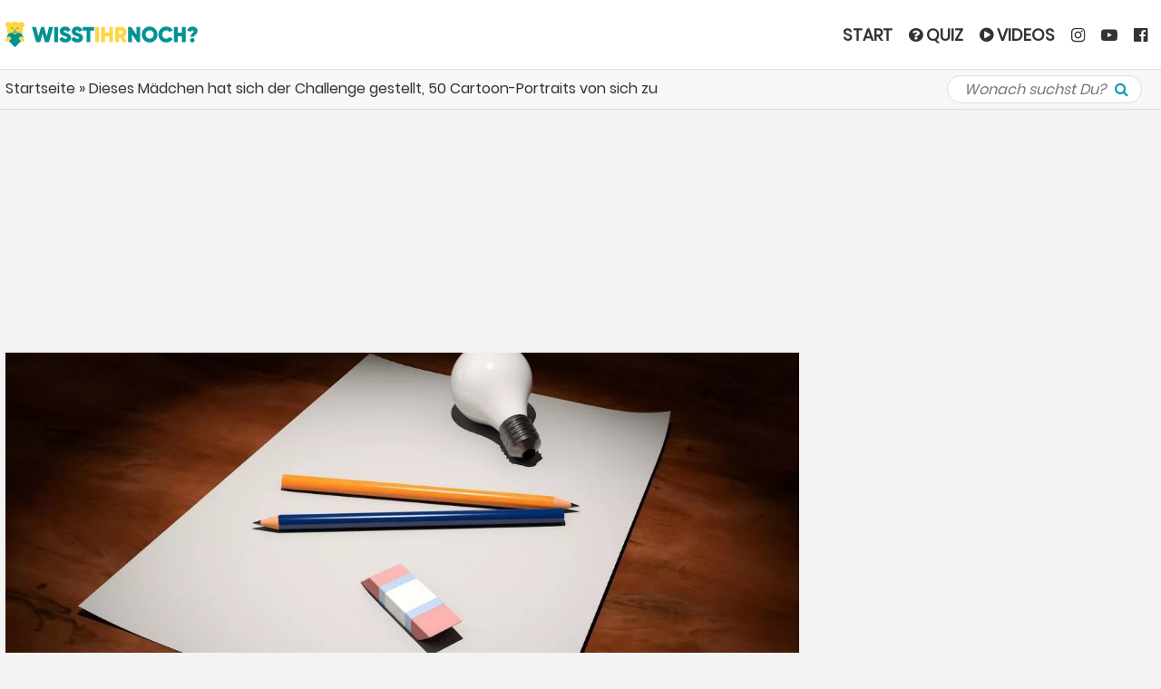

--- FILE ---
content_type: text/html; charset=UTF-8
request_url: https://www.wisst-ihr-noch.de/2000er/fernsehen-2000er/dieses-maedchen-hat-sich-der-challenge-gestellt-50-cartoon-portraits-von-sich-zu-zeichnen-das-resultat-wow-53687/
body_size: 53066
content:
<!DOCTYPE html> <!--[if IE 6]><html id="ie6" lang="de-DE" prefix="og: http://ogp.me/ns# fb: http://ogp.me/ns/fb#"><![endif]--> <!--[if IE 7]><html id="ie7" lang="de-DE" prefix="og: http://ogp.me/ns# fb: http://ogp.me/ns/fb#"><![endif]--> <!--[if IE 8]><html id="ie8" lang="de-DE" prefix="og: http://ogp.me/ns# fb: http://ogp.me/ns/fb#"><![endif]--> <!--[if !(IE 6) | !(IE 7) | !(IE 8)  ]><!--><html class="no-js" lang="de" prefix="og: http://ogp.me/ns# fb: http://ogp.me/ns/fb#"><!--<![endif]--><head><meta charset="UTF-8" /><meta http-equiv="X-UA-Compatible" content="IE=edge"><meta name="viewport" content="width=device-width, initial-scale=1.0, maximum-scale=1.0, user-scalable=1" /><meta name="apple-mobile-web-app-status-bar-style" content="black-translucent" /><meta name="robots" content="index, follow, max-image-preview:large"/><meta property="fb:app_id" content="161959737623689" /><link rel="shortcut icon" href="/favicon.ico" /><link rel="apple-touch-icon" sizes="180x180" href="/apple-touch-icon.png"><link rel="icon" type="image/png" sizes="32x32" href="/favicon-32x32.png"><link rel="icon" type="image/png" sizes="16x16" href="/favicon-16x16.png"><link rel="manifest" href="/manifest.json"><meta name="msapplication-TileColor" content="#da532c"><meta name="msapplication-navbutton-color" content="#009BAF"><meta name="theme-color" content="#009BAF"><meta property="og:locale" content="de_DE" /><meta property="og:type" content="article" /><meta property="og:title" content="Dieses Mädchen hat sich der Challenge gestellt, 50 Cartoon-Portraits von sich zu zeichnen. Das Resultat? WOW!" /><meta property="og:description" content="Wenn du dich nie künstlerischen Herausforderungen stellst, entwickelst du dich vermutlich nie weiter. Vor einem Jahr entschied sich die 24-jährige Sam Skinner dazu, ihre Zeichenkünste auf ein neues Level zu heben. Sie setzte sich das Ziel, Selbstportraits in 50 bekannten Cartoon-Styles zu zeichnen. Erst kürzlich hat sie das Projekt abgeschlossen, und die Resultate sprechen für […]" /><meta property="og:url" content="https://www.wisst-ihr-noch.de/2000er/fernsehen-2000er/dieses-maedchen-hat-sich-der-challenge-gestellt-50-cartoon-portraits-von-sich-zu-zeichnen-das-resultat-wow-53687/" /><meta property="og:site_name" content="www.wisst-ihr-noch.de" /><meta property="article:published_time" content="2018-06-25T14:31:42+02:00" /><meta property="article:modified_time" content="2018-06-25T14:31:42+02:00" /><meta property="og:image" content="https://www.wisst-ihr-noch.de/wp-content/uploads/2018/06/drawing.jpg" /><meta property="og:image:width" content="1200" /><meta property="og:image:height" content="628" /><meta name="twitter:card" content="summary_large_image" /><link rel="pingback" href="https://www.wisst-ihr-noch.de/xmlrpc.php" /><meta name="verification" content="497a8e3eb88ff2e524ace7b207da03d7" /><meta property="fb:pages" content="228493444196166" /><script src="https://cloud.ccm19.de/app.js?apiKey=5eb0770166de83a9ef75a2a2ced62b6ed8242629e88b361d&amp;domain=6852bc43079638f9330456d2" referrerpolicy="origin"></script><script>var et_site_url='https://www.wisst-ihr-noch.de';var et_post_id='53687';function et_core_page_resource_fallback(a,b){"undefined"===typeof b&&(b=a.sheet.cssRules&&0===a.sheet.cssRules.length);b&&(a.onerror=null,a.onload=null,a.href?a.href=et_site_url+"/?et_core_page_resource="+a.id+et_post_id:a.src&&(a.src=et_site_url+"/?et_core_page_resource="+a.id+et_post_id))}</script><meta name='robots' content='index, follow, max-image-preview:large, max-snippet:-1, max-video-preview:-1' /> <style media="all">img:is([sizes=auto i],[sizes^="auto," i]){contain-intrinsic-size:3000px 1500px}
.captcha-image{border:1px solid;padding:10px;display:inline-block;text-align:center}.cf7ic_instructions{display:block}.captcha-image .cf7ic_instructions span{font-weight:700}span.captcha-image>label{display:inline-block !important;position:relative;width:auto !important}.captcha-image svg{padding:5px;width:35px;height:35px;box-sizing:border-box}.captcha-image label>input+svg{cursor:pointer;border:2px solid transparent;position:relative;overflow:hidden}.captcha-image label:nth-child(2),.captcha-image label:nth-child(3){margin-right:5px}.captcha-image label>input:checked+svg,.captcha-image label>input:focus+svg{border:2px solid red}span.wpcf7-form-control.wpcf7-cf7ic{border:none}.kc_captcha{display:inherit}.cf7ic-style1{border:1px solid;padding:10px;display:inline-block;text-align:center}.cf7ic-icon-wrapper{font-size:inherit}.cf7ic-style1 .cf7ic-icon-wrapper .fa,.cf7ic-style1 .cf7ic-icon-wrapper svg{font-size:inherit;border-color:inherit}body .cf7ic-style1 .cf7ic-icon-wrapper svg{width:1em;height:1em;fill:currentColor;box-sizing:content-box !important}.woocommerce .captcha-image .cf7ic-icon-wrapper label,.woocommerce-page .captcha-image .cf7ic-icon-wrapper label,.captcha-image .cf7ic-icon-wrapper label{display:inline-block;width:inherit;vertical-align:text-top}.captcha-image label>input{opacity:0 !important;width:0 !important;height:0 !important;min-width:0 !important;min-height:0 !important;margin:0 !important;padding:0 !important;border:none !important;position:absolute !important}.captcha-image label>input+*{position:static;cursor:pointer;border-width:2px;border-style:none;border-color:transparent;padding:7px}.captcha-image label>input:checked+*,.captcha-image label>input:focus+*{padding:7px;border-width:2px;border-style:solid}.cf7ic-special{opacity:0;filter:alpha(opacity=0);pointer-events:none;position:absolute;left:0;width:200px}.cf7ic-loader,.cf7ic-loader:before,.cf7ic-loader:after{border-radius:50% !important;width:2em !important;height:2em !important;-webkit-animation-fill-mode:both;animation-fill-mode:both;-webkit-animation:cf7ic-load 1.2s infinite ease-in-out;animation:cf7ic-load 1.2s infinite ease-in-out}.cf7ic-loader{display:block;color:#444;font-size:10px !important;margin:4.8em 6em !important;position:relative !important;text-indent:-9999em !important;-webkit-transform:translateZ(0) !important;-ms-transform:translateZ(0) !important;transform:translateZ(0) !important;-webkit-animation-delay:-.16s;animation-delay:-.16s}.cf7ic-loader:before,.cf7ic-loader:after{content:'';position:absolute;top:0}.cf7ic-loader:before{left:-3.5em;-webkit-animation-delay:-.32s;animation-delay:-.32s}.cf7ic-loader:after{left:3.5em}@-webkit-keyframes cf7ic-load{0%,80%,100%{box-shadow:0 2.5em 0 -1.3em}40%{box-shadow:0 2.5em 0 0}}@keyframes cf7ic-load{0%,80%,100%{box-shadow:0 2.5em 0 -1.3em}40%{box-shadow:0 2.5em 0 0}}.ai1ic-fields{height:0 !important;display:block;overflow:hidden !important}body .ai1ic-fields input{position:absolute;transform:scale(0)}.cf7ic-wpf{margin-bottom:30px !important}.cf7ic-wpf .captcha-image label{width:35px !important}.cf7ic-wpf .captcha-image label i{width:35px !important;text-align:center}.cf7ic-wpf .captcha-image .cf7ic-icon-wrapper{display:block;text-align:left !important}
#hyvyd-video-box .inside{padding:0 2px 2px;line-height:1.2;font-size:12px}#hyvyd-video-box select{display:none}.column-thumb{width:10%;text-align:left}.column-status{width:7%;text-align:left;padding-left:0 !important}.column-category{padding-left:0 !important;width:15%}.column-category .post-category{width:144px}.column-date{width:15%;padding-left:0 !important}.column-thumb .thumb{width:65px}#posts-filter #query{float:left;width:222px}.loading{background:url(//www.wisst-ihr-noch.de/wp-content/plugins/wp-hyvyd-video/assets/css/../images/ajax-loader.gif) no-repeat scroll center top transparent;width:24px;height:24px;position:absolute;left:50%;top:64px;display:none}.in-load{opacity:.2}#search-submit{width:67px}#bulk-submit{width:67px}.column-channels{width:10%}.my-new-list li{height:auto!important;padding:0 0 0 77px!important;position:relative;border-bottom:1px solid #eee;cursor:unset!important}.my-new-list .link{float:right;text-decoration:none;border:1px solid #0073aa;border-radius:20px;padding:2px 4px;line-height:14px;margin:2px 0}.my-new-list .date{font-style:italic}div.hyvyd-header{height:auto!important}div#video_list{border:0 none;height:250px;overflow:auto;margin:6px 0}div#video_list li img{position:absolute;left:2px;top:2px;width:70px;height:auto;cursor:pointer}div#hyvyd-loading{width:100%;height:100%;background-image:url(//www.wisst-ihr-noch.de/wp-content/plugins/wp-hyvyd-video/assets/css/../images/ajax-loader.gif);background-position:center center;background-repeat:no-repeat}div.search-panel{background-color:#eee;padding:5px}.hyvyd-header #query{padding-right:25px;width:135px}.search-append{display:inline-block}.hy-search-icon{background:url(//www.wisst-ihr-noch.de/wp-content/plugins/wp-hyvyd-video/assets/css/../images/ss2.jpg) no-repeat scroll 2px top transparent;border-left:1px solid #979797;display:block;height:20px;width:60px;cursor:pointer;background-size:contain}.nav{position:relative}.match-item{height:30px;line-height:24px}.match-title{float:left;width:100px}.wp-category,.cp-category,.cp-tag,.cp-text{float:left;width:200px}.match-it{line-height:27px}.log-area{border:1px solid #e3e3e3;height:500px;overflow-y:scroll;padding:10px}.column-tags{width:10%}
:root{--wp-block-synced-color:#7a00df;--wp-block-synced-color--rgb:122,0,223;--wp-bound-block-color:var(--wp-block-synced-color);--wp-editor-canvas-background:#ddd;--wp-admin-theme-color:#007cba;--wp-admin-theme-color--rgb:0,124,186;--wp-admin-theme-color-darker-10:#006ba1;--wp-admin-theme-color-darker-10--rgb:0,107,160.5;--wp-admin-theme-color-darker-20:#005a87;--wp-admin-theme-color-darker-20--rgb:0,90,135;--wp-admin-border-width-focus:2px}@media (min-resolution:192dpi){:root{--wp-admin-border-width-focus:1.5px}}.wp-element-button{cursor:pointer}:root .has-very-light-gray-background-color{background-color:#eee}:root .has-very-dark-gray-background-color{background-color:#313131}:root .has-very-light-gray-color{color:#eee}:root .has-very-dark-gray-color{color:#313131}:root .has-vivid-green-cyan-to-vivid-cyan-blue-gradient-background{background:linear-gradient(135deg,#00d084,#0693e3)}:root .has-purple-crush-gradient-background{background:linear-gradient(135deg,#34e2e4,#4721fb 50%,#ab1dfe)}:root .has-hazy-dawn-gradient-background{background:linear-gradient(135deg,#faaca8,#dad0ec)}:root .has-subdued-olive-gradient-background{background:linear-gradient(135deg,#fafae1,#67a671)}:root .has-atomic-cream-gradient-background{background:linear-gradient(135deg,#fdd79a,#004a59)}:root .has-nightshade-gradient-background{background:linear-gradient(135deg,#330968,#31cdcf)}:root .has-midnight-gradient-background{background:linear-gradient(135deg,#020381,#2874fc)}:root{--wp--preset--font-size--normal:16px;--wp--preset--font-size--huge:42px}.has-regular-font-size{font-size:1em}.has-larger-font-size{font-size:2.625em}.has-normal-font-size{font-size:var(--wp--preset--font-size--normal)}.has-huge-font-size{font-size:var(--wp--preset--font-size--huge)}.has-text-align-center{text-align:center}.has-text-align-left{text-align:left}.has-text-align-right{text-align:right}.has-fit-text{white-space:nowrap!important}#end-resizable-editor-section{display:none}.aligncenter{clear:both}.items-justified-left{justify-content:flex-start}.items-justified-center{justify-content:center}.items-justified-right{justify-content:flex-end}.items-justified-space-between{justify-content:space-between}.screen-reader-text{border:0;clip-path:inset(50%);height:1px;margin:-1px;overflow:hidden;padding:0;position:absolute;width:1px;word-wrap:normal!important}.screen-reader-text:focus{background-color:#ddd;clip-path:none;color:#444;display:block;font-size:1em;height:auto;left:5px;line-height:normal;padding:15px 23px 14px;text-decoration:none;top:5px;width:auto;z-index:100000}html :where(.has-border-color){border-style:solid}html :where([style*=border-top-color]){border-top-style:solid}html :where([style*=border-right-color]){border-right-style:solid}html :where([style*=border-bottom-color]){border-bottom-style:solid}html :where([style*=border-left-color]){border-left-style:solid}html :where([style*=border-width]){border-style:solid}html :where([style*=border-top-width]){border-top-style:solid}html :where([style*=border-right-width]){border-right-style:solid}html :where([style*=border-bottom-width]){border-bottom-style:solid}html :where([style*=border-left-width]){border-left-style:solid}html :where(img[class*=wp-image-]){height:auto;max-width:100%}:where(figure){margin:0 0 1em}html :where(.is-position-sticky){--wp-admin--admin-bar--position-offset:var(--wp-admin--admin-bar--height,0px)}@media screen and (max-width:600px){html :where(.is-position-sticky){--wp-admin--admin-bar--position-offset:0px}}
:root{--wp--preset--aspect-ratio--square:1;--wp--preset--aspect-ratio--4-3:4/3;--wp--preset--aspect-ratio--3-4:3/4;--wp--preset--aspect-ratio--3-2:3/2;--wp--preset--aspect-ratio--2-3:2/3;--wp--preset--aspect-ratio--16-9:16/9;--wp--preset--aspect-ratio--9-16:9/16;--wp--preset--color--black:#000;--wp--preset--color--cyan-bluish-gray:#abb8c3;--wp--preset--color--white:#fff;--wp--preset--color--pale-pink:#f78da7;--wp--preset--color--vivid-red:#cf2e2e;--wp--preset--color--luminous-vivid-orange:#ff6900;--wp--preset--color--luminous-vivid-amber:#fcb900;--wp--preset--color--light-green-cyan:#7bdcb5;--wp--preset--color--vivid-green-cyan:#00d084;--wp--preset--color--pale-cyan-blue:#8ed1fc;--wp--preset--color--vivid-cyan-blue:#0693e3;--wp--preset--color--vivid-purple:#9b51e0;--wp--preset--gradient--vivid-cyan-blue-to-vivid-purple:linear-gradient(135deg,#0693e3 0%,#9b51e0 100%);--wp--preset--gradient--light-green-cyan-to-vivid-green-cyan:linear-gradient(135deg,#7adcb4 0%,#00d082 100%);--wp--preset--gradient--luminous-vivid-amber-to-luminous-vivid-orange:linear-gradient(135deg,#fcb900 0%,#ff6900 100%);--wp--preset--gradient--luminous-vivid-orange-to-vivid-red:linear-gradient(135deg,#ff6900 0%,#cf2e2e 100%);--wp--preset--gradient--very-light-gray-to-cyan-bluish-gray:linear-gradient(135deg,#eee 0%,#a9b8c3 100%);--wp--preset--gradient--cool-to-warm-spectrum:linear-gradient(135deg,#4aeadc 0%,#9778d1 20%,#cf2aba 40%,#ee2c82 60%,#fb6962 80%,#fef84c 100%);--wp--preset--gradient--blush-light-purple:linear-gradient(135deg,#ffceec 0%,#9896f0 100%);--wp--preset--gradient--blush-bordeaux:linear-gradient(135deg,#fecda5 0%,#fe2d2d 50%,#6b003e 100%);--wp--preset--gradient--luminous-dusk:linear-gradient(135deg,#ffcb70 0%,#c751c0 50%,#4158d0 100%);--wp--preset--gradient--pale-ocean:linear-gradient(135deg,#fff5cb 0%,#b6e3d4 50%,#33a7b5 100%);--wp--preset--gradient--electric-grass:linear-gradient(135deg,#caf880 0%,#71ce7e 100%);--wp--preset--gradient--midnight:linear-gradient(135deg,#020381 0%,#2874fc 100%);--wp--preset--font-size--small:13px;--wp--preset--font-size--medium:20px;--wp--preset--font-size--large:36px;--wp--preset--font-size--x-large:42px;--wp--preset--spacing--20:.44rem;--wp--preset--spacing--30:.67rem;--wp--preset--spacing--40:1rem;--wp--preset--spacing--50:1.5rem;--wp--preset--spacing--60:2.25rem;--wp--preset--spacing--70:3.38rem;--wp--preset--spacing--80:5.06rem;--wp--preset--shadow--natural:6px 6px 9px rgba(0,0,0,.2);--wp--preset--shadow--deep:12px 12px 50px rgba(0,0,0,.4);--wp--preset--shadow--sharp:6px 6px 0px rgba(0,0,0,.2);--wp--preset--shadow--outlined:6px 6px 0px -3px #fff,6px 6px #000;--wp--preset--shadow--crisp:6px 6px 0px #000}:where(.is-layout-flex){gap:.5em}:where(.is-layout-grid){gap:.5em}body .is-layout-flex{display:flex}.is-layout-flex{flex-wrap:wrap;align-items:center}.is-layout-flex>:is(*,div){margin:0}body .is-layout-grid{display:grid}.is-layout-grid>:is(*,div){margin:0}:where(.wp-block-columns.is-layout-flex){gap:2em}:where(.wp-block-columns.is-layout-grid){gap:2em}:where(.wp-block-post-template.is-layout-flex){gap:1.25em}:where(.wp-block-post-template.is-layout-grid){gap:1.25em}.has-black-color{color:var(--wp--preset--color--black) !important}.has-cyan-bluish-gray-color{color:var(--wp--preset--color--cyan-bluish-gray) !important}.has-white-color{color:var(--wp--preset--color--white) !important}.has-pale-pink-color{color:var(--wp--preset--color--pale-pink) !important}.has-vivid-red-color{color:var(--wp--preset--color--vivid-red) !important}.has-luminous-vivid-orange-color{color:var(--wp--preset--color--luminous-vivid-orange) !important}.has-luminous-vivid-amber-color{color:var(--wp--preset--color--luminous-vivid-amber) !important}.has-light-green-cyan-color{color:var(--wp--preset--color--light-green-cyan) !important}.has-vivid-green-cyan-color{color:var(--wp--preset--color--vivid-green-cyan) !important}.has-pale-cyan-blue-color{color:var(--wp--preset--color--pale-cyan-blue) !important}.has-vivid-cyan-blue-color{color:var(--wp--preset--color--vivid-cyan-blue) !important}.has-vivid-purple-color{color:var(--wp--preset--color--vivid-purple) !important}.has-black-background-color{background-color:var(--wp--preset--color--black) !important}.has-cyan-bluish-gray-background-color{background-color:var(--wp--preset--color--cyan-bluish-gray) !important}.has-white-background-color{background-color:var(--wp--preset--color--white) !important}.has-pale-pink-background-color{background-color:var(--wp--preset--color--pale-pink) !important}.has-vivid-red-background-color{background-color:var(--wp--preset--color--vivid-red) !important}.has-luminous-vivid-orange-background-color{background-color:var(--wp--preset--color--luminous-vivid-orange) !important}.has-luminous-vivid-amber-background-color{background-color:var(--wp--preset--color--luminous-vivid-amber) !important}.has-light-green-cyan-background-color{background-color:var(--wp--preset--color--light-green-cyan) !important}.has-vivid-green-cyan-background-color{background-color:var(--wp--preset--color--vivid-green-cyan) !important}.has-pale-cyan-blue-background-color{background-color:var(--wp--preset--color--pale-cyan-blue) !important}.has-vivid-cyan-blue-background-color{background-color:var(--wp--preset--color--vivid-cyan-blue) !important}.has-vivid-purple-background-color{background-color:var(--wp--preset--color--vivid-purple) !important}.has-black-border-color{border-color:var(--wp--preset--color--black) !important}.has-cyan-bluish-gray-border-color{border-color:var(--wp--preset--color--cyan-bluish-gray) !important}.has-white-border-color{border-color:var(--wp--preset--color--white) !important}.has-pale-pink-border-color{border-color:var(--wp--preset--color--pale-pink) !important}.has-vivid-red-border-color{border-color:var(--wp--preset--color--vivid-red) !important}.has-luminous-vivid-orange-border-color{border-color:var(--wp--preset--color--luminous-vivid-orange) !important}.has-luminous-vivid-amber-border-color{border-color:var(--wp--preset--color--luminous-vivid-amber) !important}.has-light-green-cyan-border-color{border-color:var(--wp--preset--color--light-green-cyan) !important}.has-vivid-green-cyan-border-color{border-color:var(--wp--preset--color--vivid-green-cyan) !important}.has-pale-cyan-blue-border-color{border-color:var(--wp--preset--color--pale-cyan-blue) !important}.has-vivid-cyan-blue-border-color{border-color:var(--wp--preset--color--vivid-cyan-blue) !important}.has-vivid-purple-border-color{border-color:var(--wp--preset--color--vivid-purple) !important}.has-vivid-cyan-blue-to-vivid-purple-gradient-background{background:var(--wp--preset--gradient--vivid-cyan-blue-to-vivid-purple) !important}.has-light-green-cyan-to-vivid-green-cyan-gradient-background{background:var(--wp--preset--gradient--light-green-cyan-to-vivid-green-cyan) !important}.has-luminous-vivid-amber-to-luminous-vivid-orange-gradient-background{background:var(--wp--preset--gradient--luminous-vivid-amber-to-luminous-vivid-orange) !important}.has-luminous-vivid-orange-to-vivid-red-gradient-background{background:var(--wp--preset--gradient--luminous-vivid-orange-to-vivid-red) !important}.has-very-light-gray-to-cyan-bluish-gray-gradient-background{background:var(--wp--preset--gradient--very-light-gray-to-cyan-bluish-gray) !important}.has-cool-to-warm-spectrum-gradient-background{background:var(--wp--preset--gradient--cool-to-warm-spectrum) !important}.has-blush-light-purple-gradient-background{background:var(--wp--preset--gradient--blush-light-purple) !important}.has-blush-bordeaux-gradient-background{background:var(--wp--preset--gradient--blush-bordeaux) !important}.has-luminous-dusk-gradient-background{background:var(--wp--preset--gradient--luminous-dusk) !important}.has-pale-ocean-gradient-background{background:var(--wp--preset--gradient--pale-ocean) !important}.has-electric-grass-gradient-background{background:var(--wp--preset--gradient--electric-grass) !important}.has-midnight-gradient-background{background:var(--wp--preset--gradient--midnight) !important}.has-small-font-size{font-size:var(--wp--preset--font-size--small) !important}.has-medium-font-size{font-size:var(--wp--preset--font-size--medium) !important}.has-large-font-size{font-size:var(--wp--preset--font-size--large) !important}.has-x-large-font-size{font-size:var(--wp--preset--font-size--x-large) !important}
/*! This file is auto-generated */
.wp-block-button__link{color:#fff;background-color:#32373c;border-radius:9999px;box-shadow:none;text-decoration:none;padding:calc(.667em + 2px) calc(1.333em + 2px);font-size:1.125em}.wp-block-file__button{background:#32373c;color:#fff;text-decoration:none}
.hidden{display:none}.cf7-taks-type{list-style:none;margin:0;padding:0}.cf7-taks-type li{list-style:none;margin:0;padding:0;display:flex}.cf7-taks-type li>div{flex:1}.cf7-taks-type li .cf7-fileprogressBar{flex:2}.cf7-dragandrophandler{border:2px dashed #92aab0;width:100%;height:200px;color:#92aab0;text-align:center;vertical-align:middle;padding:10px 0 10px 10px;font-size:200%;position:relative}.cf7-dragandrophandler-inner{overflow:hidden;white-space:nowrap;width:100%;text-overflow:ellipsis;text-align:center;line-height:40px;padding-top:15px}.cf7-drop-progressBar{width:100%;border-radius:5px;overflow:hidden;display:inline-block;margin:0 10px 5px 5px;vertical-align:top;flex:6 !important}.cf7-drop-progressBar div{height:auto;color:#fff;text-align:right;line-height:22px;width:0;background-color:#0ba1b5;border-radius:3px}.cf7-drop-statusbar{min-height:25px;width:100%;padding:10px 10px 0;vertical-align:top;display:flex;background:#f6f6f7;margin:10px 0;border:1px solid #9fa4ac}.cf7-drop-statusbar:nth-child(odd){background:#ebeff0}.cf7-drop-statusbar>div{width:100% !important;flex:4}.cf7-drop-filename{display:inline-block;vertical-align:top;width:100%}.cf7-drop-filesize{display:inline-block;vertical-align:top;color:#30693d;width:100%;margin-left:10px;margin-right:5px}.cf7-drop-abort a{text-decoration:none !important;display:inline-block;border:1px solid #34495e;padding:0 10px;border-radius:3px;background:#fff}.cf7-drop-filesize,.cf7-drop-abort{flex:1 !important}.cf7-drop-remove{flex:1 !important}.cf7-drop-remove a{text-decoration:none !important;display:inline-block;background:#f7f7f8 url(//www.wisst-ihr-noch.de/wp-content/plugins/contact-form-7-drop-files/frontend/css/../images/trash.png) center no-repeat;text-indent:-999999px;width:25px;height:25px;border:1px solid #34495e}.cf7-drop-remove a:hover{opacity:.8}.cf7-text-browser a{display:inline-block;background:#6381e6;padding:10px 20px;border-radius:4px;text-align:center;font-weight:700;vertical-align:top;cursor:pointer;-webkit-transition:all .2s ease-out;transition:all .2s ease-out;text-decoration:none !important;color:#fff !important;font-size:18px}.cf7-text-browser a:hover{opacity:.8}.cf7-text-drop{font-size:35px;font-weight:700}.cf7-drop-progressBar.cf7-text-error{border:none;color:red}
.wpcf7 .screen-reader-response{position:absolute;overflow:hidden;clip:rect(1px,1px,1px,1px);clip-path:inset(50%);height:1px;width:1px;margin:-1px;padding:0;border:0;word-wrap:normal !important}.wpcf7 .hidden-fields-container{display:none}.wpcf7 form .wpcf7-response-output{margin:2em .5em 1em;padding:.2em 1em;border:2px solid #00a0d2}.wpcf7 form.init .wpcf7-response-output,.wpcf7 form.resetting .wpcf7-response-output,.wpcf7 form.submitting .wpcf7-response-output{display:none}.wpcf7 form.sent .wpcf7-response-output{border-color:#46b450}.wpcf7 form.failed .wpcf7-response-output,.wpcf7 form.aborted .wpcf7-response-output{border-color:#dc3232}.wpcf7 form.spam .wpcf7-response-output{border-color:#f56e28}.wpcf7 form.invalid .wpcf7-response-output,.wpcf7 form.unaccepted .wpcf7-response-output,.wpcf7 form.payment-required .wpcf7-response-output{border-color:#ffb900}.wpcf7-form-control-wrap{position:relative}.wpcf7-not-valid-tip{color:#dc3232;font-size:1em;font-weight:400;display:block}.use-floating-validation-tip .wpcf7-not-valid-tip{position:relative;top:-2ex;left:1em;z-index:100;border:1px solid #dc3232;background:#fff;padding:.2em .8em;width:24em}.wpcf7-list-item{display:inline-block;margin:0 0 0 1em}.wpcf7-list-item-label:before,.wpcf7-list-item-label:after{content:" "}.wpcf7-spinner{visibility:hidden;display:inline-block;background-color:#23282d;opacity:.75;width:24px;height:24px;border:none;border-radius:100%;padding:0;margin:0 24px;position:relative}form.submitting .wpcf7-spinner{visibility:visible}.wpcf7-spinner:before{content:'';position:absolute;background-color:#fbfbfc;top:4px;left:4px;width:6px;height:6px;border:none;border-radius:100%;transform-origin:8px 8px;animation-name:spin;animation-duration:1s;animation-timing-function:linear;animation-iteration-count:infinite}@media (prefers-reduced-motion:reduce){.wpcf7-spinner:before{animation-name:blink;animation-duration:2s}}@keyframes spin{from{transform:rotate(0deg)}to{transform:rotate(360deg)}}@keyframes blink{from{opacity:0}50%{opacity:1}to{opacity:0}}.wpcf7 [inert]{opacity:.5}.wpcf7 input[type=file]{cursor:pointer}.wpcf7 input[type=file]:disabled{cursor:default}.wpcf7 .wpcf7-submit:disabled{cursor:not-allowed}.wpcf7 input[type=url],.wpcf7 input[type=email],.wpcf7 input[type=tel]{direction:ltr}.wpcf7-reflection>output{display:list-item;list-style:none}.wpcf7-reflection>output[hidden]{display:none}
@font-face{font-display:swap;font-family:'Poppins';font-style:normal;font-weight:400;src:local('Poppins Regular'),local('Poppins-Regular'),url(https://fonts.gstatic.com/s/poppins/v5/pxiEyp8kv8JHgFVrJJbecmNE.woff2) format('woff2');unicode-range:U+0900-097F,U+1CD0-1CF6,U+1CF8-1CF9,U+200C-200D,U+20A8,U+20B9,U+25CC,U+A830-A839,U+A8E0-A8FB}@font-face{font-display:swap;font-family:'Poppins';font-style:normal;font-weight:400;src:local('Poppins Regular'),local('Poppins-Regular'),url(https://fonts.gstatic.com/s/poppins/v5/pxiEyp8kv8JHgFVrJJnecmNE.woff2) format('woff2');unicode-range:U+0100-024F,U+0259,U+1E00-1EFF,U+2020,U+20A0-20AB,U+20AD-20CF,U+2113,U+2C60-2C7F,U+A720-A7FF}@font-face{font-display:swap;font-family:'Poppins';font-style:normal;font-weight:400;src:local('Poppins Regular'),local('Poppins-Regular'),url(https://fonts.gstatic.com/s/poppins/v5/pxiEyp8kv8JHgFVrJJfecg.woff2) format('woff2');unicode-range:U+0000-00FF,U+0131,U+0152-0153,U+02BB-02BC,U+02C6,U+02DA,U+02DC,U+2000-206F,U+2074,U+20AC,U+2122,U+2191,U+2193,U+2212,U+2215,U+FEFF,U+FFFD}
/*!
 *  Font Awesome 4.7.0 by @davegandy - http://fontawesome.io - @fontawesome
 *  License - http://fontawesome.io/license (Font: SIL OFL 1.1, CSS: MIT License)
 */
@font-face{font-display:swap;font-family:'FontAwesome';src:url('https://maxcdn.bootstrapcdn.com/font-awesome/4.7.0/fonts/fontawesome-webfont.eot?v=4.7.0');src:url('https://maxcdn.bootstrapcdn.com/font-awesome/4.7.0/fonts/fontawesome-webfont.eot?#iefix&v=4.7.0') format('embedded-opentype'),url('https://maxcdn.bootstrapcdn.com/font-awesome/4.7.0/fonts/fontawesome-webfont.woff2?v=4.7.0') format('woff2'),url('https://maxcdn.bootstrapcdn.com/font-awesome/4.7.0/fonts/fontawesome-webfont.woff?v=4.7.0') format('woff'),url('https://maxcdn.bootstrapcdn.com/font-awesome/4.7.0/fonts/fontawesome-webfont.ttf?v=4.7.0') format('truetype'),url('https://maxcdn.bootstrapcdn.com/font-awesome/4.7.0/fonts/fontawesome-webfont.svg?v=4.7.0#fontawesomeregular') format('svg');font-weight:400;font-style:normal}.fa{display:inline-block;font:normal normal normal 14px/1 FontAwesome;font-size:inherit;text-rendering:auto;-webkit-font-smoothing:antialiased;-moz-osx-font-smoothing:grayscale}.fa-lg{font-size:1.33333333em;line-height:.75em;vertical-align:-15%}.fa-2x{font-size:2em}.fa-3x{font-size:3em}.fa-4x{font-size:4em}.fa-5x{font-size:5em}.fa-fw{width:1.28571429em;text-align:center}.fa-ul{padding-left:0;margin-left:2.14285714em;list-style-type:none}.fa-ul>li{position:relative}.fa-li{position:absolute;left:-2.14285714em;width:2.14285714em;top:.14285714em;text-align:center}.fa-li.fa-lg{left:-1.85714286em}.fa-border{padding:.2em .25em .15em;border:solid .08em #eee;border-radius:.1em}.fa-pull-left{float:left}.fa-pull-right{float:right}.fa.fa-pull-left{margin-right:.3em}.fa.fa-pull-right{margin-left:.3em}.pull-right{float:right}.pull-left{float:left}.fa.pull-left{margin-right:.3em}.fa.pull-right{margin-left:.3em}.fa-spin{-webkit-animation:fa-spin 2s infinite linear;animation:fa-spin 2s infinite linear}.fa-pulse{-webkit-animation:fa-spin 1s infinite steps(8);animation:fa-spin 1s infinite steps(8)}@-webkit-keyframes fa-spin{0%{-webkit-transform:rotate(0deg);transform:rotate(0deg)}100%{-webkit-transform:rotate(359deg);transform:rotate(359deg)}}@keyframes fa-spin{0%{-webkit-transform:rotate(0deg);transform:rotate(0deg)}100%{-webkit-transform:rotate(359deg);transform:rotate(359deg)}}.fa-rotate-90{-ms-filter:"progid:DXImageTransform.Microsoft.BasicImage(rotation=1)";-webkit-transform:rotate(90deg);-ms-transform:rotate(90deg);transform:rotate(90deg)}.fa-rotate-180{-ms-filter:"progid:DXImageTransform.Microsoft.BasicImage(rotation=2)";-webkit-transform:rotate(180deg);-ms-transform:rotate(180deg);transform:rotate(180deg)}.fa-rotate-270{-ms-filter:"progid:DXImageTransform.Microsoft.BasicImage(rotation=3)";-webkit-transform:rotate(270deg);-ms-transform:rotate(270deg);transform:rotate(270deg)}.fa-flip-horizontal{-ms-filter:"progid:DXImageTransform.Microsoft.BasicImage(rotation=0, mirror=1)";-webkit-transform:scale(-1,1);-ms-transform:scale(-1,1);transform:scale(-1,1)}.fa-flip-vertical{-ms-filter:"progid:DXImageTransform.Microsoft.BasicImage(rotation=2, mirror=1)";-webkit-transform:scale(1,-1);-ms-transform:scale(1,-1);transform:scale(1,-1)}:root .fa-rotate-90,:root .fa-rotate-180,:root .fa-rotate-270,:root .fa-flip-horizontal,:root .fa-flip-vertical{filter:none}.fa-stack{position:relative;display:inline-block;width:2em;height:2em;line-height:2em;vertical-align:middle}.fa-stack-1x,.fa-stack-2x{position:absolute;left:0;width:100%;text-align:center}.fa-stack-1x{line-height:inherit}.fa-stack-2x{font-size:2em}.fa-inverse{color:#fff}.fa-glass:before{content:"\f000"}.fa-music:before{content:"\f001"}.fa-search:before{content:"\f002"}.fa-envelope-o:before{content:"\f003"}.fa-heart:before{content:"\f004"}.fa-star:before{content:"\f005"}.fa-star-o:before{content:"\f006"}.fa-user:before{content:"\f007"}.fa-film:before{content:"\f008"}.fa-th-large:before{content:"\f009"}.fa-th:before{content:"\f00a"}.fa-th-list:before{content:"\f00b"}.fa-check:before{content:"\f00c"}.fa-remove:before,.fa-close:before,.fa-times:before{content:"\f00d"}.fa-search-plus:before{content:"\f00e"}.fa-search-minus:before{content:"\f010"}.fa-power-off:before{content:"\f011"}.fa-signal:before{content:"\f012"}.fa-gear:before,.fa-cog:before{content:"\f013"}.fa-trash-o:before{content:"\f014"}.fa-home:before{content:"\f015"}.fa-file-o:before{content:"\f016"}.fa-clock-o:before{content:"\f017"}.fa-road:before{content:"\f018"}.fa-download:before{content:"\f019"}.fa-arrow-circle-o-down:before{content:"\f01a"}.fa-arrow-circle-o-up:before{content:"\f01b"}.fa-inbox:before{content:"\f01c"}.fa-play-circle-o:before{content:"\f01d"}.fa-rotate-right:before,.fa-repeat:before{content:"\f01e"}.fa-refresh:before{content:"\f021"}.fa-list-alt:before{content:"\f022"}.fa-lock:before{content:"\f023"}.fa-flag:before{content:"\f024"}.fa-headphones:before{content:"\f025"}.fa-volume-off:before{content:"\f026"}.fa-volume-down:before{content:"\f027"}.fa-volume-up:before{content:"\f028"}.fa-qrcode:before{content:"\f029"}.fa-barcode:before{content:"\f02a"}.fa-tag:before{content:"\f02b"}.fa-tags:before{content:"\f02c"}.fa-book:before{content:"\f02d"}.fa-bookmark:before{content:"\f02e"}.fa-print:before{content:"\f02f"}.fa-camera:before{content:"\f030"}.fa-font:before{content:"\f031"}.fa-bold:before{content:"\f032"}.fa-italic:before{content:"\f033"}.fa-text-height:before{content:"\f034"}.fa-text-width:before{content:"\f035"}.fa-align-left:before{content:"\f036"}.fa-align-center:before{content:"\f037"}.fa-align-right:before{content:"\f038"}.fa-align-justify:before{content:"\f039"}.fa-list:before{content:"\f03a"}.fa-dedent:before,.fa-outdent:before{content:"\f03b"}.fa-indent:before{content:"\f03c"}.fa-video-camera:before{content:"\f03d"}.fa-photo:before,.fa-image:before,.fa-picture-o:before{content:"\f03e"}.fa-pencil:before{content:"\f040"}.fa-map-marker:before{content:"\f041"}.fa-adjust:before{content:"\f042"}.fa-tint:before{content:"\f043"}.fa-edit:before,.fa-pencil-square-o:before{content:"\f044"}.fa-share-square-o:before{content:"\f045"}.fa-check-square-o:before{content:"\f046"}.fa-arrows:before{content:"\f047"}.fa-step-backward:before{content:"\f048"}.fa-fast-backward:before{content:"\f049"}.fa-backward:before{content:"\f04a"}.fa-play:before{content:"\f04b"}.fa-pause:before{content:"\f04c"}.fa-stop:before{content:"\f04d"}.fa-forward:before{content:"\f04e"}.fa-fast-forward:before{content:"\f050"}.fa-step-forward:before{content:"\f051"}.fa-eject:before{content:"\f052"}.fa-chevron-left:before{content:"\f053"}.fa-chevron-right:before{content:"\f054"}.fa-plus-circle:before{content:"\f055"}.fa-minus-circle:before{content:"\f056"}.fa-times-circle:before{content:"\f057"}.fa-check-circle:before{content:"\f058"}.fa-question-circle:before{content:"\f059"}.fa-info-circle:before{content:"\f05a"}.fa-crosshairs:before{content:"\f05b"}.fa-times-circle-o:before{content:"\f05c"}.fa-check-circle-o:before{content:"\f05d"}.fa-ban:before{content:"\f05e"}.fa-arrow-left:before{content:"\f060"}.fa-arrow-right:before{content:"\f061"}.fa-arrow-up:before{content:"\f062"}.fa-arrow-down:before{content:"\f063"}.fa-mail-forward:before,.fa-share:before{content:"\f064"}.fa-expand:before{content:"\f065"}.fa-compress:before{content:"\f066"}.fa-plus:before{content:"\f067"}.fa-minus:before{content:"\f068"}.fa-asterisk:before{content:"\f069"}.fa-exclamation-circle:before{content:"\f06a"}.fa-gift:before{content:"\f06b"}.fa-leaf:before{content:"\f06c"}.fa-fire:before{content:"\f06d"}.fa-eye:before{content:"\f06e"}.fa-eye-slash:before{content:"\f070"}.fa-warning:before,.fa-exclamation-triangle:before{content:"\f071"}.fa-plane:before{content:"\f072"}.fa-calendar:before{content:"\f073"}.fa-random:before{content:"\f074"}.fa-comment:before{content:"\f075"}.fa-magnet:before{content:"\f076"}.fa-chevron-up:before{content:"\f077"}.fa-chevron-down:before{content:"\f078"}.fa-retweet:before{content:"\f079"}.fa-shopping-cart:before{content:"\f07a"}.fa-folder:before{content:"\f07b"}.fa-folder-open:before{content:"\f07c"}.fa-arrows-v:before{content:"\f07d"}.fa-arrows-h:before{content:"\f07e"}.fa-bar-chart-o:before,.fa-bar-chart:before{content:"\f080"}.fa-twitter-square:before{content:"\f081"}.fa-facebook-square:before{content:"\f082"}.fa-camera-retro:before{content:"\f083"}.fa-key:before{content:"\f084"}.fa-gears:before,.fa-cogs:before{content:"\f085"}.fa-comments:before{content:"\f086"}.fa-thumbs-o-up:before{content:"\f087"}.fa-thumbs-o-down:before{content:"\f088"}.fa-star-half:before{content:"\f089"}.fa-heart-o:before{content:"\f08a"}.fa-sign-out:before{content:"\f08b"}.fa-linkedin-square:before{content:"\f08c"}.fa-thumb-tack:before{content:"\f08d"}.fa-external-link:before{content:"\f08e"}.fa-sign-in:before{content:"\f090"}.fa-trophy:before{content:"\f091"}.fa-github-square:before{content:"\f092"}.fa-upload:before{content:"\f093"}.fa-lemon-o:before{content:"\f094"}.fa-phone:before{content:"\f095"}.fa-square-o:before{content:"\f096"}.fa-bookmark-o:before{content:"\f097"}.fa-phone-square:before{content:"\f098"}.fa-twitter:before{content:"\f099"}.fa-facebook-f:before,.fa-facebook:before{content:"\f09a"}.fa-github:before{content:"\f09b"}.fa-unlock:before{content:"\f09c"}.fa-credit-card:before{content:"\f09d"}.fa-feed:before,.fa-rss:before{content:"\f09e"}.fa-hdd-o:before{content:"\f0a0"}.fa-bullhorn:before{content:"\f0a1"}.fa-bell:before{content:"\f0f3"}.fa-certificate:before{content:"\f0a3"}.fa-hand-o-right:before{content:"\f0a4"}.fa-hand-o-left:before{content:"\f0a5"}.fa-hand-o-up:before{content:"\f0a6"}.fa-hand-o-down:before{content:"\f0a7"}.fa-arrow-circle-left:before{content:"\f0a8"}.fa-arrow-circle-right:before{content:"\f0a9"}.fa-arrow-circle-up:before{content:"\f0aa"}.fa-arrow-circle-down:before{content:"\f0ab"}.fa-globe:before{content:"\f0ac"}.fa-wrench:before{content:"\f0ad"}.fa-tasks:before{content:"\f0ae"}.fa-filter:before{content:"\f0b0"}.fa-briefcase:before{content:"\f0b1"}.fa-arrows-alt:before{content:"\f0b2"}.fa-group:before,.fa-users:before{content:"\f0c0"}.fa-chain:before,.fa-link:before{content:"\f0c1"}.fa-cloud:before{content:"\f0c2"}.fa-flask:before{content:"\f0c3"}.fa-cut:before,.fa-scissors:before{content:"\f0c4"}.fa-copy:before,.fa-files-o:before{content:"\f0c5"}.fa-paperclip:before{content:"\f0c6"}.fa-save:before,.fa-floppy-o:before{content:"\f0c7"}.fa-square:before{content:"\f0c8"}.fa-navicon:before,.fa-reorder:before,.fa-bars:before{content:"\f0c9"}.fa-list-ul:before{content:"\f0ca"}.fa-list-ol:before{content:"\f0cb"}.fa-strikethrough:before{content:"\f0cc"}.fa-underline:before{content:"\f0cd"}.fa-table:before{content:"\f0ce"}.fa-magic:before{content:"\f0d0"}.fa-truck:before{content:"\f0d1"}.fa-pinterest:before{content:"\f0d2"}.fa-pinterest-square:before{content:"\f0d3"}.fa-google-plus-square:before{content:"\f0d4"}.fa-google-plus:before{content:"\f0d5"}.fa-money:before{content:"\f0d6"}.fa-caret-down:before{content:"\f0d7"}.fa-caret-up:before{content:"\f0d8"}.fa-caret-left:before{content:"\f0d9"}.fa-caret-right:before{content:"\f0da"}.fa-columns:before{content:"\f0db"}.fa-unsorted:before,.fa-sort:before{content:"\f0dc"}.fa-sort-down:before,.fa-sort-desc:before{content:"\f0dd"}.fa-sort-up:before,.fa-sort-asc:before{content:"\f0de"}.fa-envelope:before{content:"\f0e0"}.fa-linkedin:before{content:"\f0e1"}.fa-rotate-left:before,.fa-undo:before{content:"\f0e2"}.fa-legal:before,.fa-gavel:before{content:"\f0e3"}.fa-dashboard:before,.fa-tachometer:before{content:"\f0e4"}.fa-comment-o:before{content:"\f0e5"}.fa-comments-o:before{content:"\f0e6"}.fa-flash:before,.fa-bolt:before{content:"\f0e7"}.fa-sitemap:before{content:"\f0e8"}.fa-umbrella:before{content:"\f0e9"}.fa-paste:before,.fa-clipboard:before{content:"\f0ea"}.fa-lightbulb-o:before{content:"\f0eb"}.fa-exchange:before{content:"\f0ec"}.fa-cloud-download:before{content:"\f0ed"}.fa-cloud-upload:before{content:"\f0ee"}.fa-user-md:before{content:"\f0f0"}.fa-stethoscope:before{content:"\f0f1"}.fa-suitcase:before{content:"\f0f2"}.fa-bell-o:before{content:"\f0a2"}.fa-coffee:before{content:"\f0f4"}.fa-cutlery:before{content:"\f0f5"}.fa-file-text-o:before{content:"\f0f6"}.fa-building-o:before{content:"\f0f7"}.fa-hospital-o:before{content:"\f0f8"}.fa-ambulance:before{content:"\f0f9"}.fa-medkit:before{content:"\f0fa"}.fa-fighter-jet:before{content:"\f0fb"}.fa-beer:before{content:"\f0fc"}.fa-h-square:before{content:"\f0fd"}.fa-plus-square:before{content:"\f0fe"}.fa-angle-double-left:before{content:"\f100"}.fa-angle-double-right:before{content:"\f101"}.fa-angle-double-up:before{content:"\f102"}.fa-angle-double-down:before{content:"\f103"}.fa-angle-left:before{content:"\f104"}.fa-angle-right:before{content:"\f105"}.fa-angle-up:before{content:"\f106"}.fa-angle-down:before{content:"\f107"}.fa-desktop:before{content:"\f108"}.fa-laptop:before{content:"\f109"}.fa-tablet:before{content:"\f10a"}.fa-mobile-phone:before,.fa-mobile:before{content:"\f10b"}.fa-circle-o:before{content:"\f10c"}.fa-quote-left:before{content:"\f10d"}.fa-quote-right:before{content:"\f10e"}.fa-spinner:before{content:"\f110"}.fa-circle:before{content:"\f111"}.fa-mail-reply:before,.fa-reply:before{content:"\f112"}.fa-github-alt:before{content:"\f113"}.fa-folder-o:before{content:"\f114"}.fa-folder-open-o:before{content:"\f115"}.fa-smile-o:before{content:"\f118"}.fa-frown-o:before{content:"\f119"}.fa-meh-o:before{content:"\f11a"}.fa-gamepad:before{content:"\f11b"}.fa-keyboard-o:before{content:"\f11c"}.fa-flag-o:before{content:"\f11d"}.fa-flag-checkered:before{content:"\f11e"}.fa-terminal:before{content:"\f120"}.fa-code:before{content:"\f121"}.fa-mail-reply-all:before,.fa-reply-all:before{content:"\f122"}.fa-star-half-empty:before,.fa-star-half-full:before,.fa-star-half-o:before{content:"\f123"}.fa-location-arrow:before{content:"\f124"}.fa-crop:before{content:"\f125"}.fa-code-fork:before{content:"\f126"}.fa-unlink:before,.fa-chain-broken:before{content:"\f127"}.fa-question:before{content:"\f128"}.fa-info:before{content:"\f129"}.fa-exclamation:before{content:"\f12a"}.fa-superscript:before{content:"\f12b"}.fa-subscript:before{content:"\f12c"}.fa-eraser:before{content:"\f12d"}.fa-puzzle-piece:before{content:"\f12e"}.fa-microphone:before{content:"\f130"}.fa-microphone-slash:before{content:"\f131"}.fa-shield:before{content:"\f132"}.fa-calendar-o:before{content:"\f133"}.fa-fire-extinguisher:before{content:"\f134"}.fa-rocket:before{content:"\f135"}.fa-maxcdn:before{content:"\f136"}.fa-chevron-circle-left:before{content:"\f137"}.fa-chevron-circle-right:before{content:"\f138"}.fa-chevron-circle-up:before{content:"\f139"}.fa-chevron-circle-down:before{content:"\f13a"}.fa-html5:before{content:"\f13b"}.fa-css3:before{content:"\f13c"}.fa-anchor:before{content:"\f13d"}.fa-unlock-alt:before{content:"\f13e"}.fa-bullseye:before{content:"\f140"}.fa-ellipsis-h:before{content:"\f141"}.fa-ellipsis-v:before{content:"\f142"}.fa-rss-square:before{content:"\f143"}.fa-play-circle:before{content:"\f144"}.fa-ticket:before{content:"\f145"}.fa-minus-square:before{content:"\f146"}.fa-minus-square-o:before{content:"\f147"}.fa-level-up:before{content:"\f148"}.fa-level-down:before{content:"\f149"}.fa-check-square:before{content:"\f14a"}.fa-pencil-square:before{content:"\f14b"}.fa-external-link-square:before{content:"\f14c"}.fa-share-square:before{content:"\f14d"}.fa-compass:before{content:"\f14e"}.fa-toggle-down:before,.fa-caret-square-o-down:before{content:"\f150"}.fa-toggle-up:before,.fa-caret-square-o-up:before{content:"\f151"}.fa-toggle-right:before,.fa-caret-square-o-right:before{content:"\f152"}.fa-euro:before,.fa-eur:before{content:"\f153"}.fa-gbp:before{content:"\f154"}.fa-dollar:before,.fa-usd:before{content:"\f155"}.fa-rupee:before,.fa-inr:before{content:"\f156"}.fa-cny:before,.fa-rmb:before,.fa-yen:before,.fa-jpy:before{content:"\f157"}.fa-ruble:before,.fa-rouble:before,.fa-rub:before{content:"\f158"}.fa-won:before,.fa-krw:before{content:"\f159"}.fa-bitcoin:before,.fa-btc:before{content:"\f15a"}.fa-file:before{content:"\f15b"}.fa-file-text:before{content:"\f15c"}.fa-sort-alpha-asc:before{content:"\f15d"}.fa-sort-alpha-desc:before{content:"\f15e"}.fa-sort-amount-asc:before{content:"\f160"}.fa-sort-amount-desc:before{content:"\f161"}.fa-sort-numeric-asc:before{content:"\f162"}.fa-sort-numeric-desc:before{content:"\f163"}.fa-thumbs-up:before{content:"\f164"}.fa-thumbs-down:before{content:"\f165"}.fa-youtube-square:before{content:"\f166"}.fa-youtube:before{content:"\f167"}.fa-xing:before{content:"\f168"}.fa-xing-square:before{content:"\f169"}.fa-youtube-play:before{content:"\f16a"}.fa-dropbox:before{content:"\f16b"}.fa-stack-overflow:before{content:"\f16c"}.fa-instagram:before{content:"\f16d"}.fa-flickr:before{content:"\f16e"}.fa-adn:before{content:"\f170"}.fa-bitbucket:before{content:"\f171"}.fa-bitbucket-square:before{content:"\f172"}.fa-tumblr:before{content:"\f173"}.fa-tumblr-square:before{content:"\f174"}.fa-long-arrow-down:before{content:"\f175"}.fa-long-arrow-up:before{content:"\f176"}.fa-long-arrow-left:before{content:"\f177"}.fa-long-arrow-right:before{content:"\f178"}.fa-apple:before{content:"\f179"}.fa-windows:before{content:"\f17a"}.fa-android:before{content:"\f17b"}.fa-linux:before{content:"\f17c"}.fa-dribbble:before{content:"\f17d"}.fa-skype:before{content:"\f17e"}.fa-foursquare:before{content:"\f180"}.fa-trello:before{content:"\f181"}.fa-female:before{content:"\f182"}.fa-male:before{content:"\f183"}.fa-gittip:before,.fa-gratipay:before{content:"\f184"}.fa-sun-o:before{content:"\f185"}.fa-moon-o:before{content:"\f186"}.fa-archive:before{content:"\f187"}.fa-bug:before{content:"\f188"}.fa-vk:before{content:"\f189"}.fa-weibo:before{content:"\f18a"}.fa-renren:before{content:"\f18b"}.fa-pagelines:before{content:"\f18c"}.fa-stack-exchange:before{content:"\f18d"}.fa-arrow-circle-o-right:before{content:"\f18e"}.fa-arrow-circle-o-left:before{content:"\f190"}.fa-toggle-left:before,.fa-caret-square-o-left:before{content:"\f191"}.fa-dot-circle-o:before{content:"\f192"}.fa-wheelchair:before{content:"\f193"}.fa-vimeo-square:before{content:"\f194"}.fa-turkish-lira:before,.fa-try:before{content:"\f195"}.fa-plus-square-o:before{content:"\f196"}.fa-space-shuttle:before{content:"\f197"}.fa-slack:before{content:"\f198"}.fa-envelope-square:before{content:"\f199"}.fa-wordpress:before{content:"\f19a"}.fa-openid:before{content:"\f19b"}.fa-institution:before,.fa-bank:before,.fa-university:before{content:"\f19c"}.fa-mortar-board:before,.fa-graduation-cap:before{content:"\f19d"}.fa-yahoo:before{content:"\f19e"}.fa-google:before{content:"\f1a0"}.fa-reddit:before{content:"\f1a1"}.fa-reddit-square:before{content:"\f1a2"}.fa-stumbleupon-circle:before{content:"\f1a3"}.fa-stumbleupon:before{content:"\f1a4"}.fa-delicious:before{content:"\f1a5"}.fa-digg:before{content:"\f1a6"}.fa-pied-piper-pp:before{content:"\f1a7"}.fa-pied-piper-alt:before{content:"\f1a8"}.fa-drupal:before{content:"\f1a9"}.fa-joomla:before{content:"\f1aa"}.fa-language:before{content:"\f1ab"}.fa-fax:before{content:"\f1ac"}.fa-building:before{content:"\f1ad"}.fa-child:before{content:"\f1ae"}.fa-paw:before{content:"\f1b0"}.fa-spoon:before{content:"\f1b1"}.fa-cube:before{content:"\f1b2"}.fa-cubes:before{content:"\f1b3"}.fa-behance:before{content:"\f1b4"}.fa-behance-square:before{content:"\f1b5"}.fa-steam:before{content:"\f1b6"}.fa-steam-square:before{content:"\f1b7"}.fa-recycle:before{content:"\f1b8"}.fa-automobile:before,.fa-car:before{content:"\f1b9"}.fa-cab:before,.fa-taxi:before{content:"\f1ba"}.fa-tree:before{content:"\f1bb"}.fa-spotify:before{content:"\f1bc"}.fa-deviantart:before{content:"\f1bd"}.fa-soundcloud:before{content:"\f1be"}.fa-database:before{content:"\f1c0"}.fa-file-pdf-o:before{content:"\f1c1"}.fa-file-word-o:before{content:"\f1c2"}.fa-file-excel-o:before{content:"\f1c3"}.fa-file-powerpoint-o:before{content:"\f1c4"}.fa-file-photo-o:before,.fa-file-picture-o:before,.fa-file-image-o:before{content:"\f1c5"}.fa-file-zip-o:before,.fa-file-archive-o:before{content:"\f1c6"}.fa-file-sound-o:before,.fa-file-audio-o:before{content:"\f1c7"}.fa-file-movie-o:before,.fa-file-video-o:before{content:"\f1c8"}.fa-file-code-o:before{content:"\f1c9"}.fa-vine:before{content:"\f1ca"}.fa-codepen:before{content:"\f1cb"}.fa-jsfiddle:before{content:"\f1cc"}.fa-life-bouy:before,.fa-life-buoy:before,.fa-life-saver:before,.fa-support:before,.fa-life-ring:before{content:"\f1cd"}.fa-circle-o-notch:before{content:"\f1ce"}.fa-ra:before,.fa-resistance:before,.fa-rebel:before{content:"\f1d0"}.fa-ge:before,.fa-empire:before{content:"\f1d1"}.fa-git-square:before{content:"\f1d2"}.fa-git:before{content:"\f1d3"}.fa-y-combinator-square:before,.fa-yc-square:before,.fa-hacker-news:before{content:"\f1d4"}.fa-tencent-weibo:before{content:"\f1d5"}.fa-qq:before{content:"\f1d6"}.fa-wechat:before,.fa-weixin:before{content:"\f1d7"}.fa-send:before,.fa-paper-plane:before{content:"\f1d8"}.fa-send-o:before,.fa-paper-plane-o:before{content:"\f1d9"}.fa-history:before{content:"\f1da"}.fa-circle-thin:before{content:"\f1db"}.fa-header:before{content:"\f1dc"}.fa-paragraph:before{content:"\f1dd"}.fa-sliders:before{content:"\f1de"}.fa-share-alt:before{content:"\f1e0"}.fa-share-alt-square:before{content:"\f1e1"}.fa-bomb:before{content:"\f1e2"}.fa-soccer-ball-o:before,.fa-futbol-o:before{content:"\f1e3"}.fa-tty:before{content:"\f1e4"}.fa-binoculars:before{content:"\f1e5"}.fa-plug:before{content:"\f1e6"}.fa-slideshare:before{content:"\f1e7"}.fa-twitch:before{content:"\f1e8"}.fa-yelp:before{content:"\f1e9"}.fa-newspaper-o:before{content:"\f1ea"}.fa-wifi:before{content:"\f1eb"}.fa-calculator:before{content:"\f1ec"}.fa-paypal:before{content:"\f1ed"}.fa-google-wallet:before{content:"\f1ee"}.fa-cc-visa:before{content:"\f1f0"}.fa-cc-mastercard:before{content:"\f1f1"}.fa-cc-discover:before{content:"\f1f2"}.fa-cc-amex:before{content:"\f1f3"}.fa-cc-paypal:before{content:"\f1f4"}.fa-cc-stripe:before{content:"\f1f5"}.fa-bell-slash:before{content:"\f1f6"}.fa-bell-slash-o:before{content:"\f1f7"}.fa-trash:before{content:"\f1f8"}.fa-copyright:before{content:"\f1f9"}.fa-at:before{content:"\f1fa"}.fa-eyedropper:before{content:"\f1fb"}.fa-paint-brush:before{content:"\f1fc"}.fa-birthday-cake:before{content:"\f1fd"}.fa-area-chart:before{content:"\f1fe"}.fa-pie-chart:before{content:"\f200"}.fa-line-chart:before{content:"\f201"}.fa-lastfm:before{content:"\f202"}.fa-lastfm-square:before{content:"\f203"}.fa-toggle-off:before{content:"\f204"}.fa-toggle-on:before{content:"\f205"}.fa-bicycle:before{content:"\f206"}.fa-bus:before{content:"\f207"}.fa-ioxhost:before{content:"\f208"}.fa-angellist:before{content:"\f209"}.fa-cc:before{content:"\f20a"}.fa-shekel:before,.fa-sheqel:before,.fa-ils:before{content:"\f20b"}.fa-meanpath:before{content:"\f20c"}.fa-buysellads:before{content:"\f20d"}.fa-connectdevelop:before{content:"\f20e"}.fa-dashcube:before{content:"\f210"}.fa-forumbee:before{content:"\f211"}.fa-leanpub:before{content:"\f212"}.fa-sellsy:before{content:"\f213"}.fa-shirtsinbulk:before{content:"\f214"}.fa-simplybuilt:before{content:"\f215"}.fa-skyatlas:before{content:"\f216"}.fa-cart-plus:before{content:"\f217"}.fa-cart-arrow-down:before{content:"\f218"}.fa-diamond:before{content:"\f219"}.fa-ship:before{content:"\f21a"}.fa-user-secret:before{content:"\f21b"}.fa-motorcycle:before{content:"\f21c"}.fa-street-view:before{content:"\f21d"}.fa-heartbeat:before{content:"\f21e"}.fa-venus:before{content:"\f221"}.fa-mars:before{content:"\f222"}.fa-mercury:before{content:"\f223"}.fa-intersex:before,.fa-transgender:before{content:"\f224"}.fa-transgender-alt:before{content:"\f225"}.fa-venus-double:before{content:"\f226"}.fa-mars-double:before{content:"\f227"}.fa-venus-mars:before{content:"\f228"}.fa-mars-stroke:before{content:"\f229"}.fa-mars-stroke-v:before{content:"\f22a"}.fa-mars-stroke-h:before{content:"\f22b"}.fa-neuter:before{content:"\f22c"}.fa-genderless:before{content:"\f22d"}.fa-facebook-official:before{content:"\f230"}.fa-pinterest-p:before{content:"\f231"}.fa-whatsapp:before{content:"\f232"}.fa-server:before{content:"\f233"}.fa-user-plus:before{content:"\f234"}.fa-user-times:before{content:"\f235"}.fa-hotel:before,.fa-bed:before{content:"\f236"}.fa-viacoin:before{content:"\f237"}.fa-train:before{content:"\f238"}.fa-subway:before{content:"\f239"}.fa-medium:before{content:"\f23a"}.fa-yc:before,.fa-y-combinator:before{content:"\f23b"}.fa-optin-monster:before{content:"\f23c"}.fa-opencart:before{content:"\f23d"}.fa-expeditedssl:before{content:"\f23e"}.fa-battery-4:before,.fa-battery:before,.fa-battery-full:before{content:"\f240"}.fa-battery-3:before,.fa-battery-three-quarters:before{content:"\f241"}.fa-battery-2:before,.fa-battery-half:before{content:"\f242"}.fa-battery-1:before,.fa-battery-quarter:before{content:"\f243"}.fa-battery-0:before,.fa-battery-empty:before{content:"\f244"}.fa-mouse-pointer:before{content:"\f245"}.fa-i-cursor:before{content:"\f246"}.fa-object-group:before{content:"\f247"}.fa-object-ungroup:before{content:"\f248"}.fa-sticky-note:before{content:"\f249"}.fa-sticky-note-o:before{content:"\f24a"}.fa-cc-jcb:before{content:"\f24b"}.fa-cc-diners-club:before{content:"\f24c"}.fa-clone:before{content:"\f24d"}.fa-balance-scale:before{content:"\f24e"}.fa-hourglass-o:before{content:"\f250"}.fa-hourglass-1:before,.fa-hourglass-start:before{content:"\f251"}.fa-hourglass-2:before,.fa-hourglass-half:before{content:"\f252"}.fa-hourglass-3:before,.fa-hourglass-end:before{content:"\f253"}.fa-hourglass:before{content:"\f254"}.fa-hand-grab-o:before,.fa-hand-rock-o:before{content:"\f255"}.fa-hand-stop-o:before,.fa-hand-paper-o:before{content:"\f256"}.fa-hand-scissors-o:before{content:"\f257"}.fa-hand-lizard-o:before{content:"\f258"}.fa-hand-spock-o:before{content:"\f259"}.fa-hand-pointer-o:before{content:"\f25a"}.fa-hand-peace-o:before{content:"\f25b"}.fa-trademark:before{content:"\f25c"}.fa-registered:before{content:"\f25d"}.fa-creative-commons:before{content:"\f25e"}.fa-gg:before{content:"\f260"}.fa-gg-circle:before{content:"\f261"}.fa-tripadvisor:before{content:"\f262"}.fa-odnoklassniki:before{content:"\f263"}.fa-odnoklassniki-square:before{content:"\f264"}.fa-get-pocket:before{content:"\f265"}.fa-wikipedia-w:before{content:"\f266"}.fa-safari:before{content:"\f267"}.fa-chrome:before{content:"\f268"}.fa-firefox:before{content:"\f269"}.fa-opera:before{content:"\f26a"}.fa-internet-explorer:before{content:"\f26b"}.fa-tv:before,.fa-television:before{content:"\f26c"}.fa-contao:before{content:"\f26d"}.fa-500px:before{content:"\f26e"}.fa-amazon:before{content:"\f270"}.fa-calendar-plus-o:before{content:"\f271"}.fa-calendar-minus-o:before{content:"\f272"}.fa-calendar-times-o:before{content:"\f273"}.fa-calendar-check-o:before{content:"\f274"}.fa-industry:before{content:"\f275"}.fa-map-pin:before{content:"\f276"}.fa-map-signs:before{content:"\f277"}.fa-map-o:before{content:"\f278"}.fa-map:before{content:"\f279"}.fa-commenting:before{content:"\f27a"}.fa-commenting-o:before{content:"\f27b"}.fa-houzz:before{content:"\f27c"}.fa-vimeo:before{content:"\f27d"}.fa-black-tie:before{content:"\f27e"}.fa-fonticons:before{content:"\f280"}.fa-reddit-alien:before{content:"\f281"}.fa-edge:before{content:"\f282"}.fa-credit-card-alt:before{content:"\f283"}.fa-codiepie:before{content:"\f284"}.fa-modx:before{content:"\f285"}.fa-fort-awesome:before{content:"\f286"}.fa-usb:before{content:"\f287"}.fa-product-hunt:before{content:"\f288"}.fa-mixcloud:before{content:"\f289"}.fa-scribd:before{content:"\f28a"}.fa-pause-circle:before{content:"\f28b"}.fa-pause-circle-o:before{content:"\f28c"}.fa-stop-circle:before{content:"\f28d"}.fa-stop-circle-o:before{content:"\f28e"}.fa-shopping-bag:before{content:"\f290"}.fa-shopping-basket:before{content:"\f291"}.fa-hashtag:before{content:"\f292"}.fa-bluetooth:before{content:"\f293"}.fa-bluetooth-b:before{content:"\f294"}.fa-percent:before{content:"\f295"}.fa-gitlab:before{content:"\f296"}.fa-wpbeginner:before{content:"\f297"}.fa-wpforms:before{content:"\f298"}.fa-envira:before{content:"\f299"}.fa-universal-access:before{content:"\f29a"}.fa-wheelchair-alt:before{content:"\f29b"}.fa-question-circle-o:before{content:"\f29c"}.fa-blind:before{content:"\f29d"}.fa-audio-description:before{content:"\f29e"}.fa-volume-control-phone:before{content:"\f2a0"}.fa-braille:before{content:"\f2a1"}.fa-assistive-listening-systems:before{content:"\f2a2"}.fa-asl-interpreting:before,.fa-american-sign-language-interpreting:before{content:"\f2a3"}.fa-deafness:before,.fa-hard-of-hearing:before,.fa-deaf:before{content:"\f2a4"}.fa-glide:before{content:"\f2a5"}.fa-glide-g:before{content:"\f2a6"}.fa-signing:before,.fa-sign-language:before{content:"\f2a7"}.fa-low-vision:before{content:"\f2a8"}.fa-viadeo:before{content:"\f2a9"}.fa-viadeo-square:before{content:"\f2aa"}.fa-snapchat:before{content:"\f2ab"}.fa-snapchat-ghost:before{content:"\f2ac"}.fa-snapchat-square:before{content:"\f2ad"}.fa-pied-piper:before{content:"\f2ae"}.fa-first-order:before{content:"\f2b0"}.fa-yoast:before{content:"\f2b1"}.fa-themeisle:before{content:"\f2b2"}.fa-google-plus-circle:before,.fa-google-plus-official:before{content:"\f2b3"}.fa-fa:before,.fa-font-awesome:before{content:"\f2b4"}.fa-handshake-o:before{content:"\f2b5"}.fa-envelope-open:before{content:"\f2b6"}.fa-envelope-open-o:before{content:"\f2b7"}.fa-linode:before{content:"\f2b8"}.fa-address-book:before{content:"\f2b9"}.fa-address-book-o:before{content:"\f2ba"}.fa-vcard:before,.fa-address-card:before{content:"\f2bb"}.fa-vcard-o:before,.fa-address-card-o:before{content:"\f2bc"}.fa-user-circle:before{content:"\f2bd"}.fa-user-circle-o:before{content:"\f2be"}.fa-user-o:before{content:"\f2c0"}.fa-id-badge:before{content:"\f2c1"}.fa-drivers-license:before,.fa-id-card:before{content:"\f2c2"}.fa-drivers-license-o:before,.fa-id-card-o:before{content:"\f2c3"}.fa-quora:before{content:"\f2c4"}.fa-free-code-camp:before{content:"\f2c5"}.fa-telegram:before{content:"\f2c6"}.fa-thermometer-4:before,.fa-thermometer:before,.fa-thermometer-full:before{content:"\f2c7"}.fa-thermometer-3:before,.fa-thermometer-three-quarters:before{content:"\f2c8"}.fa-thermometer-2:before,.fa-thermometer-half:before{content:"\f2c9"}.fa-thermometer-1:before,.fa-thermometer-quarter:before{content:"\f2ca"}.fa-thermometer-0:before,.fa-thermometer-empty:before{content:"\f2cb"}.fa-shower:before{content:"\f2cc"}.fa-bathtub:before,.fa-s15:before,.fa-bath:before{content:"\f2cd"}.fa-podcast:before{content:"\f2ce"}.fa-window-maximize:before{content:"\f2d0"}.fa-window-minimize:before{content:"\f2d1"}.fa-window-restore:before{content:"\f2d2"}.fa-times-rectangle:before,.fa-window-close:before{content:"\f2d3"}.fa-times-rectangle-o:before,.fa-window-close-o:before{content:"\f2d4"}.fa-bandcamp:before{content:"\f2d5"}.fa-grav:before{content:"\f2d6"}.fa-etsy:before{content:"\f2d7"}.fa-imdb:before{content:"\f2d8"}.fa-ravelry:before{content:"\f2d9"}.fa-eercast:before{content:"\f2da"}.fa-microchip:before{content:"\f2db"}.fa-snowflake-o:before{content:"\f2dc"}.fa-superpowers:before{content:"\f2dd"}.fa-wpexplorer:before{content:"\f2de"}.fa-meetup:before{content:"\f2e0"}.sr-only{position:absolute;width:1px;height:1px;padding:0;margin:-1px;overflow:hidden;clip:rect(0,0,0,0);border:0}.sr-only-focusable:active,.sr-only-focusable:focus{position:static;width:auto;height:auto;margin:0;overflow:visible;clip:auto}.statusbar-overlay{background:#009baf}*{margin:0;padding:0;border-width:0;border-style:initial;border-color:initial;font:inherit;vertical-align:baseline;background-image:initial;background-attachment:initial;background-origin:initial;background-clip:initial;background-color:initial;background-position:0 0;background-repeat:initial;font-size:100%}html,body{width:100%}body{font-family:'Poppins',sans-serif;font-size:16px;background-color:#f3f3f3;color:#333;-webkit-font-smoothing:antialiased}br{content:""}article,footer,header{display:block}#load-more{display:none}footer{background-color:#ddd;clear:both;width:100%;height:40px}.blog footer,.category footer,.search footer{position:fixed;bottom:0;z-index:500}.post-content blockquote:not([class]){font-family:"Noto Serif","sans-serif";font-size:20px;line-height:36px;font-style:italic;border-left:2px solid #009baf;margin:16px 0;padding:0 10% 0 20px}@media (max-width:480px){.post-content blockquote:not([class]){font-size:18px;line-height:32px;font-weight:700}}#main-header{background-color:#fff}.iWrapper{width:100% !important;position:relative}.iWrapper img{width:100%;aspect-ratio:16/9}#top-header{z-index:2000;position:relative}header{z-index:2000;position:fixed;width:100%}.header-fixed{position:fixed!important}.boxed_layout,.container,.footer{position:relative;width:90%;margin:0 auto}.container,.footer{max-width:1280px}a,h1,h2,h3{color:#333}br,h2,h3{clear:both;display:block}a{text-decoration:none}strong{font-weight:700}img{height:auto;max-width:100%;display:block}#logo{height:auto;width:212px;display:inline-block}.cDesc{margin:0 10px 16px}.cDesc h2,.cDesc h3{margin-left:-10px;margin-right:-10px}.home{font-size:28px;margin:10px 0;text-transform:uppercase}.blue{color:#009baf}.home .blue{font-weight:700}ul{list-style-type:none;list-style-position:initial;list-style-image:initial}p{padding-bottom:1em}.et-menu li{font-size:16px;display:inline-block;text-transform:uppercase;margin:0 15px}.et-menu li.social{margin:0 6px}#et-navigation{float:right}.menu-footer-container{float:right}#menu-footer{margin:8px 0 0}#menu-footer li{display:inline-block;margin:0 0 0 30px}.et-menu a{text-transform:uppercase;font-weight:700;border-bottom:3px solid transparent}.et-menu a:hover,.current-menu-item{border-bottom:3px solid #009baf}.et-menu a,.et-filter a,.featured-post .title a{font-size:18px}.et-menu li.menu-item-upload{margin:0}.menu-item-upload a,.et-filter a{color:#009baf;border:1px solid #009baf!important;border-radius:5px;padding:3px 10px;background:#fff;font-weight:400!important}.et-filter{float:left}.et-filter li{font-size:16px;display:inline-block;margin:0 15px 0 0}.et-filter a{text-transform:uppercase;font-weight:700;color:#999;border:1px solid #dddddd!important}.menu-item-upload a:hover,.et-filter a:hover,.et-filter a.active{color:#009baf;border:1px solid #009baf!important}.taboola_mid{margin:20px 0}.taboola_cont{margin:16px}.sas_cont{margin:0 auto;text-align:center;width:100%;height:auto;overflow:hidden;padding:0 0 16px}.sas_dev{border:1px solid red}.posts-list .post-content{position:relative;height:114px;z-index:5}.posts-list .post-meta{color:#999;font-size:18px;border-top:1px solid #ddd;padding:10px 20px;margin:14px 0 0}.posts-list .post-meta span+span{margin:0 0 0 20px}.posts-list article{border-bottom:1px solid #ddd}.halfcircle{color:#009baf;background-color:#fff;display:inline-block;text-align:center;line-height:83px;height:60px;width:120px;border-top-left-radius:90px;border-top-right-radius:90px;left:50%;transform:translate(-50%);top:-48px;position:absolute;box-shadow:0px -10px 10px #333;font-size:20px;font-weight:700}.posts-list li{float:left}button{cursor:pointer}article{background-color:#fff}.entry-title{font-size:28px;line-height:40px;text-align:center;display:block;padding:20px 10px;font-weight:700}.posts-list .entry-title{overflow:hidden;height:61px}.list-share{float:right;font-weight:700;z-index:10;color:#666;text-transform:uppercase;cursor:pointer}.search form{border:1px solid #ddd;border-radius:20px;padding:2px 14px;display:inline-block;background:#fff}.search .fa-search:before{color:#009baf}.search input{width:170px;outline:none}.search input::-webkit-input-placeholder{font-style:italic}.search input::-moz-placeholder{font-style:italic}.search input:-ms-input-placeholder{font-style:italic}.search input:-moz-placeholder{font-style:italic}.search .ui-input-text{float:left}.posts-list li:nth-child(odd) article{margin:0 8px 16px 0}.posts-list li:nth-child(even) article{margin:0 0 16px 8px}.ui-loader{display:none}#back_to_top{display:none;z-index:999;position:fixed;right:10px;bottom:55px;font-size:400%;cursor:pointer;color:#999;opacity:.5}#back_to_top:hover{color:#333}.source{margin:-67px 0 0 16px;position:absolute;background:#333;color:#fff;opacity:.7;border-radius:5px;padding:0 6px;font-size:12px}.source a{color:#fff}.iFeature{margin:20px 0 0 20px;position:absolute;background:#f20078;color:#fff;border-radius:5px;padding:0 13px;font-size:20px;z-index:5;text-transform:uppercase;font-style:italic}.single-post-module .post-meta{color:#999;font-size:18px;padding:0 16px 10px}.single-post-module .entry-title{padding:20px 16px;text-align:left;height:auto;clear:both}.single-post-module a{color:#009baf;font-weight:700}.section{padding:10px 0 5px;text-align:center;margin:15px 0 0;font-size:26px;font-weight:700;text-transform:uppercase;position:relative}.section:before{background:#ddd;content:"";display:block;height:2px;position:absolute;top:50%;width:100%;left:0}.section span{background:#f3f3f3;padding:0 15px;position:relative;z-index:1}#content-area{margin:0 0 16px}#ip_page_wrapper #content-area{display:flex;flex-wrap:wrap}.et_pb_extra_column_main{width:100%}embed,iframe,object,video{max-width:100%}.post-content .YThoder,.post-content embed,.post-content iframe,.post-content img,.post-content object,.post-content video{margin:10px 0}.post-content img{margin:10px 0 20px}.YThoder iframe{margin:0}.googlepublisherpluginad{display:block!important;clear:both!important}.googlepublisherpluginad iframe{padding:0}.page .post-wrap{padding:20px;margin:0 0 16px;overflow:hidden}.single .post-wrap .post-content{padding:0 16px 16px}.single .post-excerpt,.single .post-share{padding:0 16px}.single-post-module h2{border-top:1px solid #ddd;font-size:20px;font-weight:700;margin:20px -16px 10px;padding:20px 16px 10px}.essb_links_list{font-weight:700;display:block;float:left;width:72%;display:flex}.essb_share_list{float:right;width:27%}.essb_links_list li,.essb_links_list a{display:inline-block;vertical-align:middle}.essb_links_list a{border-radius:5px;border:0 solid #314b83;background-color:#4769a5;padding:10px 12px;margin:2px 5px 2px 0;color:#fff!important;text-decoration:none;font-size:16px;background-clip:padding-box;margin-right:0!important;text-transform:uppercase;display:block}.essb_links_list .fa-facebook,.essb_links_list .fa-whatsapp,.essb_links_list .fa-pinterest{position:absolute;font-size:38px}.essb_links_list .fa-whatsapp,.essb_links_list .fa-pinterest{margin:-7px 0 0 -9px}.essb_share_single .essb_pinterest{margin:0 0 0 9px}.essb_pinterest .essb_network_name:after{content:" Pinnen "}.essb_links_list .essb_network_name{margin:0 0 0 30px}.essb_links_list .next{width:100%}.essb_links_list .next a{background-color:#ff0042;display:block;text-align:center;border-top-left-radius:0;border-bottom-left-radius:0}.essb_links_list .essb_next a,.essb_links_list .essb_again a{background-color:#ff0042}.prev .fa-arrow-circle-left,.next .fa-arrow-circle-right{float:right;font-size:30px;margin:-3px -2px 0 -5px}.essb_links_list .prev{width:48px}.essb_links_list .prev .fa-arrow-circle-left{position:absolute;margin:-3px 0 0 -9px}.essb_links_list .prev a{background-color:#ff7397;border-top-right-radius:0;border-bottom-right-radius:0}.essb_links_list .essb_whatsapp a{background-color:#1e9f12}.essb_links_list .essb_clipboard a{background-color:#ff2a60}.essb_links_list .essb_comment a{background-color:#0093ff}.essb_links_list .essb_pinterest a{background-color:#bd081b}.fa-comment:before{content:""!important;background:url('data:image/svg+xml;utf8,%3Csvg%20xmlns%3D%22http%3A%2F%2Fwww.w3.org%2F2000%2Fsvg%22%20width%3D%222485%22%20height%3D%222500%22%20viewBox%3D%2296%2093%20322%20324%22%3E%3Cpath%20d%3D%22M257%2093c-88.918%200-161%2067.157-161%20150%200%2047.205%2023.412%2089.311%2060%20116.807V417l54.819-30.273C225.449%20390.801%20240.948%20393%20257%20393c88.918%200%20161-67.157%20161-150S345.918%2093%20257%2093zm16%20202l-41-44-80%2044%2088-94%2042%2044%2079-44-88%2094z%22%20fill%3D%22%23ffffff%22%2F%3E%3C%2Fsvg%3E') no-repeat left center;background-size:contain;width:32px;height:32px;display:inline-block}.img_messenger .fa-comment:before{background:url('data:image/svg+xml;utf8,%3Csvg%20xmlns%3D%22http%3A%2F%2Fwww.w3.org%2F2000%2Fsvg%22%20width%3D%222485%22%20height%3D%222500%22%20viewBox%3D%2296%2093%20322%20324%22%3E%3Cpath%20d%3D%22M257%2093c-88.918%200-161%2067.157-161%20150%200%2047.205%2023.412%2089.311%2060%20116.807V417l54.819-30.273C225.449%20390.801%20240.948%20393%20257%20393c88.918%200%20161-67.157%20161-150S345.918%2093%20257%2093zm16%20202l-41-44-80%2044%2088-94%2042%2044%2079-44-88%2094z%22%20fill%3D%22%230084ff%22%2F%3E%3C%2Fsvg%3E') no-repeat left center;background-size:contain;width:18px;height:18px;margin:-4px 0}.essb_links_list .essb_comments a{background-color:#ff8400}.essb_links_list .essb_more a{background-color:#666;display:inline-block}.essb_links_list .essb_item{text-align:center;display:block;width:100%}.sbAnc{position:relative;clear:both}.wp-caption{position:relative}.iWrapper .wp-caption{position:unset}.img_share_list{display:inline-block;position:absolute;margin:-37px 0 0}.wp-caption .img_share_list{margin:-20px 0 -3px}.wp-caption .source{margin:-52px 0 0 16px}.post-thumbnail .source{margin:-64px 0 0 16px}.post-thumbnail .img_share_list{position:relative;margin:0 0 -10px 5px}.wpvq .img_share_list{display:none}.img_share_list li{margin:5px 10px 0 0;padding:2px 5px;border-radius:3px;float:left}.img_facebook{border:1px solid #4769a5}.img_facebook *{color:#4769a5}.img_whatsapp{border:1px solid #1e9f12}.img_whatsapp *{color:#1e9f12}.img_whatsapp .name:after,.img_facebook .name:after,.img_messenger .name:after{content:" Teilen ";font-weight:400}.img_pinterest{border:1px solid #bd081b}.img_pinterest *{color:#bd081b}.img_pinterest .name:after{content:" Pin ";font-weight:400}.img_messenger{border:1px solid #0093ff}.img_messenger *{color:#0093ff}@media (max-width:360px){.essb_links_list a{font-size:15px!important}.img_share_list *{font-size:15px}}.wpvq-squeeze{text-align:center}.wpvq-question{margin:0 0 10px}.wpvq-question .wpvq-question-label{margin:0 0 5px;font-weight:600;font-size:22px;padding:0}.wpvq-question .wpvq-question-img{height:auto;display:block;margin:0 auto 20px}div.wpvq-next-page{text-align:center}#preload-checkbox-loader{background:url(/wp-content/plugins/wp-viral-quiz/views/img/big-loader.gif) -9999px -9999px no-repeat}#preload-checkbox-big-loader{background:url(/wp-content/plugins/wp-viral-quiz/views/img/loader.gif) -9999px -9999px no-repeat}#wpvq-big-loader{display:none;text-align:center}.wpvq-answer{padding:7px;margin:0 0 15px}#wpvq-form-informations p.wpvq-submit-button-ask button:hover,.wpvq-social-button:hover,div.wpvq-next-page button.wpvq-next-page-button:hover{-webkit-animation-name:thumb;-webkit-animation-duration:.2s;-webkit-transform-origin:50% 50%;-webkit-animation-iteration-count:2;-webkit-animation-timing-function:linear}.wpvq-answer:hover{cursor:pointer}.wpvq-img-legal-label{position:absolute;bottom:0;right:0;font-size:8px;background:rgba(0,0,0,.6);color:#fff;padding:2px 4px}.Personality .wpvq-answer.wpvq-choose{background:#8ac5ff}.wpvq-answer .wpvq-answer-img{width:100%;height:auto;display:block;margin:0 auto 15px;max-width:300px}.columns-1 .wpvq-question.wpvq-square .wpvq-answer,.columns-2 .wpvq-question.wpvq-square .wpvq-answer,.columns-3 .wpvq-question.wpvq-square .wpvq-answer,.columns-4 .wpvq-question.wpvq-square .wpvq-answer{-webkit-box-sizing:border-box;-moz-box-sizing:border-box;box-sizing:border-box;float:left}.wpvq.columns-2 .wpvq-question.wpvq-square .wpvq-answer{min-height:365px}.wpvq.columns-3 .wpvq-question.wpvq-square .wpvq-answer{min-height:250px}.wpvq.columns-4 .wpvq-question.wpvq-square .wpvq-answer{min-height:195px}@media (max-width:400px){#wpvq-form-informations input[type=text]{width:100%!important}}@media (min-width:320px){.columns-1 .wpvq-question.wpvq-square .wpvq-answer{width:100%;margin:1% 0}.columns-2 .wpvq-question.wpvq-square .wpvq-answer{width:48%;margin:1%}.columns-3 .wpvq-question.wpvq-square .wpvq-answer,.columns-4 .wpvq-question.wpvq-square .wpvq-answer{width:47%;margin:1%}.wpvq.columns-2 .wpvq-question.wpvq-square .wpvq-answer,.wpvq.columns-3 .wpvq-question.wpvq-square .wpvq-answer,.wpvq.columns-4 .wpvq-question.wpvq-square .wpvq-answer{min-height:175px}}@media (min-width:700px){.columns-1 .wpvq-question.wpvq-square .wpvq-answer{width:100%;margin:1% 0}.columns-2 .wpvq-question.wpvq-square .wpvq-answer{width:48%;margin:1%}.columns-3 .wpvq-question.wpvq-square .wpvq-answer{width:31%;margin:1%}.columns-4 .wpvq-question.wpvq-square .wpvq-answer{width:23%;margin:1%}.wpvq.columns-2 .wpvq-question.wpvq-square .wpvq-answer,.wpvq.columns-3 .wpvq-question.wpvq-square .wpvq-answer{min-height:283px}}label.vq-css-label{font-size:18px}div.wpvq-explaination div.wpvq-false,div.wpvq-explaination div.wpvq-true{font-weight:700;display:none;font-size:1.2em}.wpvq-play-again-area button,.wpvq-start-quiz{color:#fff;font-size:20px;font-weight:700;border:0;cursor:pointer}div.wpvq-explaination{padding:10px 0 0 20px;display:none}.wpvq-bloc-addBySettings-top{display:none}.wpvq-play-again-area{display:none;text-align:center;margin-bottom:20px}.wpvq-play-again-area button{background-color:#333;padding:10px}.wpvq-start-quiz{background-color:#000;width:auto;padding:10px 15px}p.wp-share-results{margin-bottom:0}div#wpvq-forceToShare-before-results{display:none;padding:20px;margin-top:30px;margin-bottom:20px}div#wpvq-forceToShare-before-results p.wpvq-forceToShare-please{margin-bottom:5px}div#wpvq-forceToShare-before-results .wpvq-social-button{float:none;margin:0 auto}@-webkit-keyframes thumb{0%,100%{-webkit-transform:scale(1)}50%{-webkit-transform:scale(.9)}}.wpvq-social-button:hover{cursor:pointer}div#wpvq-ask-before-results{display:none;padding:20px;margin-top:30px;margin-bottom:20px}div#wpvq-final-personality,div#wpvq-final-score{display:none;margin:0 0 20px}div#wpvq-final-personality .wpvq-you-are{margin-top:15px;font-size:1.3em}div#wpvq-final-personality .wpvq-personality-label{font-size:1.3em;font-weight:700}div#wpvq-final-score span.wpvq-headline{font-weight:700;font-size:1.3em}span.wpvq-quiz-title{display:block;font-size:.8em}p.wpvq-small-copyright{font-size:.7em;color:#dedede}.wpvq-clear{clear:both}.wpvq-clear-invisible{clear:both;border:0;margin:0;padding:0;height:0}.wpvq-top-a-d-s{margin-bottom:25px}.wpvq-social-button{background:#dce0e0;position:relative;display:block;float:left;height:40px;margin:0 7px;overflow:hidden;width:150px;border-radius:5px}.wpvq-social-icon{display:block;float:left;position:relative;z-index:3;height:100%;vertical-align:top;width:38px;border-radius:3px 0 0 3px;text-align:center}.wpvq-social-icon i{color:#fff;line-height:42px}.wpvq-social-slide{z-index:2;display:block;margin:0;height:100%;left:38px;position:absolute;width:112px;border-radius:0 3px 3px 0}.wpvq-social-slide p{padding:0;font-family:'Open Sans';font-weight:400;border-left:1px solid #fff;border-left:1px solid rgba(255,255,255,.35);color:#fff;font-size:16px;left:0;margin:0;position:absolute;text-align:center;top:7px;width:100%}.wpvq-social-button{margin-top:10px}.wpvq-social-button .wpvq-social-slide{-webkit-transition:all .2s ease-in-out;-moz-transition:all .2s ease-in-out;-ms-transition:all .2s ease-in-out;-o-transition:all .2s ease-in-out;transition:all .2s ease-in-out}.wpvq-social-facebook .wpvq-social-icon,.wpvq-social-facebook .wpvq-social-slide{background:#305c99}.wpvq-social-twitter .wpvq-social-icon,.wpvq-social-twitter .wpvq-social-slide{background:#00cdff}.wpvq-social-google .wpvq-social-icon,.wpvq-social-google .wpvq-social-slide{background:#d24228}.wpvq-social-linkedin .wpvq-social-icon,.wpvq-social-linkedin .wpvq-social-slide{background:#007bb6}.wpvq-social-vk .wpvq-social-icon,.wpvq-social-vk .wpvq-social-slide{background:#567ca4}#wpvq-form-informations p.wpvq-who-are-you{text-align:center}#wpvq-form-informations .wpvq-input-block{margin-bottom:20px;display:block;text-align:center}#wpvq-form-informations .wpvq-input-block label{display:block}#wpvq-form-informations input[type=text]{background:#fff;border-radius:5px;text-shadow:none;text-align:center;height:42px;width:400px;margin:5px auto 0;border:2px solid #e2e2e2;font-size:16px}#wpvq-form-informations p.wpvq-submit-button-ask{text-align:center;margin-bottom:0}#wpvq-form-informations p.wpvq-submit-button-ask button{border-radius:5px;background:#3498db;color:#fff;box-shadow:none;border:none;padding:10px 20px;font-family:Arial,sans-serif;font-size:16px;text-shadow:none;font-weight:700}#wpvq-form-informations p.wpvq-submit-button-ask button:hover{background:#2980b9;box-shadow:none;border:0}#wpvq-form-informations span.wpvq-ignore-askInfo{font-size:12px}#wpvq-form-informations span.wpvq-ignore-askInfo:hover{cursor:pointer;text-decoration:underline}div.wpvq-progress-zero{color:#999aaa}div.wpvq-next-page button.wpvq-next-page-button{color:#fff;padding:12px;border-radius:5px;border:0;font-size:18px;box-shadow:none}div.wpvq_bar_container_top{margin-bottom:10px}div.wpvq_bar_container_bottom{margin:30px 0}.wpvq-page-progress .wpvq-progress-value{width:0}.wpvq-progress{background-color:#f9f9f9;box-shadow:inset 0 1px 1px rgba(100,100,100,.1);box-sizing:initial;color:#fff;font-size:11px;height:14px;line-height:1.285;margin:6px 0;position:relative;text-align:center;width:100%}.wpvq-progress-small{font-size:9px;font-size:.5625rem;height:6px;line-height:.875}.wpvq-progress-large{font-size:16px;font-size:1rem;height:25px;line-height:1.7}.wpvq-progress>span{background-color:#2bc253;display:block;height:100%;overflow:hidden;position:relative;width:auto}.fa-spin-custom,.glyphicon-spin{-webkit-animation:spin 1s infinite linear;animation:spin 1s infinite linear}@-webkit-keyframes spin{0%{-webkit-transform:rotate(0);transform:rotate(0)}100%{-webkit-transform:rotate(359deg);transform:rotate(359deg)}}@keyframes spin{0%{-webkit-transform:rotate(0);transform:rotate(0)}100%{-webkit-transform:rotate(359deg);transform:rotate(359deg)}}.wpvq-question-label embed,.wpvq-question-label iframe,.wpvq-question-label img,.wpvq-question-label object,.wpvq-question-label video,.wpvq img{padding:5px 0 5px}.wpvq-answer{border:1px solid #d8d8d8;background:#f2f2f2}.wpvq-answer:hover{background:#fff195;transition:background .55s ease-out;cursor:pointer}.Personality .wpvq-answer.wpvq-choose{background:#8ac5ff}.wpvq-answer.wpvq-answer-true{background:#88f078;color:#3d3d3d}.wpvq-answer.wpvq-answer-false{background:#fd797b;color:#8a8a8a}.wpvq-answer.wpvq-answer-enabled{background:#8ac5ff;color:#3d3d3d}.wpvq-answer.wpvq-answer-disabled{background:#f2f2f2;color:#8a8a8a}#preload-checkbox-checked{background:url(/wp-content/plugins/wp-viral-quiz/css/skins/buzzfeed-checkbox-ok.jpg) -9999px -9999px no-repeat}input.vq-css-checkbox{position:absolute;z-index:-1000;left:-1000px;overflow:hidden;clip:rect(0 0 0 0);height:1px;width:1px;margin:-1px;padding:0;border:0}input.vq-css-checkbox+label.vq-css-label{padding-left:31px;height:auto;display:inline-block;line-height:19px;background-repeat:no-repeat;vertical-align:middle;cursor:pointer}input.vq-css-checkbox:checked+label.vq-css-label{background-image:url(/wp-content/plugins/wp-viral-quiz/css/skins/buzzfeed-checkbox-ok.jpg)}label.vq-css-label{background-image:url(/wp-content/plugins/wp-viral-quiz/css/skins/buzzfeed-checkbox-no.jpg);-webkit-touch-callout:none;-webkit-user-select:none;-khtml-user-select:none;-moz-user-select:none;-ms-user-select:none;user-select:none}div.wpvq-explaination div.wpvq-true{color:#84f272;font-weight:700;display:none;font-size:1.2em}div.wpvq-explaination div.wpvq-false{color:#ff7775;font-weight:700;display:none;font-size:1.2em}div.wpvq-explaination{padding:10px 20px 0;border:1px solid #ddd;display:none}div#wpvq-forceToShare-before-results{text-align:center}div#wpvq-ask-before-results{padding:20px}div#wpvq-final-personality .wpvq-you-are{margin-top:15px;font-size:1.3em;color:#000}div#wpvq-final-personality .wpvq-personality-label{font-size:1.3em;font-weight:700;color:#000}div#wpvq-final-score span.wpvq-headline{font-weight:700;font-size:1.3em}.wpvq-share-buttons{float:left;width:33%;text-align:center}.wpvq-share-buttons img{width:35px;padding:5px;border:0;box-shadow:0;display:inline;text-decoration:none}.wpvq-share-buttons a{border:0}.wpvq-share-buttons span.wpvq-share-results{text-transform:uppercase;font-size:1.2em;color:#000;display:block}span.wpvq-quiz-title{display:block;font-size:.8em;color:#797979}#wpvq-final-score .source{margin:-65px 0 0 16px}.wpvq-share-buttons .essb_links_list li,.wpvq-share-buttons .essb_links_list a{display:block}.post-header .img_share_list{display:none}.videoPage .post-header{display:none}.videoPage .post-wrap .post-content{margin:0;padding:0 0 16px}.videoPage .post-wrap .post-content p{padding:0 16px}.videoPage .sidebar .wImage{width:44%;float:left}.videoPage .sidebar .post-meta,.videoPage .sidebar .halfcircle{display:none}.videoPage .sidebar .post-content{height:auto;float:right;width:56%}.videoPage .sidebar .entry-title{line-height:21px;height:60px;font-size:14px;padding:4px 6px;text-align:left}.videoPage .sidebar article{margin:0 0 8px 16px!important;display:block;float:left;width:94%}.videoPage .sidebar{height:539px;overflow-y:scroll;overflow-x:hidden}.more{overflow:hidden;height:26px;line-height:26px;width:100%;display:inline-block;text-align:center}.more:before{content:"Mehr anzeigen";cursor:pointer;color:#009baf;font-weight:700;display:block;height:26px}.hyvyd_player{margin:0 0 16px;width:100%;min-height:100px;height:calc(100vw * 540.0 / 960.0);max-height:540px;max-width:960px;background-color:#333;overflow:hidden}.hyvyd_player video{padding:0}.wpcf7 .input,wpcf7-form-control-wrap .textarea,.wpcf7 input,.wpcf7 select,.wpcf7 textarea{outline:none;background:rgba(0,0,0,.05);border:0;border-radius:5px;padding:10px 12px;transition:.3s ease}.wpcf7 .cont{font-weight:700;font-size:19px;margin:20px 0}.wpcf7-form-control-wrap{padding:10px 0}.fb-comments{width:100%;margin:0 auto 10px auto}@media all and (min-width:1024px){.home_up,.category h1{display:none}#main-header{width:100%;position:fixed}#logo{margin:24px 0 0}#et-navigation{margin:25px 0}.menu-link,.menu-mobile,#et-navigation .search,#et-navigation .menu-item-upload{display:none!important}#main-content{padding-top:76px}.iSliderRel{position:relative;margin:-16px auto 16px auto;width:99vw;left:50%;transform:translate(-50%);background-color:#fff;display:flex}.iSlider{padding:16px 0;margin:0 auto;width:100%}.iBreadRel{position:relative;height:58px}.iBread{position:fixed;width:100%;background-color:#f8f8f8;padding:6px 0 5px;left:50%;transform:translate(-50%);z-index:2000;border-bottom:1px solid #ddd;border-top:1px solid #ddd}#breadcrumbs{float:left;margin:2px 0 0;max-width:57%;overflow:hidden;height:14px}.iBread .et-menu{float:right}#primary1{position:relative;max-width:1440px;margin:0 auto;width:100%}#primary1 .iWrapper{overflow:hidden}#primary1 li:nth-child(1){width:66.6%!important;margin:0 1px 0 0}#primary1 li:nth-child(3){margin:2px 0 0}#primary1 li:nth-child(n+1):nth-child(-n+3) img{-webkit-transition:all .6s;transition:all .6s}#primary1 li:nth-child(n+1):nth-child(-n+3) img:hover{-webkit-transform:scale(1.1);transform:scale(1.1);opacity:.9}#primary1 li:nth-child(1) img{width:960px}#primary1 li:nth-child(1) .iFeature{font-size:24px}#primary1 li:nth-child(n+2):nth-child(-n+3){width:33.3%!important}#primary1 li:nth-child(n+2):nth-child(-n+3) img{width:480px}#primary1 li:nth-child(1) .post-content{height:104px;margin:-114px 0 -149px}#primary1 li:nth-child(n+2):nth-child(-n+3) .post-content{height:47px;margin:-104px 0 0}#primary1 li:nth-child(n+2):nth-child(-n+3) .entry-title{font-size:22px;line-height:36px;height:50px}#primary1 li:nth-child(n+2):nth-child(-n+3) .post-meta{font-size:14px}#primary1 li:nth-child(n+1):nth-child(-n+3) *{color:#ffffff!important}#primary1 li:nth-child(n+1):nth-child(-n+3) .halfcircle{display:none}#primary1 li:nth-child(n+1):nth-child(-n+3) .post-meta{border-top:0 none}#primary1 li:nth-child(n+1):nth-child(-n+3) .entry-title{text-align:left;padding:20px}#primary1 li:nth-child(n+1):nth-child(-n+3) article{margin:0}.posts-list li{width:50%!important}#primary1 li:nth-child(n+1):nth-child(-n+3) article:after{display:block;position:relative;background-image:linear-gradient(to bottom,rgba(255,255,255,0) 0,#333 100%);margin-top:-97px;height:160px;width:100%;content:''}#primary1 li:nth-child(n+2):nth-child(-n+3) article:after{margin-top:-84px;height:140px;margin-bottom:-1px}.single-post-module{width:75%;float:left;margin:0 0 16px}.sidebar{width:25%;float:right;position:sticky;top:130px}.sidebar li{width:100%!important}.sidebar article{margin:0 0 16px 16px!important;padding:0 0 12px}.sidebar .entry-title{font-size:18px;line-height:24px;max-height:60px;padding:15px 10px 10px}.sidebar .post-meta{font-size:14px}.sidebar .post-content{height:auto}.sidebar .halfcircle{height:45px;width:90px;top:-34px;line-height:56px;font-size:16px}.wpvq-question img{max-height:380px;width:auto}.wpvq-share-buttons .essb_share_list{float:none}.wpvq-share-buttons .essb_links_list{display:block;width:96%}.wpvq-share-buttons .essb_pinterest{display:none!important}.videoPage .essb_links_list{margin:0 0 16px 16px;width:69%}.videoPage .essb_share_single{margin:0 16px 16px 0;width:26%}.more{text-align:left}#fb_like,.fb_fan{display:none}.MoreAbs,.MoreBack,.essb_whatsapp,.essb_more,.NavBack{display:none!important}.essb_links_list{margin:16px 0}}@media all and (max-width:1280px){#et-navigation li{margin:0 9px}}@media all and (max-width:1023px){body,.single-post-module .post-meta{font-size:17px}.home{font-size:26px}.home_down,.iBreadRel .et-menu,#breadcrumbs,.iBread{display:none}.hide-mobile{display:none!important}.iBread{border-bottom:1px solid #ddd}.et-filter{display:flex;justify-content:space-between;float:none;margin:10px}.et-filter li{margin:0}#menu-footer li{margin:0 0 0 10px}.home_up{margin:0 10px;text-align:center}.home .blue{font-size:36px}.category h1{color:#009baf;font-size:28px;font-weight:700;margin:10px 0;text-align:center;text-transform:uppercase}header{position:relative;height:auto;padding-bottom:10px}.main-fixed{padding-top:72px}#logo{margin:20px 0 10px 10px}.boxed_layout,.container,.footer{width:100%}.menu-link{font-size:46px!important;cursor:pointer;margin:4px 10px 0 0}.search form{font-size:23px;margin:8px 0 8px 25px}.search input{width:190px}.source{margin:-64px 0 0 10px}.menu-top-navigation-container{height:100vh;width:290px;background:#fff;top:0;right:-600px;position:fixed;z-index:2147483647}#et-navigation li{display:block;border-bottom:1px solid #ddd;margin:0!important}#et-navigation li:last-child{border-bottom:0 none}#et-navigation a{font-size:26px;padding:6px 0 2px 40px;display:block}.menu-mobile a{color:#ddd;font-weight:400!important}.menu-mobile .menu-link{float:right;margin:-6px 8px 0 0;color:#333}.menu-item-upload a{border:0 none!important}#et-navigation li.social{display:none}.posts-list article{margin:0 0 16px 0!important}.posts-list li{width:100%}#back_to_top{font-size:70px}.halfcircle{font-size:17px}.posts-list .post-content{height:auto}.posts-list .entry-title{height:auto;font-size:22px;line-height:30px;padding:10px}.post-content img{width:100%}.taboola_cont{margin:10px}.single .post-wrap .post-content{padding:10px}.single-post-module .post-header{background:#f3f3f3}.single-post-module .entry-title{padding:20px 10px;text-align:center}.single-post-module .post-excerpt{padding:0 10px 10px}.single .post-share{padding:10px 10px 0}.single-post-module .post-meta{padding:10px}.single-post-module h2:first-child{border-top:0 none}.single-post-module h2{margin:20px 0 10px;padding:20px 0 10px;font-size:22px}.essb_pinterest .essb_network_name:after{content:" Pin "}.essb_share_single .essb_pinterest{margin:0}.essb_links_list a{font-size:17px}.videoPage .post-wrap .post-content{padding:0 0 16px}.section{font-size:22px}.essb_links_list{float:none;width:100%;clear:both;display:flex;justify-content:flex-start}.essb_links_list .prev{width:48px}.essb_links_list .next{width:100%}.essb_share_list{width:100%;position:fixed;bottom:0;left:0;background:#fff;z-index:10000;display:flex;justify-content:space-between;display:none}.essb_links_list .essb_item{width:100%;float:left}.essb_more{width:auto!important}.essb_links_list .essb_item a{margin:5px 0 5px 5px!important}.essb_links_list .essb_more a{margin:5px!important}#menu-footer{margin:8px 10px 0 0}.category-quiz .post-share .essb_share_list{display:none}.wpvq-share-buttons .essb_again,.wpvq-share-buttons .essb_next{width:100%}.wpvq-question img{max-height:260px;width:auto}.wpvq-share-buttons{width:100%}.wpvq-share-buttons .essb_share_list{position:relative}.wpvq-share-buttons .essb_links_list .essb_item{width:144px}.videoPage .essb_links_list{margin:0}.videoPage .essb_next_list{width:94%;margin:0 10px}.videoPage .post-wrap .post-content p{padding:0 10px}.fb_fan{color:#999;margin:20px 10px}#fb_like{border:none;overflow:hidden;width:130px;height:25px;padding:0;margin:-9px 5px;display:inline-block}.MoreBack,.NavBack{top:0;left:0;position:fixed;width:100%;height:100%;opacity:.8;z-index:50000;display:none;background:#333}.MoreClose{float:right;font-size:46px;font-weight:400;margin:0 16px 0 0}.MoreText{font-size:24px;font-weight:700;text-transform:uppercase;clear:both;margin:10px 0 16px 16px}.MoreAbs{position:fixed;z-index:2147483647;top:50%;transform:translate(-50%,-50%);left:50%;width:90%;display:none;background:#fff;border-radius:5px}.MoreAbs .essb_links_list .fa{position:absolute;font-size:34px;margin:-5px 0 0}.MoreAbs .essb_links_list .essb_item{text-align:left;width:100%}.MoreAbs .essb_share_list{position:relative;flex-direction:column}.MoreAbs .essb_links_list .essb_network_name{margin:0 0 0 46px}.MoreAbs .essb_links_list .essb_item a{margin:0 16px 8px 16px!important}.MoreAbs .essb_links_list .essb_item:last-child a{margin:0 16px 16px 16px!important}input,textarea{max-width:93%}.single footer{margin:0 0 50px}}@media all and (max-width:1023px) and (orientation:landscape){.MoreAbs .essb_share_list{display:inline-block}.MoreAbs .essb_links_list .essb_item{max-width:280px}.MoreAbs .essb_links_list .essb_item a{font-size:15px}}.YThoder{overflow:hidden;position:relative}.YTplay{position:absolute;top:0;left:0;bottom:0;right:0;width:100%;height:100%;background-position:center center;background-repeat:no-repeat;background-image:url([data-uri]);background-size:80px 51px;z-index:2}.YTplay:hover{background-image:url([data-uri])}.cc_wrapper{z-index:100000;position:fixed;bottom:0;width:100%}.cc_message{line-height:36px}.cc_container{background:#ddd;color:#000;font-size:14px;box-sizing:border-box;border:1px solid #ccc;padding:5px}.cc_container .cc_btn,.cc_container .cc_btn:visited{color:#000;background-color:#009baf;border-radius:5px}.cc_container a,.cc_container a:visited{text-decoration:none;color:#009baf}.cc_container .cc_btn{padding:8px 10px;background-color:#009baf;cursor:pointer;text-align:center;display:block;width:33%;margin-left:10px;float:right;max-width:120px}@media all and (max-width:1023px){.single .cc_wrapper{bottom:56px}.cc_container{font-size:10px}.cc_container .cc_btn{width:20%}.cc_message{width:80%;font-size:9px;line-height:normal}}@media all and (min-width:1024px) and (max-width:1280px){.boxed_layout,.container,.footer{width:99%}.single-post-module{width:69%}.sidebar{width:31%;min-width:300px}}@media all and (min-width:1281px) and (max-width:1366px){.boxed_layout,.container,.footer{width:95%}.single-post-module{width:75%}.sidebar{width:25%;min-width:300px}}.gtblk{max-width:100%;margin:0 auto 5px auto;text-align:center;min-height:250px;width:max-content;display:block}.gtblkright{margin:0 0 16px 16px;min-height:600px}.gtblk div{margin:0 auto}.gtlrg,.gtsml{min-height:250px}.wpvq-question .gtlrg,.wpvq-question .gtblk{min-height:0}@media (max-width:1226px){.gtblkright{display:none}}@media (max-width:969px){.gtbnr{min-height:125px}}@media (max-width:799px){.gtlrg{min-height:600px}}.gtblk div{margin:0 auto}.sbAnc{position:relative;clear:both}.sbAnc div{position:absolute;left:0;top:-250px}@media (max-width:970px){.cleverpush-bell{margin:0 0 46px}}.hyvyd_player .overlay-portal{background:url('data:image/svg+xml,%3Csvg%20id%3D%22win-logo-horizontal-website%22%20xmlns%3D%22http%3A%2F%2Fwww.w3.org%2F2000%2Fsvg%22%20width%3D%22208.813%22%20height%3D%2216.955%22%20viewBox%3D%220%200%20208.813%2016.955%22%3E%0A%20%20%3Cg%20id%3D%22win-logo-signet%22%3E%0A%20%20%20%20%3Cg%20id%3D%22left%22%20transform%3D%22translate(7.029)%22%3E%0A%20%20%20%20%20%20%3Cpath%20id%3D%22Pfad_164%22%20data-name%3D%22Pfad%20164%22%20d%3D%22M1340.068%2C436.772a1.755%2C1.755%2C0%2C1%2C1-1.754-1.755%2C1.754%2C1.754%2C0%2C0%2C1%2C1.754%2C1.755%22%20transform%3D%22translate(-1336.558%20-429.196)%22%20fill%3D%22%23fed643%22%2F%3E%0A%20%20%20%20%20%20%3Cpath%20id%3D%22Pfad_165%22%20data-name%3D%22Pfad%20165%22%20d%3D%22M1340.068%2C423.34a1.755%2C1.755%2C0%2C1%2C1-1.754-1.755%2C1.755%2C1.755%2C0%2C0%2C1%2C1.754%2C1.755%22%20transform%3D%22translate(-1336.558%20-421.585)%22%20fill%3D%22%23fed643%22%2F%3E%0A%20%20%20%20%20%20%3Cpath%20id%3D%22Pfad_166%22%20data-name%3D%22Pfad%20166%22%20d%3D%22M1340.067%2C431.456h-3.51v-5.822h3.51v5.822%22%20transform%3D%22translate(-1336.557%20-423.879)%22%20fill%3D%22%23fed643%22%2F%3E%0A%20%20%20%20%3C%2Fg%3E%0A%20%20%20%20%3Cg%20id%3D%22right%22%20transform%3D%22translate(14.05)%22%3E%0A%20%20%20%20%20%20%3Cpath%20id%3D%22Pfad_167%22%20data-name%3D%22Pfad%20167%22%20d%3D%22M1356.266%2C436.772a1.755%2C1.755%2C0%2C1%2C1-1.754-1.755%2C1.754%2C1.754%2C0%2C0%2C1%2C1.754%2C1.755%22%20transform%3D%22translate(-1352.756%20-429.196)%22%20fill%3D%22%23fed643%22%2F%3E%0A%20%20%20%20%20%20%3Cpath%20id%3D%22Pfad_168%22%20data-name%3D%22Pfad%20168%22%20d%3D%22M1356.266%2C423.34a1.755%2C1.755%2C0%2C1%2C1-1.754-1.755%2C1.755%2C1.755%2C0%2C0%2C1%2C1.754%2C1.755%22%20transform%3D%22translate(-1352.756%20-421.585)%22%20fill%3D%22%23fed643%22%2F%3E%0A%20%20%20%20%20%20%3Cpath%20id%3D%22Pfad_169%22%20data-name%3D%22Pfad%20169%22%20d%3D%22M1356.266%2C431.456h-3.51v-5.822h3.51v5.822%22%20transform%3D%22translate(-1352.756%20-423.879)%22%20fill%3D%22%23fed643%22%2F%3E%0A%20%20%20%20%3C%2Fg%3E%0A%20%20%20%20%3Cpath%20id%3D%22mouth%22%20d%3D%22M1320.338%2C430.084a12.289%2C12.289%2C0%2C1%2C0%2C24.579%2C0%2C1.734%2C1.734%2C0%2C0%2C0-3.467%2C0%2C8.822%2C8.822%2C0%2C1%2C1-17.644%2C0%2C1.734%2C1.734%2C0%2C0%2C0-3.467%2C0%22%20transform%3D%22translate(-1320.338%20-425.418)%22%20fill%3D%22%23029293%22%2F%3E%0A%20%20%3C%2Fg%3E%0A%20%20%3Cg%20id%3D%22win-logo-type%22%20transform%3D%22translate(28.768)%22%3E%0A%20%20%20%20%3Cpath%20id%3D%22Pfad_104%22%20data-name%3D%22Pfad%20104%22%20d%3D%22M1555.688%2C285.692a2.439%2C2.439%2C0%2C0%2C0%2C3.414%2C0%2C2.415%2C2.415%2C0%2C1%2C0-3.414%2C0m4.065-6.457a8.591%2C8.591%2C0%2C0%2C1%2C.917-.94q.535-.476%2C1.069-1.034a5.019%2C5.019%2C0%2C0%2C0%2C.917-1.394%2C4.243%2C4.243%2C0%2C0%2C0%2C.383-1.788%2C4.023%2C4.023%2C0%2C0%2C0-1.556-3.368%2C5.842%2C5.842%2C0%2C0%2C0-3.786-1.254%2C6.594%2C6.594%2C0%2C0%2C0-3.6%2C1%2C5.849%2C5.849%2C0%2C0%2C0-2.323%2C2.834l3.53%2C2.021q.79-1.834%2C2.23-1.834%2C1.371%2C0%2C1.371%2C1.114%2C0%2C.929-1.742%2C2.392a5%2C5%2C0%2C0%2C0-1.231%2C1.416%2C3.375%2C3.375%2C0%2C0%2C0-.511%2C1.742h3.948a1.439%2C1.439%2C0%2C0%2C1%2C.384-.906m-18.244-3.414v-6.016h-4.157v16.258h4.157v-6.248h4.575v6.248h4.134V269.805h-4.134v6.016h-4.575m-8.35%2C9.558a7.691%2C7.691%2C0%2C0%2C0%2C2.938-2.822l-3.6-2.09a3.3%2C3.3%2C0%2C0%2C1-1.382%2C1.382%2C4.637%2C4.637%2C0%2C0%2C1-5.214-.709%2C4.9%2C4.9%2C0%2C0%2C1%2C0-6.387%2C4.275%2C4.275%2C0%2C0%2C1%2C3.159-1.231%2C4.231%2C4.231%2C0%2C0%2C1%2C2.055.5%2C3.345%2C3.345%2C0%2C0%2C1%2C1.382%2C1.359l3.6-2.067a7.809%2C7.809%2C0%2C0%2C0-2.95-2.81%2C8.277%2C8.277%2C0%2C0%2C0-4.087-1.045%2C8.257%2C8.257%2C0%2C0%2C0-8.477%2C8.477%2C8.512%2C8.512%2C0%2C0%2C0%2C12.577%2C7.444m-26.558-7.444a4.187%2C4.187%2C0%2C0%2C1%2C1.254-3.159%2C4.547%2C4.547%2C0%2C0%2C1%2C6.271%2C0%2C4.188%2C4.188%2C0%2C0%2C1%2C1.254%2C3.159%2C4.391%2C4.391%2C0%2C1%2C1-8.779%2C0m12.914%2C0a8.1%2C8.1%2C0%2C0%2C0-2.485-6.016%2C8.541%2C8.541%2C0%2C1%2C0-6.039%2C14.493%2C8.407%2C8.407%2C0%2C0%2C0%2C8.524-8.477m-28.637-8.129h-3.228v16.258h4.157v-8.175l5.737%2C8.175h3.205V269.805h-4.134v8.176l-5.737-8.176m-52.56%2C4.018h4.019v12.24h4.157v-12.24h4.018v-4.018h-12.194v4.018m-1.579%2C11.241a4.509%2C4.509%2C0%2C0%2C0%2C1.7-3.739%2C3.942%2C3.942%2C0%2C0%2C0-1.7-3.554%2C9.112%2C9.112%2C0%2C0%2C0-1.579-.882q-.674-.279-1.9-.651a9.574%2C9.574%2C0%2C0%2C1-2.218-.859%2C1.073%2C1.073%2C0%2C0%2C1-.569-.906.916.916%2C0%2C0%2C1%2C.395-.777%2C1.854%2C1.854%2C0%2C0%2C1%2C1.115-.291%2C2.613%2C2.613%2C0%2C0%2C1%2C2.532%2C1.812l3.484-2.044a6.218%2C6.218%2C0%2C0%2C0-2.415-2.752%2C6.824%2C6.824%2C0%2C0%2C0-3.623-.964%2C6.052%2C6.052%2C0%2C0%2C0-4.042%2C1.394%2C4.6%2C4.6%2C0%2C0%2C0-1.6%2C3.646%2C4.286%2C4.286%2C0%2C0%2C0%2C1.231%2C3.205%2C8.3%2C8.3%2C0%2C0%2C0%2C3.6%2C1.882q1.672.487%2C2.044.627%2C1.091.465%2C1.092%2C1.161%2C0%2C1.092-1.9%2C1.092a3.227%2C3.227%2C0%2C0%2C1-3.205-2.16l-3.553%2C2.067a5.733%2C5.733%2C0%2C0%2C0%2C2.4%2C2.973%2C7.841%2C7.841%2C0%2C0%2C0%2C4.239%2C1.068%2C7%2C7%2C0%2C0%2C0%2C4.482-1.347m-12.983%2C0a4.511%2C4.511%2C0%2C0%2C0%2C1.7-3.739%2C3.943%2C3.943%2C0%2C0%2C0-1.7-3.554%2C9.117%2C9.117%2C0%2C0%2C0-1.58-.882q-.673-.279-1.9-.651a9.586%2C9.586%2C0%2C0%2C1-2.218-.859%2C1.072%2C1.072%2C0%2C0%2C1-.569-.906.917.917%2C0%2C0%2C1%2C.394-.777%2C1.857%2C1.857%2C0%2C0%2C1%2C1.115-.291%2C2.613%2C2.613%2C0%2C0%2C1%2C2.532%2C1.812l3.484-2.044a6.216%2C6.216%2C0%2C0%2C0-2.415-2.752%2C6.823%2C6.823%2C0%2C0%2C0-3.624-.964%2C6.052%2C6.052%2C0%2C0%2C0-4.041%2C1.394%2C4.6%2C4.6%2C0%2C0%2C0-1.6%2C3.646%2C4.286%2C4.286%2C0%2C0%2C0%2C1.23%2C3.205%2C8.3%2C8.3%2C0%2C0%2C0%2C3.6%2C1.882q1.672.487%2C2.043.627%2C1.091.465%2C1.092%2C1.161%2C0%2C1.092-1.9%2C1.092a3.228%2C3.228%2C0%2C0%2C1-3.205-2.16l-3.553%2C2.067a5.733%2C5.733%2C0%2C0%2C0%2C2.4%2C2.973%2C7.843%2C7.843%2C0%2C0%2C0%2C4.239%2C1.068%2C7%2C7%2C0%2C0%2C0%2C4.483-1.347m-12.356%2C1V269.805h-4.158v16.258h4.158m-16.862-9.174%2C2.6%2C9.174h4.39l4.529-16.258H1401.6l-2.532%2C10.243-2.9-10.243h-3.275l-2.9%2C10.243-2.509-10.243h-4.482l4.552%2C16.258h4.39l2.6-9.174%22%20transform%3D%22translate(-1382.993%20-269.457)%22%20fill%3D%22%23029293%22%2F%3E%0A%20%20%20%20%3Cpath%20id%3D%22Pfad_158%22%20data-name%3D%22Pfad%20158%22%20d%3D%22M1575.306%2C274.625a2.039%2C2.039%2C0%2C0%2C1%2C0%2C2.648%2C1.584%2C1.584%2C0%2C0%2C1-1.254.488h-2.3v-3.646h2.3a1.657%2C1.657%2C0%2C0%2C1%2C1.254.511m1.881%2C5.9a5.435%2C5.435%2C0%2C0%2C0%2C2.021-1.951%2C5.075%2C5.075%2C0%2C0%2C0%2C.743-2.671%2C5.206%2C5.206%2C0%2C0%2C0-1.7-4.018%2C5.775%2C5.775%2C0%2C0%2C0-4.157-1.6h-6.5V286.54h4.157v-5.249h1.486l2.833%2C5.249h4.459l-3.345-6.016M1556.54%2C276.3v-6.016h-4.157V286.54h4.157v-6.248h4.576v6.248h4.134V270.282h-4.134V276.3h-4.576m-6.48%2C10.243V270.282H1545.9V286.54h4.157%22%20transform%3D%22translate(-1477.108%20-269.934)%22%20fill%3D%22%23fed643%22%2F%3E%0A%20%20%3C%2Fg%3E%0A%3C%2Fsvg%3E%20') no-repeat;background-position:99% 98%;background-size:25%}.hyvyd_player .playkit-poster{background-position:bottom left}.vThumb{background:url('data:image/svg+xml;utf8,%3Csvg%20xmlns%3D%22http%3A%2F%2Fwww.w3.org%2F2000%2Fsvg%22%20width%3D%2267.872%22%20height%3D%2253.25%22%20viewBox%3D%220%200%2067.872%2053.25%22%3E%3Cg%20transform%3D%22translate(0.5%200.5)%22%3E%3Cpath%20d%3D%22M4062.395%2C178.976h38.85a13.931%2C13.931%2C0%2C0%2C1%2C14.011%2C13.849v24.551a13.931%2C13.931%2C0%2C0%2C1-14.011%2C13.849h-38.85a13.931%2C13.931%2C0%2C0%2C1-14.011-13.849V192.825A13.931%2C13.931%2C0%2C0%2C1%2C4062.395%2C178.976Z%22%20transform%3D%22translate(-4048.384%20-178.976)%22%20fill%3D%22rgba(142%2C99%2C104%2C0.42)%22%20stroke%3D%22%23db0019%22%20stroke-width%3D%221%22%2F%3E%3Cpath%20d%3D%22M8.487%2C3a2%2C2%2C0%2C0%2C1%2C3.465%2C0l6.757%2C11.72a2%2C2%2C0%2C0%2C1-1.733%2C3H3.462a2%2C2%2C0%2C0%2C1-1.733-3Z%22%20transform%3D%22translate(45.155%2015.823)%20rotate(90)%22%20fill%3D%22%23db0019%22%2F%3E%3C%2Fg%3E%3C%2Fsvg%3E') no-repeat center center;background-size:16%;height:100%;width:100%;position:absolute;z-index:5;opacity:.7}.topVideoFix{position:fixed;bottom:0;z-index:1000}.topVideo{margin:14px 0 0}.topVideo,.topVideo .category,.topVideoFix .halfcircle{display:none}.topVideoFix .category{display:inline-block;color:#009baf;font-size:16px;font-weight:700;margin:0 10px}.topVideo article{border:10px solid #9bcccc;border-radius:5px}.topVideoFix article{box-shadow:5px 5px 10px #0000002E;border:1px solid #ebebeb;border-radius:5px}.topVideoFix .iWrapper{width:40%!important;float:left;border-radius:5px;padding-bottom:20% !important}.topVideoFix .iWrapper img{border-radius:5px 0 0 5px;margin:0 0 -7px;height:auto!important}.topVideoFix h3{clear:none}.topVideoFix .posts-list .entry-title{font-size:14px;line-height:18px;text-align:left;padding:0 10px}.topVideoFix .b-aside-more-like-this-posts-teaser{margin:0 10px}.topVideoFix .b-post-teaser{box-shadow:5px 5px 10px #0000002E;border:1px solid #ebebeb;border-radius:5px}.topVideoFix .close{background:#fff;display:inline-block;position:absolute;right:0;top:0;width:16px;height:16px;box-shadow:5px 4px 9px #00000048;border-radius:20px;border:1px solid #ebebeb;font-size:11px;margin:-8px 3px;text-indent:4px;z-index:10;cursor:pointer}.topVideoFix .close:after{content:"✖"}.topVideoFix .bubble{display:none}.topVideoFix .bubble-right{margin:19px 0 0 -20px}.topVideoFix .bubble-right:after{margin-top:-12px;border-width:0 0 15px 20px}.topVideoFix .b-post-teaser .headline{padding:0 10px 3px;line-height:15px}@media all and (max-width:480px){.topVideo{display:block}}#div-gpt-ad-1652357757356-0 iframe{height:185px;position:fixed;left:0;right:0;bottom:-4px;width:100vw;z-index:9000;margin:0 auto;max-width:1500px}@media (min-width:768px) and (max-width:1224px){#div-gpt-ad-1652357757356-0 iframe{height:105px;max-width:875px}}@media (max-width:767px){#div-gpt-ad-1652357757356-0 iframe{height:165px;max-width:375px}}
.taxopress-table-container{width:100%}.taxopress-table-row td{border:none}.taxopress-table-row:nth-child(n+7){display:none}.taxopress-see-more-link,.taxopress-close-table-link{cursor:pointer}.taxopress-close-table-link{display:none}.taxopress-see-more-container{text-align:right;padding:10px}.hidden{display:none}.taxopress-table-container .taxopress-post-count{text-align:right;padding-right:30px}.taxopress-arrow{display:inline-block}.taxopress-arrow.right{border-top:5px solid transparent;border-bottom:5px solid transparent;border-left:5px solid}.taxopress-arrow.down{border-left:5px solid transparent;border-right:5px solid transparent;border-top:5px solid}.taxopress-border-cloud a{text-decoration:none;border:1px solid;padding:4px 7px;display:inline-block;margin:3px}.taxopress-box-list{display:grid;grid-template-columns:repeat(3,1fr);grid-gap:10px}.taxopress-box-list a{display:block;text-decoration:none;box-sizing:border-box;word-wrap:break-word}.taxopress-box-list img{max-width:100%;height:auto;display:block}.taxopress-boxrelatedpost-cat{color:#666;font-size:.9em}@media (max-width:1200px){.taxopress-box-list{grid-template-columns:repeat(2,1fr)}}@media (max-width:768px){.taxopress-box-list{grid-template-columns:1fr;word-wrap:break-word}}.taxopress-parent-child-list{list-style:none !important}.taxopress-parent-term{font-weight:400;margin:.5em 0;list-style-type:none !important;position:relative;padding-left:1.5em}.taxopress-child-list{list-style:none !important;margin:.3em 0 .3em 1em !important;padding-left:0 !important}.taxopress-child-term{font-weight:400;margin:.2em 0;position:relative;padding-left:1.5em}.taxopress-parent-term:before{content:"•";position:absolute;left:0;font-size:1.2em;line-height:1}.taxopress-child-list>li:before{content:"○";position:absolute;left:0;font-size:1.2em;line-height:1}.taxopress-child-list .taxopress-child-list>li:before{content:"▪  ▪";font-size:1.2em}.taxopress-child-list{margin-left:1em !important}.taxopress-child-list .taxopress-child-list{margin-left:1em !important}.taxopress-parent-term,.taxopress-child-list li{font-weight:400}.taxopress-box-list img.custom-image-class{width:var(--tp-image-width,200px);height:var(--tp-image-height,200px);object-fit:cover;aspect-ratio:1/1;display:block;max-width:100%}
a.st_tag,a.internal_tag,.st_tag,.internal_tag{text-decoration:underline !important}</style><title>Dieses Mädchen hat sich der Challenge gestellt, 50 Cartoon-Portraits von sich zu zeichnen. Das Resultat? WOW!</title><meta name="description" content="So viel Variantenreichtum ist wirklich beeindruckend." /><link rel="canonical" href="https://www.wisst-ihr-noch.de/2000er/fernsehen-2000er/dieses-maedchen-hat-sich-der-challenge-gestellt-50-cartoon-portraits-von-sich-zu-zeichnen-das-resultat-wow-53687/" /><link rel='dns-prefetch' href='//www.wisst-ihr-noch.de' /><link rel="alternate" type="application/rss+xml" title="Wisst Ihr Noch? &raquo; Feed" href="https://www.wisst-ihr-noch.de/feed/" /><link rel="alternate" type="application/rss+xml" title="Wisst Ihr Noch? &raquo; Kommentar-Feed" href="https://www.wisst-ihr-noch.de/comments/feed/" /><link rel="alternate" type="application/rss+xml" title="Wisst Ihr Noch? &raquo; Dieses Mädchen hat sich der Challenge gestellt, 50 Cartoon-Portraits von sich zu zeichnen. Das Resultat? WOW!-Kommentar-Feed" href="https://www.wisst-ihr-noch.de/2000er/fernsehen-2000er/dieses-maedchen-hat-sich-der-challenge-gestellt-50-cartoon-portraits-von-sich-zu-zeichnen-das-resultat-wow-53687/feed/" /><link rel="alternate" title="oEmbed (JSON)" type="application/json+oembed" href="https://www.wisst-ihr-noch.de/wp-json/oembed/1.0/embed?url=https%3A%2F%2Fwww.wisst-ihr-noch.de%2F2000er%2Ffernsehen-2000er%2Fdieses-maedchen-hat-sich-der-challenge-gestellt-50-cartoon-portraits-von-sich-zu-zeichnen-das-resultat-wow-53687%2F" /><link rel="alternate" title="oEmbed (XML)" type="text/xml+oembed" href="https://www.wisst-ihr-noch.de/wp-json/oembed/1.0/embed?url=https%3A%2F%2Fwww.wisst-ihr-noch.de%2F2000er%2Ffernsehen-2000er%2Fdieses-maedchen-hat-sich-der-challenge-gestellt-50-cartoon-portraits-von-sich-zu-zeichnen-das-resultat-wow-53687%2F&#038;format=xml" /> <script type="text/javascript" src="https://www.wisst-ihr-noch.de/wp-includes/js/jquery/jquery.min.js?ver=3.7.1" id="jquery-core-js"></script> <script type="text/javascript" id="cf7-dropfiles-js-extra">var cf7_dropfiles = {"url_plugin":"https://www.wisst-ihr-noch.de/wp-content/plugins/contact-form-7-drop-files/","ajax_url":"https://www.wisst-ihr-noch.de/wp-admin/admin-ajax.php"};
//# sourceURL=cf7-dropfiles-js-extra</script> <link rel="https://api.w.org/" href="https://www.wisst-ihr-noch.de/wp-json/" /><link rel="alternate" title="JSON" type="application/json" href="https://www.wisst-ihr-noch.de/wp-json/wp/v2/posts/53687" /><link rel="EditURI" type="application/rsd+xml" title="RSD" href="https://www.wisst-ihr-noch.de/xmlrpc.php?rsd" /><meta name="generator" content="WordPress 6.9" /><link rel='shortlink' href='https://www.wisst-ihr-noch.de/?p=53687' /><meta property="fb:pages" content="407253869624316" /><link rel="preload" href="https://www.wisst-ihr-noch.de/wp-content/plugins/bloom/core/admin/fonts/modules.ttf" as="font" crossorigin="anonymous"><script async src="https://webpush.cormes.de/webpush-loader.js"></script><script async src="https://securepubads.g.doubleclick.net/tag/js/gpt.js"></script><script>var w=window.innerWidth;window.googletag=window.googletag||{cmd:[]},googletag.cmd.push(function(){var e=googletag.sizeMapping().addSize([971,0],[[970,90],[970,250],[800,250]]).addSize([0,0],[]).build(),g=googletag.sizeMapping().addSize([830,0],[[728,90],[800,250]]).addSize([0,0],[[300,600]]).build(),d=googletag.sizeMapping().addSize([830,0],[[728,90],[800,250]]).addSize([0,0],[[336,280],[300,250]]).build(),a=googletag.sizeMapping().addSize([1226,0],[[300,600]]).addSize([0,0],[]).build();970<w&&googletag.defineSlot("/21766676678/WIN_Billboard_Navigation",[[970,250],[970,90]],"div-gpt-ad-1611663199807-0").defineSizeMapping(e).addService(googletag.pubads());1225<w&&googletag.defineSlot("/21766676678/WIN_Half_Page_rechts",[300,600],"div-gpt-ad-1611562847450-1").defineSizeMapping(a).addService(googletag.pubads());googletag.defineOutOfPageSlot("/21766676678/WIN_1x1_Pixel", "div-gpt-ad-1652357757356-0").addService(googletag.pubads());googletag.defineSlot("/21766676678/WIN_Content_Pos_1",[[728,90],[800,250],[300,600]],"div-gpt-ad-1611562894313-2").defineSizeMapping(g).addService(googletag.pubads()),googletag.defineSlot("/21766676678/WIN_Content_Pos_2",[[728,90],[800,250],[336,280],[300,250]],"div-gpt-ad-1611562950934-3").defineSizeMapping(d).addService(googletag.pubads()),googletag.defineSlot("/21766676678/WIN_Content_Pos_3",[[728,90],[800,250],[300,600]],"div-gpt-ad-1611563006831-4").defineSizeMapping(g).addService(googletag.pubads()),googletag.defineSlot("/21766676678/WIN_Content_Pos_4",[[728,90],[800,250],[336,280],[300,250]],"div-gpt-ad-1611563057172-5").defineSizeMapping(d).addService(googletag.pubads()),googletag.pubads().enableSingleRequest(),googletag.pubads().enableLazyLoad({fetchMarginPercent:500,renderMarginPercent:200,mobileScaling:2}),googletag.enableServices(),GTLd=!0});</script>  <script type="text/javascript">document.documentElement.className = 'js';</script> <script>window.dataLayer = window.dataLayer || [];window.dataLayer.push({"post_author": "Michael CITA"});</script><script data-cfasync="false">(function(w,d,s,l,i){w[l]=w[l]||[];w[l].push({"gtm.start":new Date().getTime(),event:"gtm.js"});var f=d.getElementsByTagName(s)[0],j=d.createElement(s),dl=l!="dataLayer"?"&l="+l:"";j.async=true;j.src="//www.googletagmanager.com/gtm."+"js?id="+i+dl;f.parentNode.insertBefore(j,f);})(window,document,"script","dataLayer","GTM-59FNB5");</script></head><body class="wp-singular post-template-default single single-post postid-53687 single-format-standard wp-theme-CormesWIN et_bloom"> <script>var p=document.createElement('img');p.src='/cnt_gif';</script> <div id="page-container"><header class="header left-right"><div id="main-header-wrapper"><div id="main-header" data-fixed-height="80"><div class="container"> <a class="logo" href="https://www.wisst-ihr-noch.de/" data-fixed-height="20"><img src="data:image/svg+xml,%3Csvg%20width%3D%22762%22%20height%3D%22100%22%20viewBox%3D%220%200%20762%20100%22%20fill%3D%22none%22%20xmlns%3D%22http%3A%2F%2Fwww.w3.org%2F2000%2Fsvg%22%3E%0A%3Cpath%20d%3D%22M306.623%2034.8909H321.272V79.8684H336.425V34.8909H351.074V20.1316H306.631V34.8909H306.623ZM300.872%2076.1952C304.987%2072.8969%20307.052%2068.3158%20307.052%2062.4521C307.052%2056.4801%20304.995%2052.1239%20300.872%2049.392C298.898%2048.026%20296.981%2046.9432%20295.113%2046.1519C293.477%2045.4689%20291.164%2044.6693%20288.173%2043.7615C284.166%2042.5704%20281.472%2041.5126%20280.084%2040.6047C278.705%2039.6968%20278.011%2038.589%20278.011%2037.273C278.011%2036.082%20278.49%2035.1241%20279.448%2034.4161C280.407%2033.7081%20281.762%2033.35%20283.513%2033.35C287.801%2033.35%20290.875%2035.5655%20292.742%2040.005L305.441%2032.4921C303.409%2028.1109%20300.476%2024.7376%20296.634%2022.3805C292.792%2020.0233%20288.396%2018.8406%20283.431%2018.8406C277.614%2018.8406%20272.706%2020.5481%20268.699%2023.963C264.808%2027.378%20262.858%2031.8424%20262.858%2037.3646C262.858%2042.2622%20264.353%2046.1852%20267.344%2049.1421C270.335%2052.0989%20274.706%2054.4061%20280.464%2056.0553C284.529%2057.2464%20287.008%2058.021%20287.917%2058.3625C290.569%2059.5036%20291.899%2060.9195%20291.899%2062.627C291.899%2065.3007%20289.586%2066.6417%20284.959%2066.6417C279.374%2066.6417%20275.474%2063.993%20273.276%2058.704L260.321%2066.3002C262.015%2070.9645%20264.931%2074.6127%20269.087%2077.2281C273.235%2079.8434%20278.382%2081.1511%20284.538%2081.1511C291.305%2081.1511%20296.749%2079.5019%20300.872%2076.1952ZM253.546%2076.1952C257.661%2072.8969%20259.726%2068.3158%20259.726%2062.4521C259.726%2056.4801%20257.669%2052.1239%20253.546%2049.392C251.571%2048.026%20249.655%2046.9432%20247.787%2046.1519C246.151%2045.4689%20243.838%2044.6693%20240.847%2043.7615C236.84%2042.5704%20234.146%2041.5126%20232.758%2040.6047C231.379%2039.6968%20230.685%2038.589%20230.685%2037.273C230.685%2036.082%20231.164%2035.1241%20232.122%2034.4161C233.081%2033.7081%20234.436%2033.35%20236.187%2033.35C240.475%2033.35%20243.549%2035.5655%20245.416%2040.005L258.115%2032.4921C256.083%2028.1109%20253.15%2024.7376%20249.308%2022.3805C245.466%2020.0233%20241.07%2018.8406%20236.105%2018.8406C230.288%2018.8406%20225.38%2020.5481%20221.373%2023.963C217.481%2027.378%20215.532%2031.8424%20215.532%2037.3646C215.532%2042.2622%20217.027%2046.1852%20220.018%2049.1421C223.009%2052.0989%20227.388%2054.4061%20233.138%2056.0553C237.203%2057.2464%20239.682%2058.021%20240.591%2058.3625C243.243%2059.5036%20244.573%2060.9195%20244.573%2062.627C244.573%2065.3007%20242.26%2066.6417%20237.633%2066.6417C232.048%2066.6417%20228.148%2063.993%20225.95%2058.704L212.995%2066.3002C214.689%2070.9645%20217.605%2074.6127%20221.761%2077.2281C225.909%2079.8434%20231.056%2081.1511%20237.212%2081.1511C243.978%2081.1511%20249.423%2079.5019%20253.546%2076.1952ZM208.509%2079.8684V20.1316H193.356V79.8684H208.509ZM147.046%2046.1602L156.523%2079.8684H172.527L189.035%2020.1316H172.783L163.554%2057.7711L152.97%2020.1316H141.039L130.455%2057.7711L121.309%2020.1316H104.975L121.565%2079.8684H137.569L147.046%2046.1602Z%22%20fill%3D%22%23029293%22%2F%3E%0A%3Cpath%20d%3D%22M462.903%2036.0903C464.084%2037.3397%20464.679%2038.9639%20464.679%2040.9545C464.679%2042.9452%20464.084%2044.5694%20462.903%2045.8188C461.713%2047.0681%20460.193%2047.6678%20458.334%2047.6095H449.956V34.2079H458.334C460.193%2034.2079%20461.713%2034.8326%20462.903%2036.0903ZM469.76%2057.7628C472.859%2055.997%20475.321%2053.6065%20477.122%2050.5914C478.931%2047.5762%20479.832%2044.3029%20479.832%2040.7796C479.832%2034.7493%20477.775%2029.8268%20473.652%2026.012C469.587%2022.089%20464.539%2020.1233%20458.499%2020.1233H434.795V79.8601H449.948V60.5781H455.368L465.695%2079.8684H481.947L469.76%2057.7628ZM394.5%2042.2289V20.1316H379.347V79.8684H394.5V56.9132H411.173V79.8684H426.243V20.1316H411.173V42.2289H394.5ZM370.878%2079.8684V20.1316H355.725V79.8684H370.878Z%22%20fill%3D%22%23FED643%22%2F%3E%0A%3Cpath%20d%3D%22M734.441%2078.5024C736.16%2080.2099%20738.233%2081.0595%20740.663%2081.0595C743.092%2081.0595%20745.165%2080.2099%20746.884%2078.5024C748.603%2076.7949%20749.462%2074.6877%20749.462%2072.1889C749.462%2069.7401%20748.603%2067.6495%20746.884%2065.917C745.165%2064.1846%20743.092%2063.31%20740.663%2063.31C738.233%2063.31%20736.16%2064.1762%20734.441%2065.917C732.723%2067.6495%20731.855%2069.7401%20731.855%2072.1889C731.855%2074.696%20732.714%2076.7949%20734.441%2078.5024ZM749.255%2054.7809C750.189%2053.6398%20751.296%2052.4904%20752.602%2051.3243C753.899%2050.1583%20755.196%2048.8922%20756.493%2047.5262C757.79%2046.1603%20758.906%2044.4528%20759.839%2042.4038C760.773%2040.3548%20761.236%2038.1642%20761.236%2035.8321C761.236%2030.5431%20759.343%2026.4201%20755.559%2023.4549C751.775%2020.3815%20747.181%2018.8489%20741.761%2018.8489C736.854%2018.8489%20732.475%2020.0733%20728.641%2022.5221C724.799%2024.9708%20721.982%2028.4358%20720.172%2032.9335L733.037%2040.3548C734.953%2035.8571%20737.663%2033.6165%20741.167%2033.6165C744.496%2033.6165%20746.157%2034.9825%20746.157%2037.7145C746.157%2039.9883%20744.042%2042.9202%20739.812%2046.5017C738.06%2047.8677%20736.564%2049.6002%20735.325%2051.7075C734.086%2053.8148%20733.466%2055.947%20733.466%2058.1043H747.859C747.859%2057.0298%20748.322%2055.9137%20749.255%2054.7809ZM682.753%2042.2289V20.1316H667.6V79.8684H682.753V56.9132H699.426V79.8684H714.496V20.1316H699.426V42.2289H682.753ZM652.323%2077.353C656.867%2074.8209%20660.436%2071.3643%20663.031%2066.9832L649.91%2059.3037C648.778%2061.4693%20647.101%2063.1601%20644.87%2064.3845C642.639%2065.6089%20640.144%2066.2169%20637.376%2066.2169C632.634%2066.2169%20628.8%2064.7343%20625.859%2061.7774C622.984%2058.8206%20621.546%2054.8975%20621.546%2050C621.546%2045.2191%20622.984%2041.321%20625.859%2038.3058C628.85%2035.2907%20632.692%2033.7831%20637.376%2033.7831C640.136%2033.7831%20642.639%2034.3911%20644.87%2035.6155C647.101%2036.8399%20648.778%2038.5057%20649.91%2040.6047L663.031%2033.0085C660.436%2028.6857%20656.85%2025.2457%20652.281%2022.6803C647.712%2020.1149%20642.747%2018.8406%20637.385%2018.8406C628.412%2018.8406%20621.017%2021.8307%20615.201%2027.8028C609.384%2033.6665%20606.484%2041.0628%20606.484%2049.9917C606.484%2058.9205%20609.392%2066.3502%20615.201%2072.2639C621.067%2078.1776%20628.461%2081.1428%20637.385%2081.1428C642.796%2081.1511%20647.779%2079.8851%20652.323%2077.353ZM555.514%2050C555.514%2045.2191%20557.034%2041.3543%20560.083%2038.3891C563.132%2035.3157%20566.941%2033.7831%20571.51%2033.7831C576.079%2033.7831%20579.888%2035.3157%20582.936%2038.3891C585.985%2041.346%20587.506%2045.2191%20587.506%2050C587.506%2054.7226%20585.985%2058.6207%20582.936%2061.6942C579.83%2064.7093%20576.021%2066.2169%20571.51%2066.2169C566.999%2066.2169%20563.182%2064.7093%20560.083%2061.6942C557.043%2058.6207%20555.514%2054.7226%20555.514%2050ZM602.584%2050C602.584%2041.2377%20599.568%2033.8747%20593.529%2027.8944C587.547%2021.8641%20580.21%2018.8489%20571.518%2018.8489C562.768%2018.8489%20555.407%2021.8641%20549.425%2027.8944C543.443%2033.8664%20540.452%2041.2377%20540.452%2050C540.452%2058.7623%20543.443%2066.1586%20549.425%2072.1889C555.407%2078.1609%20562.768%2081.1511%20571.518%2081.1511C580.152%2081.1511%20587.489%2078.1609%20593.529%2072.1889C599.568%2066.1003%20602.584%2058.704%20602.584%2050ZM498.199%2020.1316H486.434V79.8684H501.587V49.8251L522.498%2079.8684H534.181V20.1316H519.111V50.1749L498.199%2020.1316Z%22%20fill%3D%22%23029293%22%2F%3E%0A%3Cpath%20d%3D%22M75.4124%2011.5859C75.4124%205.18907%2070.265%200%2063.9196%200C60.0529%200%2056.6406%201.93237%2054.5585%204.88089C49.659%201.79077%2043.8671%200%2037.6622%200C31.482%200%2025.715%201.77411%2020.832%204.83925C18.7417%201.91571%2015.3459%200%2011.4957%200C5.1503%200%200.00292969%205.18907%200.00292969%2011.5859C0.00292969%2016.4834%203.01865%2020.6563%207.2737%2022.3555C6.29049%2025.4456%205.75345%2028.744%205.75345%2032.1672C5.75345%2049.9334%2020.0389%2064.3262%2037.6622%2064.3262C55.2856%2064.3262%2069.571%2049.925%2069.571%2032.1672C69.571%2028.7606%2069.0422%2025.4706%2068.0672%2022.3888C72.3553%2020.7063%2075.4124%2016.5084%2075.4124%2011.5859Z%22%20fill%3D%22%23FED643%22%2F%3E%0A%3Cpath%20d%3D%22M37.7117%2050.2082L35.9519%2048.4341C29.1355%2041.5625%2018.0807%2041.5625%2011.2561%2048.4341C4.43971%2055.3056%204.43971%2066.4501%2011.2561%2073.33L13.0159%2075.1041L37.7117%20100L62.4076%2075.1041L64.1674%2073.33C70.9838%2066.4584%2070.9838%2055.314%2064.1674%2048.4341C57.3511%2041.5625%2046.2962%2041.5625%2039.4716%2048.4341L37.7117%2050.2082Z%22%20fill%3D%22%23029293%22%2F%3E%0A%3Cpath%20d%3D%22M30.1682%2025.7288C30.1682%2027.3446%2028.8711%2028.6523%2027.2682%2028.6523C25.6653%2028.6523%2024.3682%2027.3446%2024.3682%2025.7288C24.3682%2024.1129%2025.6653%2022.8052%2027.2682%2022.8052C28.8711%2022.8052%2030.1682%2024.1129%2030.1682%2025.7288Z%22%20fill%3D%22%23029293%22%2F%3E%0A%3Cpath%20d%3D%22M51.0469%2025.7288C51.0469%2027.3446%2049.7497%2028.6523%2048.1469%2028.6523C46.544%2028.6523%2045.2468%2027.3446%2045.2468%2025.7288C45.2468%2024.1129%2046.544%2022.8052%2048.1469%2022.8052C49.7497%2022.8052%2051.0469%2024.1129%2051.0469%2025.7288Z%22%20fill%3D%22%23029293%22%2F%3E%0A%3Cpath%20d%3D%22M36.4725%2033.1835C36.4725%2039.0305%2036.4725%2036.69%2036.4725%2038.4475C36.4725%2038.8556%2036.4229%2039.1805%2036.3486%2039.422C36.2329%2039.7885%2036.0925%2039.9551%2035.9272%2040.0717C35.762%2040.1883%2035.5389%2040.2716%2035.1753%2040.2716C34.6879%2040.2716%2033.9773%2040.0967%2033.1594%2039.6469C32.3414%2039.2054%2031.416%2038.5141%2030.4741%2037.5646C29.9867%2037.0732%2029.2017%2037.0732%2028.7225%2037.5646C28.2351%2038.056%2028.2351%2038.8473%2028.7225%2039.3304C29.8132%2040.4298%2030.912%2041.2711%2031.9944%2041.8541C33.0767%2042.4372%2034.1426%2042.762%2035.1753%2042.7703C35.6959%2042.7703%2036.2081%2042.687%2036.6873%2042.4871C37.4061%2042.1956%2038.0258%2041.6292%2038.4059%2040.9213C38.7859%2040.205%2038.9594%2039.372%2038.9594%2038.4558C38.9594%2036.6984%2038.9594%2039.0389%2038.9594%2033.1918C38.9594%2032.5005%2038.4059%2031.9424%2037.7201%2031.9424C37.0261%2031.9341%2036.4725%2032.5005%2036.4725%2033.1835Z%22%20fill%3D%22%23029293%22%2F%3E%0A%3Cpath%20d%3D%22M36.4724%2033.1835C36.4724%2039.0305%2036.4724%2036.69%2036.4724%2038.4475C36.4724%2039.0639%2036.5468%2039.6386%2036.712%2040.1633C36.9516%2040.9546%2037.4143%2041.6459%2038.0588%2042.104C38.7032%2042.5621%2039.4716%2042.7703%2040.2483%2042.7703C41.2893%2042.7703%2042.3469%2042.4372%2043.4292%2041.8541C44.5116%2041.2711%2045.6187%2040.4298%2046.7011%2039.3304C47.1885%2038.839%2047.1885%2038.0477%2046.7011%2037.5646C46.2136%2037.0732%2045.4287%2037.0732%2044.9495%2037.5646C44.0076%2038.5141%2043.0822%2039.2054%2042.2642%2039.6469C41.4463%2040.0883%2040.7275%2040.2716%2040.2483%2040.2716C40.0004%2040.2716%2039.8186%2040.2299%2039.6782%2040.1716C39.4716%2040.08%2039.3394%2039.9717%2039.1989%2039.7219C39.0668%2039.472%2038.9511%2039.0639%2038.9511%2038.4475C38.9511%2036.69%2038.9511%2039.0305%2038.9511%2033.1835C38.9511%2032.4921%2038.3975%2031.9341%2037.7117%2031.9341C37.026%2031.9341%2036.4724%2032.5005%2036.4724%2033.1835Z%22%20fill%3D%22%23029293%22%2F%3E%0A%3Cpath%20d%3D%22M37.7117%2030.3432L37.5547%2030.1849C36.9433%2029.5686%2035.9518%2029.5686%2035.3404%2030.1849C34.729%2030.8013%2034.729%2031.8008%2035.3404%2032.4171L35.4974%2032.5754L37.7117%2034.8076L39.9259%2032.5754L40.0829%2032.4171C40.6943%2031.8008%2040.6943%2030.8013%2040.0829%2030.1849C39.4715%2029.5686%2038.48%2029.5686%2037.8686%2030.1849L37.7117%2030.3432Z%22%20fill%3D%22%23029293%22%2F%3E%0A%3Cpath%20d%3D%22M58.9375%2069.4153C58.9375%2071.4726%2060.2429%2073.2384%2062.0358%2073.6049L69.3479%2075.0958C71.6531%2075.5622%2073.7765%2073.5632%2073.7765%2070.9062V67.7661C73.7765%2065.0841%2071.6035%2063.0685%2069.2736%2063.5932L61.9697%2065.2424C60.2099%2065.6422%2058.9375%2067.3913%2058.9375%2069.4153Z%22%20fill%3D%22%23FED643%22%2F%3E%0A%3Cpath%20d%3D%22M16.4779%2069.4153C16.4779%2071.4726%2015.1725%2073.2384%2013.3796%2073.6049L6.06747%2075.0958C3.76231%2075.5622%201.63892%2073.5632%201.63892%2070.9062V67.7661C1.63892%2065.0841%203.81188%2063.0685%206.14183%2063.5932L13.4539%2065.2507C15.2055%2065.6422%2016.4779%2067.3913%2016.4779%2069.4153Z%22%20fill%3D%22%23FED643%22%2F%3E%0A%3Cpath%20d%3D%22M3.30792%2076.3118C1.34977%2074.3378%201.07711%2071.2394%202.6552%2068.9488L9.09974%2059.6035C11.1323%2056.655%2015.3212%2056.2719%2017.8412%2058.8206L20.8239%2061.8274C23.3769%2064.4011%2022.9555%2068.6823%2019.9563%2070.698L10.5291%2077.0365C8.25699%2078.5524%205.24128%2078.2525%203.30792%2076.3118Z%22%20fill%3D%22%23FED643%22%2F%3E%0A%3Cpath%20d%3D%22M72.1075%2076.3118C74.0657%2074.3378%2074.3383%2071.2394%2072.7602%2068.9488L66.3157%2059.6035C64.2832%2056.655%2060.0942%2056.2719%2057.5742%2058.8206L54.5916%2061.8274C52.0385%2064.4011%2052.4599%2068.6823%2055.4591%2070.698L64.8863%2077.0365C67.1584%2078.5524%2070.1741%2078.2525%2072.1075%2076.3118Z%22%20fill%3D%22%23FED643%22%2F%3E%0A%3C%2Fsvg%3E" alt="Wisst Ihr Noch?" id="logo" /></a><div id="et-navigation" class=""><div class="menu-top-navigation-container"><ul id="win_nav" class="et-menu nav"><li class="menu-mobile"><a id="menu-title"> Menü <span class="menu-link fa fa-bars" onclick="slideInOut();"></span></a></li><li class="search"><form role="search" method="get" action="https://www.wisst-ihr-noch.de/" target="_top"><input type="text" placeholder=" Du suchst? "  value="" name="s"/><button type="submit"><span class="fa fa-search" aria-hidden="true"></span></button></form></li><li class="menu-item"><a href="https://www.wisst-ihr-noch.de/"> Start </a></li><li class="menu-item"><a href="https://www.wisst-ihr-noch.de/quiz/"><span class="fa fa-question-circle"></span> Quiz</a></li><li class="menu-item"><a href="https://www.wisst-ihr-noch.de/video/"><span class="fa fa-play-circle"></span> Videos</a></li><li class="social"><a href="https://www.instagram.com/wisst.ihr.noch/" target="_blank" rel="nofollow"><span class="fa fa-instagram"></span></a></li><li class="social"><a href="https://www.youtube.com/channel/UC8-zjJqQWGjdHnlQ2QRMnBQ" target="_blank" rel="nofollow"><span class="fa fa-youtube-play"></span></a></li><li class="social"><a href="https://www.facebook.com/2000erwisstihrnoch/" target="_blank" rel="nofollow"><span class="fa fa-facebook-official"></span></a></li></ul></div> <span class="menu-link fa fa-bars" onclick="slideInOut();"></span><div class="NavBack" onclick="slideInOut();return false;"></div></div></div></div></div></header><div class="container"><div class="et_pb_extra_row etad header_below"></div></div><div id="ip_page_wrapper"><div id="ip_content_wrapper"><div id="main-content"><div class="container"><div class="iBreadRel"><div class="iBread"><div class="container"><p id="breadcrumbs"><span><span><a href="https://www.wisst-ihr-noch.de/">Startseite</a></span> &raquo; <span class="breadcrumb_last" aria-current="page">Dieses Mädchen hat sich der Challenge gestellt, 50 Cartoon-Portraits von sich zu zeichnen. Das Resultat? WOW!</span></span></p><ul class="et-menu nav"><li class="search"><form role="search" method="get" action="https://www.wisst-ihr-noch.de/"><input type="text" placeholder=" Wonach suchst Du? "  value="" name="s" /><button type="submit"><span class="fa fa-search" aria-hidden="true"></span></button></form></li></ul></div></div></div><div class="gtblk gtbnr" id="div-gpt-ad-1611663199807-0"><script>970<w&&googletag.cmd.push(function(){googletag.display("div-gpt-ad-1611663199807-0");});</script></div><div id="content-area" class="clearfix"><div class="et_pb_extra_column_main"><article id="post-53687" class="module single-post-module post-53687 post type-post status-publish format-standard has-post-thumbnail hentry category-fernsehen-2000er"><div class="post-header"><div class="post-thumbnail"><div class="sbAnc"><div id="sb100"></div></div><div class="wp-caption alignnone"><div class="iWrapper"><img id="si100" width="1200" height="627" src="https://www.wisst-ihr-noch.de/wp-content/uploads/2018/06/drawing.jpg" class="attachment-extra-image-large size-extra-image-large wp-post-image" alt="drawing" decoding="async" fetchpriority="high" srcset="https://www.wisst-ihr-noch.de/wp-content/uploads/2018/06/drawing.jpg 1200w, https://www.wisst-ihr-noch.de/wp-content/uploads/2018/06/drawing-157x82.jpg 157w, https://www.wisst-ihr-noch.de/wp-content/uploads/2018/06/drawing-300x157.jpg 300w, https://www.wisst-ihr-noch.de/wp-content/uploads/2018/06/drawing-1024x535.jpg 1024w, https://www.wisst-ihr-noch.de/wp-content/uploads/2018/06/drawing-1080x564.jpg 1080w, https://www.wisst-ihr-noch.de/wp-content/uploads/2018/06/drawing-610x319.jpg 610w" sizes="(max-width: 1200px) 100vw, 1200px" /></div><ul id="sl100" class="img_share_list"><li class="img_facebook"><a href="#" title="" onclick="SE(event,this,'fbi');" rel="nofollow"><span class="fa fa-facebook"></span><span class="name"></span></a></li><li class="img_messenger"><a href="#" title="" onclick="SE(event,this,'fmi');" rel="nofollow"><span class="fa fa-comment"></span><span class="name"></span></a></li><li class="img_whatsapp"><a href="#" title="" onclick="SE(event,this,'wai');" data-action="share/whatsapp/share" rel="nofollow"><span class="fa fa-whatsapp"></span><span class="name"></span></a></li><li class="img_pinterest"><a href="#" title="" onclick="SE(event,this,'pri');" rel="nofollow"><span class="fa fa-pinterest"></span><span class="name"></span></a></li></ul><div class="thumbGalley"></div><span class="source">Foto: qimono/Pixabay</span></div></div><div class="post-share"><ul class="essb_links_list essb_next_list"><li class="prev"><a class="prevTop" href="https://www.wisst-ihr-noch.de/2000er/online-gluecksspiel-in-der-schweiz-neue-trends-und-sicherheitsstandards-144281/">&nbsp;<span class="fa fa-arrow-circle-left"></span></a></li><li class="next"><a class="nextTop" href="https://www.wisst-ihr-noch.de/2000er/gluecksspielgewinne-und-steuerpflicht-das-muessen-deutsche-spieler-beachten-144313/"><span class="page-numbers"> Nächster Beitrag </span><span class="fa fa-arrow-circle-right"></span></a></li></ul><ul class="essb_links_list essb_share_list essb_share_single"><li class="essb_item"><a href="#" title="" onclick="SE(event,this,'fbd');" rel="nofollow"><span class="fa fa-facebook"></span><span class="essb_network_name"> Teilen </span></a></li><li class="essb_item essb_whatsapp"><a href="#" title="" onclick="SE(event,this,'wad');" data-action="share/whatsapp/share" rel="nofollow"><span class="fa fa-whatsapp"></span><span class="essb_network_name"> Teilen </span></a></li><li class="essb_item essb_pinterest"><a href="#" title="" onclick="SE(event,this,'pr');" rel="nofollow"><span class="fa fa-pinterest"></span><span class="essb_network_name"></span></a></li><li class="essb_item essb_more"><a href="#" title="" onclick="SE(event,this,'mo');" rel="nofollow"><span class="fa fa-ellipsis-h"></span></a></li></ul><div class="MoreBack"></div><div class="MoreAbs"><div class="MoreClose" onclick="more_close();return false;"><span class="fa fa-times"></span></div><div class="MoreText"> Diesen Beitrag Teilen</div><ul class="essb_links_list essb_share_list"><li class="essb_item essb_clipboard"><a href="#" title="" onclick="SE(event,this,'cp');" rel="nofollow"><span class="fa fa-clipboard"></span><span class="essb_network_name"> Link kopieren </span></a></li><li class="essb_item essb_whatsapp"><a href="#" title="" onclick="SE(event,this,'wa');" data-action="share/whatsapp/share" rel="nofollow"><span class="fa fa-whatsapp"></span><span class="essb_network_name"> Auf Whatsapp Teilen </span></a></li><li class="essb_item essb_comment"><a href="#" title="" onclick="SE(event,this,'fm');" rel="nofollow"><span class="fa fa-comment"></span><span class="essb_network_name"> Im Messenger Teilen </span></a></li><li class="essb_item essb_pinterest"><a href="#" title="" onclick="SE(event,this,'pr');" rel="nofollow"><span class="fa fa-pinterest"></span><span class="essb_network_name"> Auf Pinterest Teilen </span></a></li><li class="essb_item essb_comments"><a href="#" title="" onclick="SE(event,this,'sm');" rel="nofollow"><span class="fa fa-comments"></span><span class="essb_network_name"> Per SMS Teilen </span></a></li><li class="essb_item"><a href="#" title="" onclick="SE(event,this,'fb');" rel="nofollow"><span class="fa fa-facebook"></span><span class="essb_network_name"> Auf Facebook Teilen </span></a></li></ul></div><script type="text/javascript">var NextPage="https://www.wisst-ihr-noch.de/2000er/gluecksspielgewinne-und-steuerpflicht-das-muessen-deutsche-spieler-beachten-144313/",PrevPage="https://www.wisst-ihr-noch.de/2000er/online-gluecksspiel-in-der-schweiz-neue-trends-und-sicherheitsstandards-144281/";</script></div><h1 class="entry-title">Dieses Mädchen hat sich der Challenge gestellt, 50 Cartoon-Portraits von sich zu zeichnen. Das Resultat? WOW!</h1></div><div class="post-wrap"><div class="post-content entry-content"><div class="" id="div-gpt-ad-1652357757356-0"><script>googletag.cmd.push(function(){googletag.display("div-gpt-ad-1652357757356-0");});</script></div><p>Wenn du dich nie künstlerischen Herausforderungen stellst, entwickelst du dich vermutlich nie weiter. Vor einem Jahr entschied sich die 24-jährige Sam Skinner dazu, ihre Zeichenkünste auf ein neues Level zu heben.</p><p>Sie setzte sich das Ziel, Selbstportraits in 50 bekannten Cartoon-Styles zu zeichnen. Erst kürzlich hat sie das Projekt abgeschlossen, und die Resultate sprechen für sich.</p><p>&#8222;Ich habe mich für diese Challenge entschieden, weil ich online so viele Beispiele dafür gesehen habe, die mich absolut inspirierten&#8220;, so Sam. &#8222;Mit diesem Projekt wollte ich mich einfach etwas vertrauter mit digitalem, eher grafisch orientiertem Design machen.&#8220;</p><p>&#8222;Natürlich sehen einige der Ergebnisse originalgetreuer aus als andere, vor allem, weil das hier für mich ein Projekt war, mit dem ich Linienführung mit digitalen Mitteln üben wollte. So sehen einige der Charaktere aus wie neu kolorierte Varianten anderer.&#8220;</p><p>Ein weiterer Grund für die Challenge: Sam wollte ihren eigenen Zeichenstil für einen potentiellen Web-Comic entwickeln.</p><p>Am schwersten fiel es ihr, die 50 Stile auszuwählen, die Teil der Serie sein sollten. &#8222;Zum Schluss hatte ich eine Liste von annähernd 100 Charakteren, die ich gerne umgesetzt hätte. Daraus wählte ich 50 Stück aus, indem ich sie einfach per Los aus einem Hut zog.&#8220;</p><p>Nachdem das erstmal geschafft war, fiel ihr die Umsetzung der Stile von Tim Burton, den Gorillaz und Archer am schwersten. &#8222;Ich bin zufrieden mit dem Ergebnis&#8220;, sagt Sam. &#8222;Das ist eines der ersten Projekte, auf die ich stolz genug bin, um es Leuten zu zeigen.&#8220;</p><p>&#8222;Da ich ein ganzes Jahr an diesem Projekt gearbeitet habe, unterbrochen nur von den Schulzeiten, würde ich schon sagen, dass sich meine Fähigkeiten verbessert haben, je mehr ich daran tüftelte.&#8220;</p><p>Ganz schön diszipliniert, und ganz schön schön &#8211; oder? Was meint ihr? Sagt es uns in den Kommentaren, und teilt diesen Artikel weiter.</p><h2>Die Künstlerin selbst: Sam Skinner</h2><blockquote class="instagram-media" data-instgrm-permalink="https://www.instagram.com/p/BFzzhsRP4hw/" data-instgrm-version="8" style="background: #FFF; border: 0; border-radius: 3px; box-shadow: 0 0 1px 0 rgba(0,0,0,0.5),0 1px 10px 0 rgba(0,0,0,0.15); margin: 1px; max-width: 658px; padding: 0; width: calc(100% - 2px);"><div style="padding: 8px;"><div style="background: #F8F8F8; line-height: 0; margin-top: 40px; padding: 62.48665955176094% 0; text-align: center; width: 100%;"><div style="background: url(data:image/png; base64,ivborw0kggoaaaansuheugaaacwaaaascamaaaapwqozaaaabgdbtueaalgpc/xhbqaaaafzukdcak7ohokaaaamuexurczmzpf399fx1+bm5mzy9amaaadisurbvdjlvzxbesmgces5/p8/t9furvcrmu73jwlzosgsiizurcjo/ad+eqjjb4hv8bft+idpqocx1wjosbfhh2xssxeiyn3uli/6mnree07uiwjev8ueowds88ly97kqytlijkktuybbruayvh5wohixmpi5we58ek028czwyuqdlkpg1bkb4nnm+veanfhqn1k4+gpt6ugqcvu2h2ovuif/gwufyy8owepdyzsa3avcqpvovvzzz2vtnn2wu8qzvjddeto90gsy9mvlqtgysy231mxry6i2ggqjrty0l8fxcxfcbbhwrsyyaaaaaelftksuqmcc); display: block; height: 44px; margin: 0 auto -44px; position: relative; top: -22px; width: 44px;"></div></div><p style="color: #c9c8cd; font-family: Arial,sans-serif; font-size: 14px; line-height: 17px; margin-bottom: 0; margin-top: 8px; overflow: hidden; padding: 8px 0 7px; text-align: center; text-overflow: ellipsis; white-space: nowrap;"><a href="https://www.instagram.com/p/BFzzhsRP4hw/" style="color: #c9c8cd; font-family: Arial,sans-serif; font-size: 14px; font-style: normal; font-weight: normal; line-height: 17px; text-decoration: none;" target="_blank" rel="noopener">Ein Beitrag geteilt von Sam Skinner (@sammyskinns)</a> am <time style="font-family: Arial,sans-serif; font-size: 14px; line-height: 17px;" datetime="2016-05-25T00:04:44+00:00">Mai 24, 2016 um 5:04 PDT</time></p></div></blockquote><p><script async defer src="//www.instagram.com/embed.js"></script></p><div class="gtblk gtlrg" id="div-gpt-ad-1611562894313-2"><script>googletag.cmd.push(function(){googletag.display("div-gpt-ad-1611562894313-2");});</script></div><h2>Video Empfehlung</h2><div id="playlist_1322" class="hyvyd_player"></div><p><script>if(!/bot|Google|crawl|spider|Lighthouse/.test(navigator.userAgent)){var g=document.createElement("script"),h=document.head||document.getElementsByTagName("head")[0];g.async=1;g.src="//static.hyvyd.com/player?k=503855f5835d8469cd0b443b732528d4bd345f860f15eb538c77215ec24d6b3453278eb31a&l=1322&id=playlist_1322&g=" + encodeURIComponent(window.location.href);h.appendChild(g);};</script><script>var HyVydParams=HyVydParams||{};HyVydParams["playlist_1322"]={"p":{"controls":true,"autoplay":false,"muted":false,"style":"light","cinema":true,"single":true,"id":"playlist_1322","src":"","splash":"","sticky":true},"a":{"pr":"sas","si":"115448","pa":"692605","li":"43870","ov":"","la":"DE"},"c":{"p":{"pn":1000,"pa":1000,"pw":1000,"pl":1322}}};</script></p><h2>Das sind die 50 Selbstportraits in der Übersicht</h2><blockquote class="twitter-tweet" data-lang="de"><p lang="en" dir="ltr">So, a bunch of you knew I was trying to do the <a href="https://twitter.com/hashtag/StyleChallenge?src=hash&amp;ref_src=twsrc%5Etfw">#StyleChallenge</a> &#8211; so here is my attempt at designing myself in the style of 50 different cartoon shows!</p><p>It took a total of one year to complete, with a brief school semester hiatus! <a href="https://t.co/YOQqhkvp8u">pic.twitter.com/YOQqhkvp8u</a></p><p>— Sam Skinner (@SammySkinns) <a href="https://twitter.com/SammySkinns/status/995532220084445184?ref_src=twsrc%5Etfw">13. Mai 2018</a></p></blockquote><p><script async src="https://platform.twitter.com/widgets.js" charset="utf-8"></script></p><h2>Sam im &#8222;Zelda&#8220;-Style</h2><p><a data-pin-do="embedPin" data-pin-width="medium" data-pin-terse="true" href="https://www.pinterest.com/pin/322640760799936725/"></a></p><div class="gtblk" id="div-gpt-ad-1611562950934-3"><script>googletag.cmd.push(function(){googletag.display("div-gpt-ad-1611562950934-3");});</script></div><h2>Sam à la &#8222;Scooby-Doo&#8220;</h2><p><a data-pin-do="embedPin" data-pin-width="medium" data-pin-terse="true" href="https://www.pinterest.com/pin/639722322044144878/"></a></p><h2>Manga-Style!</h2><p><a data-pin-do="embedPin" data-pin-width="medium" data-pin-terse="true" href="https://www.pinterest.com/pin/243124079869452550/"></a></p><div class="gtblk gtlrg" id="div-gpt-ad-1611563006831-4"><script>googletag.cmd.push(function(){googletag.display("div-gpt-ad-1611563006831-4");});</script></div><h2>Spongebob calling</h2><p><a data-pin-do="embedPin" data-pin-width="medium" data-pin-terse="true" href="https://www.pinterest.com/pin/639722322044144874/"></a></p><h2>Sam goes March Simpson</h2><p><a data-pin-do="embedPin" data-pin-width="medium" data-pin-terse="true" href="https://www.pinterest.com/pin/639722322044144872/"></a></p><div class="gtblk" id="div-gpt-ad-1611563057172-5"><script>googletag.cmd.push(function(){googletag.display("div-gpt-ad-1611563057172-5");});</script></div><h2>Die Künstlerin als Disney-Figur</h2><p><a data-pin-do="embedPin" data-pin-width="medium" data-pin-terse="true" href="https://www.pinterest.com/pin/639722322044144862/"></a></p><h2>&#8230; und im schrillen Nickelodeon-Style</h2><p><a data-pin-do="embedPin" data-pin-width="medium" data-pin-terse="true" href="https://www.pinterest.com/pin/639722322044144881/"></a></p><div id="article-end"></div><div id="outstream"></div><div id="oadts"></div><div data-width="100%" data-order-by="reverse_time" class="fb-comments" data-href="https://www.wisst-ihr-noch.de/2000er/fernsehen-2000er/dieses-maedchen-hat-sich-der-challenge-gestellt-50-cartoon-portraits-von-sich-zu-zeichnen-das-resultat-wow-53687/" data-numposts="5"></div><ul class="essb_links_list essb_next_list"><li class="prev"><a class="prevTop" href="https://www.wisst-ihr-noch.de/2000er/online-gluecksspiel-in-der-schweiz-neue-trends-und-sicherheitsstandards-144281/">&nbsp;<span class="fa fa-arrow-circle-left"></span></a></li><li class="next"><a class="nextTop" href="https://www.wisst-ihr-noch.de/2000er/gluecksspielgewinne-und-steuerpflicht-das-muessen-deutsche-spieler-beachten-144313/"><span class="page-numbers"> Nächster Beitrag </span><span class="fa fa-arrow-circle-right"></span></a></li></ul><ul class="essb_links_list essb_share_list essb_share_single"><li class="essb_item"><a href="#" title="" onclick="SE(event,this,'fbd');" rel="nofollow"><span class="fa fa-facebook"></span><span class="essb_network_name"> Teilen </span></a></li><li class="essb_item essb_whatsapp"><a href="#" title="" onclick="SE(event,this,'wad');" data-action="share/whatsapp/share" rel="nofollow"><span class="fa fa-whatsapp"></span><span class="essb_network_name"> Teilen </span></a></li><li class="essb_item essb_pinterest"><a href="#" title="" onclick="SE(event,this,'pr');" rel="nofollow"><span class="fa fa-pinterest"></span><span class="essb_network_name"></span></a></li><li class="essb_item essb_more"><a href="#" title="" onclick="SE(event,this,'mo');" rel="nofollow"><span class="fa fa-ellipsis-h"></span></a></li></ul><div class="MoreBack"></div><div class="MoreAbs"><div class="MoreClose" onclick="more_close();return false;"><span class="fa fa-times"></span></div><div class="MoreText"> Diesen Beitrag Teilen</div><ul class="essb_links_list essb_share_list"><li class="essb_item essb_clipboard"><a href="#" title="" onclick="SE(event,this,'cp');" rel="nofollow"><span class="fa fa-clipboard"></span><span class="essb_network_name"> Link kopieren </span></a></li><li class="essb_item essb_whatsapp"><a href="#" title="" onclick="SE(event,this,'wa');" data-action="share/whatsapp/share" rel="nofollow"><span class="fa fa-whatsapp"></span><span class="essb_network_name"> Auf Whatsapp Teilen </span></a></li><li class="essb_item essb_comment"><a href="#" title="" onclick="SE(event,this,'fm');" rel="nofollow"><span class="fa fa-comment"></span><span class="essb_network_name"> Im Messenger Teilen </span></a></li><li class="essb_item essb_pinterest"><a href="#" title="" onclick="SE(event,this,'pr');" rel="nofollow"><span class="fa fa-pinterest"></span><span class="essb_network_name"> Auf Pinterest Teilen </span></a></li><li class="essb_item essb_comments"><a href="#" title="" onclick="SE(event,this,'sm');" rel="nofollow"><span class="fa fa-comments"></span><span class="essb_network_name"> Per SMS Teilen </span></a></li><li class="essb_item"><a href="#" title="" onclick="SE(event,this,'fb');" rel="nofollow"><span class="fa fa-facebook"></span><span class="essb_network_name"> Auf Facebook Teilen </span></a></li></ul></div><script type="text/javascript">var NextPage="https://www.wisst-ihr-noch.de/2000er/gluecksspielgewinne-und-steuerpflicht-das-muessen-deutsche-spieler-beachten-144313/",PrevPage="https://www.wisst-ihr-noch.de/2000er/online-gluecksspiel-in-der-schweiz-neue-trends-und-sicherheitsstandards-144281/";</script><br/></div></div></article> <script type="application/ld+json">{
		  "@context": "http://schema.org",
		  "@type": "Article",
		  "mainEntityOfPage": "https://www.wisst-ihr-noch.de/2000er/fernsehen-2000er/dieses-maedchen-hat-sich-der-challenge-gestellt-50-cartoon-portraits-von-sich-zu-zeichnen-das-resultat-wow-53687/",
		  "headline": "Dieses Mädchen hat sich der Challenge gestellt, 50 Cartoon-Portraits von sich zu zeichnen. Das Resultat? WOW!",
		  "image": {
			"@type": "ImageObject",
			"url": "https://www.wisst-ihr-noch.de/wp-content/uploads/2018/06/drawing.jpg"
		  },
		  "author": {
			"@type": "Organization",
			"name": "Wisst-Ihr-noch"
		  },
					  "datePublished": "2018-06-25T14:31:42+02:00",
					  "dateModified": "2018-06-25T14:31:42+02:00",
		  "publisher": {
			"@type": "Organization",
			"name": "Wisst-Ihr-noch",
			"logo": {
			  "@type": "ImageObject",
			  "url": "https://www.wisst-ihr-noch.de/wp-content/themes/CormesWIN/logo_big.png"
			}
		  }
		}</script><script type="application/ld+json">{"@context":"https:\/\/schema.org","@type":"NewsArticle","headline":"Dieses M\u00e4dchen hat sich der Challenge gestellt, 50 Cartoon-Portraits von sich zu zeichnen. Das Resultat? WOW!","description":"Wenn du dich nie k\u00fcnstlerischen Herausforderungen stellst, entwickelst du dich vermutlich nie weiter. Vor einem Jahr entschied sich die 24-j\u00e4hrige Sam Skinner dazu, ihre Zeichenk\u00fcnste auf ein neues Level zu heben. Sie setzte sich das Ziel, Selbstportraits in 50 bekannten Cartoon-Styles zu zeichnen. Erst k\u00fcrzlich hat sie das Projekt abgeschlossen, und die Resultate sprechen f\u00fcr [&hellip;]","url":"https:\/\/www.wisst-ihr-noch.de\/2000er\/fernsehen-2000er\/dieses-maedchen-hat-sich-der-challenge-gestellt-50-cartoon-portraits-von-sich-zu-zeichnen-das-resultat-wow-53687\/","datePublished":"2018-06-25T14:31:42+02:00","dateModified":"2018-09-20T09:42:46+02:00","keywords":"","isFamilyFriendly":"true","image":{"@type":"ImageObject","url":"https:\/\/www.wisst-ihr-noch.de\/wp-content\/uploads\/2018\/06\/drawing.jpg","width":"1200","height":"628"},"mainEntityOfPage":{"@type":"WebPage","@id":"https:\/\/www.wisst-ihr-noch.de\/2000er\/fernsehen-2000er\/dieses-maedchen-hat-sich-der-challenge-gestellt-50-cartoon-portraits-von-sich-zu-zeichnen-das-resultat-wow-53687\/"},"author":{"@type":"Person","name":"Michael CITA"},"publisher":{"@type":"Organization","name":"www.wisst-ihr-noch.de","logo":{"@type":"ImageObject","url":"https:\/\/www.wisst-ihr-noch.de\/wp-content\/themes\/CormesWIN\/logo_big.png","width":"160","height":"160"}},"potentialAction":{"@type":"SearchAction","target":"https:\/\/www.wisst-ihr-noch.de\/?s={s}","query-input":"required name=s"}}</script><div class="sidebar hide-mobile"><div class="gtblk gtblkright" id="div-gpt-ad-1611562847450-1"><script>1225<w&&googletag.cmd.push(function(){googletag.display("div-gpt-ad-1611562847450-1");});</script></div><ul id="related1" class="widget_list posts-list"><li><article id="post-73412" class="title-thumb-hover post-49146 post type-post status-publish format-standard has-post-thumbnail hentry"><a class="entry-article" href="https://www.wisst-ihr-noch.de/90er/dieses-maedchen-filmt-ihren-grossvater-jedes-mal-wenn-sie-ihn-besucht-das-ergebnis-ist-herzerwaermend-73412/"><a data-gtmid="1" class="sidelist entry-article" href="https://www.wisst-ihr-noch.de/90er/dieses-maedchen-filmt-ihren-grossvater-jedes-mal-wenn-sie-ihn-besucht-das-ergebnis-ist-herzerwaermend-73412/"><div class="wImage"><div class="iWrapper"><img width="1155" height="601" src="https://www.wisst-ihr-noch.de/wp-content/uploads/2018/12/b-videos-vom-grossvater.jpg" class="attachment-extra-image-large size-extra-image-large wp-post-image" alt="Videos vom Großvater" decoding="async" loading="lazy" srcset="https://www.wisst-ihr-noch.de/wp-content/uploads/2018/12/b-videos-vom-grossvater.jpg 1155w, https://www.wisst-ihr-noch.de/wp-content/uploads/2018/12/b-videos-vom-grossvater-157x82.jpg 157w, https://www.wisst-ihr-noch.de/wp-content/uploads/2018/12/b-videos-vom-grossvater-300x156.jpg 300w, https://www.wisst-ihr-noch.de/wp-content/uploads/2018/12/b-videos-vom-grossvater-1024x533.jpg 1024w, https://www.wisst-ihr-noch.de/wp-content/uploads/2018/12/b-videos-vom-grossvater-1080x562.jpg 1080w, https://www.wisst-ihr-noch.de/wp-content/uploads/2018/12/b-videos-vom-grossvater-610x317.jpg 610w" sizes="auto, (max-width: 1155px) 100vw, 1155px" /></div></div><div class="post-content"><div class="halfcircle"> Artikel</div><h3><span class="entry-title">Dieses Mädchen filmt ihren Großvater jedes Mal, wenn sie ihn besucht &#8211; das Ergebnis ist herzerwärmend!</span></h3></div></a></article></li><li><article id="post-102479" class="title-thumb-hover post-49146 post type-post status-publish format-standard has-post-thumbnail hentry"><a class="entry-article" href="https://www.wisst-ihr-noch.de/90er/17-charaktere-die-die-meisten-von-uns-einfach-nicht-leiden-koennen-102479/"><a data-gtmid="2" class="sidelist entry-article" href="https://www.wisst-ihr-noch.de/90er/17-charaktere-die-die-meisten-von-uns-einfach-nicht-leiden-koennen-102479/"><div class="wImage"><div class="iWrapper"><img width="2560" height="1303" src="https://www.wisst-ihr-noch.de/wp-content/uploads/2020/05/b-nervige-charaktere-scaled.jpg" class="attachment-extra-image-medium size-extra-image-medium wp-post-image" alt="" decoding="async" loading="lazy" srcset="https://www.wisst-ihr-noch.de/wp-content/uploads/2020/05/b-nervige-charaktere-scaled.jpg 2560w, https://www.wisst-ihr-noch.de/wp-content/uploads/2020/05/b-nervige-charaktere-300x153.jpg 300w, https://www.wisst-ihr-noch.de/wp-content/uploads/2020/05/b-nervige-charaktere-1024x521.jpg 1024w, https://www.wisst-ihr-noch.de/wp-content/uploads/2020/05/b-nervige-charaktere-157x80.jpg 157w, https://www.wisst-ihr-noch.de/wp-content/uploads/2020/05/b-nervige-charaktere-1536x782.jpg 1536w, https://www.wisst-ihr-noch.de/wp-content/uploads/2020/05/b-nervige-charaktere-2048x1043.jpg 2048w, https://www.wisst-ihr-noch.de/wp-content/uploads/2020/05/b-nervige-charaktere-1080x550.jpg 1080w, https://www.wisst-ihr-noch.de/wp-content/uploads/2020/05/b-nervige-charaktere-610x311.jpg 610w" sizes="auto, (max-width: 2560px) 100vw, 2560px" /></div></div><div class="post-content"><div class="halfcircle"> Artikel</div><h3><span class="entry-title">17 Charaktere, die die meisten von uns einfach nicht leiden können!</span></h3></div></a></article></li><li><article id="post-52896" class="title-thumb-hover post-49146 post type-post status-publish format-standard has-post-thumbnail hentry"><a class="entry-article" href="https://www.wisst-ihr-noch.de/90er/mode-90er/diese-fotografin-besucht-vorstadt-familien-nach-20-jahren-und-zeigt-wie-sehr-sich-ihr-leben-im-laufe-der-jahre-veraendert-hat-52896/"><a data-gtmid="3" class="sidelist entry-article" href="https://www.wisst-ihr-noch.de/90er/mode-90er/diese-fotografin-besucht-vorstadt-familien-nach-20-jahren-und-zeigt-wie-sehr-sich-ihr-leben-im-laufe-der-jahre-veraendert-hat-52896/"><div class="wImage"><div class="iWrapper"><img width="1200" height="627" src="https://www.wisst-ihr-noch.de/wp-content/uploads/2018/05/vorstadtfamilien-nach-20-jahren.jpg" class="attachment-extra-image-medium size-extra-image-medium wp-post-image" alt="vorstadtfamilien nach 20 Jahren" decoding="async" loading="lazy" srcset="https://www.wisst-ihr-noch.de/wp-content/uploads/2018/05/vorstadtfamilien-nach-20-jahren.jpg 1200w, https://www.wisst-ihr-noch.de/wp-content/uploads/2018/05/vorstadtfamilien-nach-20-jahren-157x82.jpg 157w, https://www.wisst-ihr-noch.de/wp-content/uploads/2018/05/vorstadtfamilien-nach-20-jahren-300x157.jpg 300w, https://www.wisst-ihr-noch.de/wp-content/uploads/2018/05/vorstadtfamilien-nach-20-jahren-1024x535.jpg 1024w, https://www.wisst-ihr-noch.de/wp-content/uploads/2018/05/vorstadtfamilien-nach-20-jahren-1080x564.jpg 1080w, https://www.wisst-ihr-noch.de/wp-content/uploads/2018/05/vorstadtfamilien-nach-20-jahren-610x319.jpg 610w" sizes="auto, (max-width: 1200px) 100vw, 1200px" /></div></div><div class="post-content"><div class="halfcircle"> Artikel</div><h3><span class="entry-title">Diese Fotografin besucht Vorstadt-Familien nach 20 Jahren und zeigt, wie sehr sich ihr Leben im Laufe der Jahre verändert hat!</span></h3></div></a></article></li></ul></div></div><div class="related"><h2 class="section"><span> Ähnliche Beiträge </span></h2><ul id="related1" class="widget_list posts-list"><li><article id="post-63638" class="title-thumb-hover post-49146 post type-post status-publish format-standard has-post-thumbnail hentry"><a class="entry-article" href="https://www.wisst-ihr-noch.de/2000er/mode-2000er/25-peinliche-dinge-die-wir-leider-alle-beim-feiern-gemacht-haben-63638/"><a data-gtmid="1" class="sidelist entry-article" href="https://www.wisst-ihr-noch.de/2000er/mode-2000er/25-peinliche-dinge-die-wir-leider-alle-beim-feiern-gemacht-haben-63638/"><div class="wImage"><div class="iWrapper"><img width="1186" height="580" src="https://www.wisst-ihr-noch.de/wp-content/uploads/2018/10/b-peinliche-party-erinnerungen-2000er.jpg" class="attachment-extra-image-large size-extra-image-large wp-post-image" alt="Peinliche Party-Erinnerungen 2000er" decoding="async" loading="lazy" srcset="https://www.wisst-ihr-noch.de/wp-content/uploads/2018/10/b-peinliche-party-erinnerungen-2000er.jpg 1186w, https://www.wisst-ihr-noch.de/wp-content/uploads/2018/10/b-peinliche-party-erinnerungen-2000er-157x77.jpg 157w, https://www.wisst-ihr-noch.de/wp-content/uploads/2018/10/b-peinliche-party-erinnerungen-2000er-300x147.jpg 300w, https://www.wisst-ihr-noch.de/wp-content/uploads/2018/10/b-peinliche-party-erinnerungen-2000er-1024x501.jpg 1024w, https://www.wisst-ihr-noch.de/wp-content/uploads/2018/10/b-peinliche-party-erinnerungen-2000er-1080x528.jpg 1080w, https://www.wisst-ihr-noch.de/wp-content/uploads/2018/10/b-peinliche-party-erinnerungen-2000er-610x298.jpg 610w" sizes="auto, (max-width: 1186px) 100vw, 1186px" /></div></div><div class="post-content"><div class="halfcircle"> Artikel</div><h3><span class="entry-title">25 peinliche Dinge, die wir leider alle beim Feiern gemacht haben!</span></h3></div></a></article></li><li><article id="post-70442" class="title-thumb-hover post-49146 post type-post status-publish format-standard has-post-thumbnail hentry"><a class="entry-article" href="https://www.wisst-ihr-noch.de/90er/filme-90er/so-witzig-sieht-es-aus-wenn-man-disney-filme-im-richtigen-moment-pausiert-70442/"><a data-gtmid="2" class="sidelist entry-article" href="https://www.wisst-ihr-noch.de/90er/filme-90er/so-witzig-sieht-es-aus-wenn-man-disney-filme-im-richtigen-moment-pausiert-70442/"><div class="wImage"><div class="iWrapper"><img width="1153" height="569" src="https://www.wisst-ihr-noch.de/wp-content/uploads/2018/11/b-disney-filme-pausiert.jpg" class="attachment-extra-image-medium size-extra-image-medium wp-post-image" alt="Disney-Filme pausiert" decoding="async" loading="lazy" srcset="https://www.wisst-ihr-noch.de/wp-content/uploads/2018/11/b-disney-filme-pausiert.jpg 1153w, https://www.wisst-ihr-noch.de/wp-content/uploads/2018/11/b-disney-filme-pausiert-157x77.jpg 157w, https://www.wisst-ihr-noch.de/wp-content/uploads/2018/11/b-disney-filme-pausiert-300x148.jpg 300w, https://www.wisst-ihr-noch.de/wp-content/uploads/2018/11/b-disney-filme-pausiert-1024x505.jpg 1024w, https://www.wisst-ihr-noch.de/wp-content/uploads/2018/11/b-disney-filme-pausiert-1080x533.jpg 1080w, https://www.wisst-ihr-noch.de/wp-content/uploads/2018/11/b-disney-filme-pausiert-610x301.jpg 610w" sizes="auto, (max-width: 1153px) 100vw, 1153px" /></div></div><div class="post-content"><div class="halfcircle"> Artikel</div><h3><span class="entry-title">So witzig sieht es aus, wenn man Disney-Filme im richtigen Moment pausiert!</span></h3></div></a></article></li><li><article id="post-41229" class="title-thumb-hover post-49146 post type-post status-publish format-standard has-post-thumbnail hentry"><a class="entry-article" href="https://www.wisst-ihr-noch.de/2000er/filme-2000er/12-fakten-ueber-die-monster-ag-die-du-garantiert-noch-nicht-kanntest-41229/"><a data-gtmid="3" class="sidelist entry-article" href="https://www.wisst-ihr-noch.de/2000er/filme-2000er/12-fakten-ueber-die-monster-ag-die-du-garantiert-noch-nicht-kanntest-41229/"><div class="wImage"><div class="iWrapper"><img width="1200" height="628" src="https://www.wisst-ihr-noch.de/wp-content/uploads/2017/08/monster-ag-pixar.jpg" class="attachment-extra-image-medium size-extra-image-medium wp-post-image" alt="Monster AG Pixar" decoding="async" loading="lazy" srcset="https://www.wisst-ihr-noch.de/wp-content/uploads/2017/08/monster-ag-pixar.jpg 1200w, https://www.wisst-ihr-noch.de/wp-content/uploads/2017/08/monster-ag-pixar-157x82.jpg 157w, https://www.wisst-ihr-noch.de/wp-content/uploads/2017/08/monster-ag-pixar-300x157.jpg 300w, https://www.wisst-ihr-noch.de/wp-content/uploads/2017/08/monster-ag-pixar-1024x536.jpg 1024w, https://www.wisst-ihr-noch.de/wp-content/uploads/2017/08/monster-ag-pixar-1080x565.jpg 1080w, https://www.wisst-ihr-noch.de/wp-content/uploads/2017/08/monster-ag-pixar-610x319.jpg 610w" sizes="auto, (max-width: 1200px) 100vw, 1200px" /></div></div><div class="post-content"><div class="halfcircle"> Artikel</div><h3><span class="entry-title">12 Fakten über die Monster AG, die du garantiert noch nicht kanntest</span></h3></div></a></article></li><li><article id="post-85924" class="title-thumb-hover post-49146 post type-post status-publish format-standard has-post-thumbnail hentry"><a class="entry-article" href="https://www.wisst-ihr-noch.de/90er/das-sind-die-20-verruecktesten-sammlungen-der-welt-85924/"><a data-gtmid="4" class="sidelist entry-article" href="https://www.wisst-ihr-noch.de/90er/das-sind-die-20-verruecktesten-sammlungen-der-welt-85924/"><div class="wImage"><div class="iWrapper"><img width="1157" height="570" src="https://www.wisst-ihr-noch.de/wp-content/uploads/2019/06/b-seltsame-sammlungen.jpg" class="attachment-extra-image-medium size-extra-image-medium wp-post-image" alt="" decoding="async" loading="lazy" srcset="https://www.wisst-ihr-noch.de/wp-content/uploads/2019/06/b-seltsame-sammlungen.jpg 1157w, https://www.wisst-ihr-noch.de/wp-content/uploads/2019/06/b-seltsame-sammlungen-157x77.jpg 157w, https://www.wisst-ihr-noch.de/wp-content/uploads/2019/06/b-seltsame-sammlungen-300x148.jpg 300w, https://www.wisst-ihr-noch.de/wp-content/uploads/2019/06/b-seltsame-sammlungen-1024x504.jpg 1024w, https://www.wisst-ihr-noch.de/wp-content/uploads/2019/06/b-seltsame-sammlungen-1080x532.jpg 1080w, https://www.wisst-ihr-noch.de/wp-content/uploads/2019/06/b-seltsame-sammlungen-610x301.jpg 610w" sizes="auto, (max-width: 1157px) 100vw, 1157px" /></div></div><div class="post-content"><div class="halfcircle"> Artikel</div><h3><span class="entry-title">Das sind die 20 verrücktesten Sammlungen der Welt!</span></h3></div></a></article></li><li><article id="post-80897" class="title-thumb-hover post-49146 post type-post status-publish format-standard has-post-thumbnail hentry"><a class="entry-article" href="https://www.wisst-ihr-noch.de/90er/diese-12-spiele-haben-wir-damals-auf-dem-spielplatz-gespielt-80897/"><a data-gtmid="5" class="sidelist entry-article" href="https://www.wisst-ihr-noch.de/90er/diese-12-spiele-haben-wir-damals-auf-dem-spielplatz-gespielt-80897/"><div class="wImage"><div class="iWrapper"><img width="1161" height="587" src="https://www.wisst-ihr-noch.de/wp-content/uploads/2019/03/b-spielplatz-spiele-in-den-80ern.jpg" class="attachment-extra-image-medium size-extra-image-medium wp-post-image" alt="Spielplatz-Spiele in den 80ern" decoding="async" loading="lazy" srcset="https://www.wisst-ihr-noch.de/wp-content/uploads/2019/03/b-spielplatz-spiele-in-den-80ern.jpg 1161w, https://www.wisst-ihr-noch.de/wp-content/uploads/2019/03/b-spielplatz-spiele-in-den-80ern-157x79.jpg 157w, https://www.wisst-ihr-noch.de/wp-content/uploads/2019/03/b-spielplatz-spiele-in-den-80ern-300x152.jpg 300w, https://www.wisst-ihr-noch.de/wp-content/uploads/2019/03/b-spielplatz-spiele-in-den-80ern-1024x518.jpg 1024w, https://www.wisst-ihr-noch.de/wp-content/uploads/2019/03/b-spielplatz-spiele-in-den-80ern-1080x546.jpg 1080w, https://www.wisst-ihr-noch.de/wp-content/uploads/2019/03/b-spielplatz-spiele-in-den-80ern-610x308.jpg 610w" sizes="auto, (max-width: 1161px) 100vw, 1161px" /></div></div><div class="post-content"><div class="halfcircle"> Artikel</div><h3><span class="entry-title">Diese 12 Spiele haben wir damals auf dem Spielplatz gespielt!</span></h3></div></a></article></li><li><article id="post-57933" class="title-thumb-hover post-49146 post type-post status-publish format-standard has-post-thumbnail hentry"><a class="entry-article" href="https://www.wisst-ihr-noch.de/2000er/musik-2000er/das-sind-unsere-25-herzschmerz-lieder-der-2000er-57933/"><a data-gtmid="6" class="sidelist entry-article" href="https://www.wisst-ihr-noch.de/2000er/musik-2000er/das-sind-unsere-25-herzschmerz-lieder-der-2000er-57933/"><div class="wImage"><div class="iWrapper"><img width="1200" height="627" src="https://www.wisst-ihr-noch.de/wp-content/uploads/2018/09/herzschmerz-lieder_der_2000er.jpg" class="attachment-extra-image-medium size-extra-image-medium wp-post-image" alt="Herzschmerz-Lieder 2000er" decoding="async" loading="lazy" srcset="https://www.wisst-ihr-noch.de/wp-content/uploads/2018/09/herzschmerz-lieder_der_2000er.jpg 1200w, https://www.wisst-ihr-noch.de/wp-content/uploads/2018/09/herzschmerz-lieder_der_2000er-157x82.jpg 157w, https://www.wisst-ihr-noch.de/wp-content/uploads/2018/09/herzschmerz-lieder_der_2000er-300x157.jpg 300w, https://www.wisst-ihr-noch.de/wp-content/uploads/2018/09/herzschmerz-lieder_der_2000er-1024x535.jpg 1024w, https://www.wisst-ihr-noch.de/wp-content/uploads/2018/09/herzschmerz-lieder_der_2000er-1080x564.jpg 1080w, https://www.wisst-ihr-noch.de/wp-content/uploads/2018/09/herzschmerz-lieder_der_2000er-610x319.jpg 610w" sizes="auto, (max-width: 1200px) 100vw, 1200px" /></div></div><div class="post-content"><div class="halfcircle"> Artikel</div><h3><span class="entry-title">Das sind unsere 25 Herzschmerz-Lieder der 2000er!</span></h3></div></a></article></li><li><article id="post-66996" class="title-thumb-hover post-49146 post type-post status-publish format-standard has-post-thumbnail hentry"><a class="entry-article" href="https://www.wisst-ihr-noch.de/90er/so-wuerde-es-aussehen-wenn-disney-prinzessinnen-muetter-haetten-66996/"><a data-gtmid="7" class="sidelist entry-article" href="https://www.wisst-ihr-noch.de/90er/so-wuerde-es-aussehen-wenn-disney-prinzessinnen-muetter-haetten-66996/"><div class="wImage"><div class="iWrapper"><img width="1145" height="602" src="https://www.wisst-ihr-noch.de/wp-content/uploads/2018/11/b-disney-prinzessinnen-mit-mama.jpg" class="attachment-extra-image-medium size-extra-image-medium wp-post-image" alt="Disney-Prinzessinnen mit Mama" decoding="async" loading="lazy" srcset="https://www.wisst-ihr-noch.de/wp-content/uploads/2018/11/b-disney-prinzessinnen-mit-mama.jpg 1145w, https://www.wisst-ihr-noch.de/wp-content/uploads/2018/11/b-disney-prinzessinnen-mit-mama-157x83.jpg 157w, https://www.wisst-ihr-noch.de/wp-content/uploads/2018/11/b-disney-prinzessinnen-mit-mama-300x158.jpg 300w, https://www.wisst-ihr-noch.de/wp-content/uploads/2018/11/b-disney-prinzessinnen-mit-mama-1024x538.jpg 1024w, https://www.wisst-ihr-noch.de/wp-content/uploads/2018/11/b-disney-prinzessinnen-mit-mama-1080x568.jpg 1080w, https://www.wisst-ihr-noch.de/wp-content/uploads/2018/11/b-disney-prinzessinnen-mit-mama-610x321.jpg 610w" sizes="auto, (max-width: 1145px) 100vw, 1145px" /></div></div><div class="post-content"><div class="halfcircle"> Artikel</div><h3><span class="entry-title">So würde es aussehen, wenn Disney-Prinzessinnen Mütter hätten!</span></h3></div></a></article></li><li><article id="post-101513" class="title-thumb-hover post-49146 post type-post status-publish format-standard has-post-thumbnail hentry"><a class="entry-article" href="https://www.wisst-ihr-noch.de/90er/30-private-momente-von-superhelden-im-alltag-101513/"><a data-gtmid="8" class="sidelist entry-article" href="https://www.wisst-ihr-noch.de/90er/30-private-momente-von-superhelden-im-alltag-101513/"><div class="wImage"><div class="iWrapper"><img width="2560" height="1412" src="https://www.wisst-ihr-noch.de/wp-content/uploads/2020/04/b-superhelden-alltag-scaled.jpg" class="attachment-extra-image-medium size-extra-image-medium wp-post-image" alt="" decoding="async" loading="lazy" srcset="https://www.wisst-ihr-noch.de/wp-content/uploads/2020/04/b-superhelden-alltag-scaled.jpg 2560w, https://www.wisst-ihr-noch.de/wp-content/uploads/2020/04/b-superhelden-alltag-300x165.jpg 300w, https://www.wisst-ihr-noch.de/wp-content/uploads/2020/04/b-superhelden-alltag-1024x565.jpg 1024w, https://www.wisst-ihr-noch.de/wp-content/uploads/2020/04/b-superhelden-alltag-157x87.jpg 157w, https://www.wisst-ihr-noch.de/wp-content/uploads/2020/04/b-superhelden-alltag-1536x847.jpg 1536w, https://www.wisst-ihr-noch.de/wp-content/uploads/2020/04/b-superhelden-alltag-2048x1130.jpg 2048w, https://www.wisst-ihr-noch.de/wp-content/uploads/2020/04/b-superhelden-alltag-1080x596.jpg 1080w, https://www.wisst-ihr-noch.de/wp-content/uploads/2020/04/b-superhelden-alltag-610x336.jpg 610w" sizes="auto, (max-width: 2560px) 100vw, 2560px" /></div></div><div class="post-content"><div class="halfcircle"> Artikel</div><h3><span class="entry-title">30 private Momente von Superhelden im Alltag!</span></h3></div></a></article></li><li><article id="post-101333" class="title-thumb-hover post-49146 post type-post status-publish format-standard has-post-thumbnail hentry"><a class="entry-article" href="https://www.wisst-ihr-noch.de/90er/24-beweise-dass-es-eine-sehr-schlechte-idee-ist-sich-selbst-die-haare-zu-schneiden-101333/"><a data-gtmid="9" class="sidelist entry-article" href="https://www.wisst-ihr-noch.de/90er/24-beweise-dass-es-eine-sehr-schlechte-idee-ist-sich-selbst-die-haare-zu-schneiden-101333/"><div class="wImage"><div class="iWrapper"><img width="2560" height="1342" src="https://www.wisst-ihr-noch.de/wp-content/uploads/2020/04/b-haare-selbst-schneiden-scaled.jpg" class="attachment-extra-image-medium size-extra-image-medium wp-post-image" alt="" decoding="async" loading="lazy" srcset="https://www.wisst-ihr-noch.de/wp-content/uploads/2020/04/b-haare-selbst-schneiden-scaled.jpg 2560w, https://www.wisst-ihr-noch.de/wp-content/uploads/2020/04/b-haare-selbst-schneiden-300x157.jpg 300w, https://www.wisst-ihr-noch.de/wp-content/uploads/2020/04/b-haare-selbst-schneiden-1024x537.jpg 1024w, https://www.wisst-ihr-noch.de/wp-content/uploads/2020/04/b-haare-selbst-schneiden-157x82.jpg 157w, https://www.wisst-ihr-noch.de/wp-content/uploads/2020/04/b-haare-selbst-schneiden-1536x805.jpg 1536w, https://www.wisst-ihr-noch.de/wp-content/uploads/2020/04/b-haare-selbst-schneiden-2048x1074.jpg 2048w, https://www.wisst-ihr-noch.de/wp-content/uploads/2020/04/b-haare-selbst-schneiden-1080x566.jpg 1080w, https://www.wisst-ihr-noch.de/wp-content/uploads/2020/04/b-haare-selbst-schneiden-610x320.jpg 610w" sizes="auto, (max-width: 2560px) 100vw, 2560px" /></div></div><div class="post-content"><div class="halfcircle"> Artikel</div><h3><span class="entry-title">24 Beweise, dass es eine sehr schlechte Idee ist, sich selbst die Haare zu schneiden!</span></h3></div></a></article></li><li><article id="post-96453" class="title-thumb-hover post-49146 post type-post status-publish format-standard has-post-thumbnail hentry"><a class="entry-article" href="https://www.wisst-ihr-noch.de/90er/mit-diesen-profi-tipps-weisst-du-sofort-ob-eine-figur-im-ue-ei-ist-96453/"><a data-gtmid="10" class="sidelist entry-article" href="https://www.wisst-ihr-noch.de/90er/mit-diesen-profi-tipps-weisst-du-sofort-ob-eine-figur-im-ue-ei-ist-96453/"><div class="wImage"><div class="iWrapper"><img width="2560" height="1387" src="https://www.wisst-ihr-noch.de/wp-content/uploads/2019/12/b-ue-ei-tipps-scaled.jpg" class="attachment-extra-image-medium size-extra-image-medium wp-post-image" alt="" decoding="async" loading="lazy" srcset="https://www.wisst-ihr-noch.de/wp-content/uploads/2019/12/b-ue-ei-tipps-scaled.jpg 2560w, https://www.wisst-ihr-noch.de/wp-content/uploads/2019/12/b-ue-ei-tipps-300x163.jpg 300w, https://www.wisst-ihr-noch.de/wp-content/uploads/2019/12/b-ue-ei-tipps-1024x555.jpg 1024w, https://www.wisst-ihr-noch.de/wp-content/uploads/2019/12/b-ue-ei-tipps-157x85.jpg 157w, https://www.wisst-ihr-noch.de/wp-content/uploads/2019/12/b-ue-ei-tipps-1536x832.jpg 1536w, https://www.wisst-ihr-noch.de/wp-content/uploads/2019/12/b-ue-ei-tipps-2048x1110.jpg 2048w, https://www.wisst-ihr-noch.de/wp-content/uploads/2019/12/b-ue-ei-tipps-1080x585.jpg 1080w, https://www.wisst-ihr-noch.de/wp-content/uploads/2019/12/b-ue-ei-tipps-610x331.jpg 610w" sizes="auto, (max-width: 2560px) 100vw, 2560px" /></div></div><div class="post-content"><div class="halfcircle"> Artikel</div><h3><span class="entry-title">Mit diesen Profi-Tipps weißt du sofort, ob eine Figur im Ü-Ei ist!</span></h3></div></a></article></li></ul></div><br/></div><div id="mobileRelated"></div></div></div></div></div>  <script>var x=screen.width-Math.round(Math.random()*100);var y=screen.height-Math.round(Math.random()*100);var path='https://audit.trackverify.com/asset.php?r='+Math.round(Math.random()*10000000);path=path+'&src=83';path=path+'&x='+x+'&y='+y+'&js=1';var g=document.createElement("script"),h=document.head||document.getElementsByTagName("head")[0];g.async=!0;g.src=path;h.appendChild(g);</script> <footer id="footer"><div class="footer"><div class="menu-footer-container"><ul id="menu-footer" class="menu"><li id="menu-item-383" class="menu-item menu-item-type-post_type menu-item-object-page menu-item-383"><a href="https://www.wisst-ihr-noch.de/datenschutzerklaerung/">Datenschutzerklärung</a></li><li id="menu-item-384" class="menu-item menu-item-type-post_type menu-item-object-page menu-item-384"><a href="https://www.wisst-ihr-noch.de/impressum/">Impressum</a></li></ul></div></div></footer></div> <span id="back_to_top" class="fa fa-chevron-circle-up" onclick="backToTop();"></span><script type="speculationrules">{"prefetch":[{"source":"document","where":{"and":[{"href_matches":"/*"},{"not":{"href_matches":["/wp-*.php","/wp-admin/*","/wp-content/uploads/*","/wp-content/*","/wp-content/plugins/*","/wp-content/themes/CormesWIN/*","/*\\?(.+)"]}},{"not":{"selector_matches":"a[rel~=\"nofollow\"]"}},{"not":{"selector_matches":".no-prefetch, .no-prefetch a"}}]},"eagerness":"conservative"}]}</script> <script type="text/javascript" id="wp-i18n-js-after">wp.i18n.setLocaleData( { 'text direction\u0004ltr': [ 'ltr' ] } );
//# sourceURL=wp-i18n-js-after</script> <script type="text/javascript" id="contact-form-7-js-translations">( function( domain, translations ) {
	var localeData = translations.locale_data[ domain ] || translations.locale_data.messages;
	localeData[""].domain = domain;
	wp.i18n.setLocaleData( localeData, domain );
} )( "contact-form-7", {"translation-revision-date":"2025-10-26 03:28:49+0000","generator":"GlotPress\/4.0.3","domain":"messages","locale_data":{"messages":{"":{"domain":"messages","plural-forms":"nplurals=2; plural=n != 1;","lang":"de"},"This contact form is placed in the wrong place.":["Dieses Kontaktformular wurde an der falschen Stelle platziert."],"Error:":["Fehler:"]}},"comment":{"reference":"includes\/js\/index.js"}} );
//# sourceURL=contact-form-7-js-translations</script> <script type="text/javascript" id="contact-form-7-js-before">var wpcf7 = {
    "api": {
        "root": "https:\/\/www.wisst-ihr-noch.de\/wp-json\/",
        "namespace": "contact-form-7\/v1"
    },
    "cached": 1
};
//# sourceURL=contact-form-7-js-before</script> <script defer src="https://www.wisst-ihr-noch.de/wp-content/cache/autoptimize/js/autoptimize_4c0a105c431ba23d2a49ebef54313064.js"></script></body></html>

--- FILE ---
content_type: text/html; charset=UTF-8
request_url: https://audit.trackverify.com/asset.php?r=1768411531&src=83&x=1193&y=715&nor=0&t=0
body_size: 562
content:
<html lang="de">
<head>
    <title>Loading...</title>
</head>
<body style="margin:0;padding:0; width:1193px;height:715px;">


<script type="text/javascript">
    if (typeof window.location !== "undefined" && typeof window.location.ancestorOrigins !== "undefined" && 0 < window.location.ancestorOrigins.length) {
        var line;
        var content = [];

        if (typeof document.referrer !== 'undefined') {
            content.push(document.referrer.replace('http://', '').replace('https://', '').split('/')[0].replace('www.', ''));
        }

        for (var index = 0; index < window.location.ancestorOrigins.length; index++) {
            line = window.location.ancestorOrigins[index];
            line = line.replace("http://", "").replace("https://", "").replace("www.", "");

            if (-1 === content.indexOf(line)) {
                content.push(line);
            }
        }

        content = content.join(",");
        var path = "//audit.trackverify.com/module/standalone/origins.php?s=83&c=" + content;

        document.write("<ifr" + "ame src =\"" + path + "\" style=\"display:none;\"></ifr" + "ame>");
    }
</script><script type="text/javascript">
    </script>

<!-- country:	US
 --></body>
</html>


--- FILE ---
content_type: text/html; charset=utf-8
request_url: https://www.google.com/recaptcha/api2/aframe
body_size: 270
content:
<!DOCTYPE HTML><html><head><meta http-equiv="content-type" content="text/html; charset=UTF-8"></head><body><script nonce="ClGZCj_WRGY_i0YFxdWvjw">/** Anti-fraud and anti-abuse applications only. See google.com/recaptcha */ try{var clients={'sodar':'https://pagead2.googlesyndication.com/pagead/sodar?'};window.addEventListener("message",function(a){try{if(a.source===window.parent){var b=JSON.parse(a.data);var c=clients[b['id']];if(c){var d=document.createElement('img');d.src=c+b['params']+'&rc='+(localStorage.getItem("rc::a")?sessionStorage.getItem("rc::b"):"");window.document.body.appendChild(d);sessionStorage.setItem("rc::e",parseInt(sessionStorage.getItem("rc::e")||0)+1);localStorage.setItem("rc::h",'1768411533028');}}}catch(b){}});window.parent.postMessage("_grecaptcha_ready", "*");}catch(b){}</script></body></html>